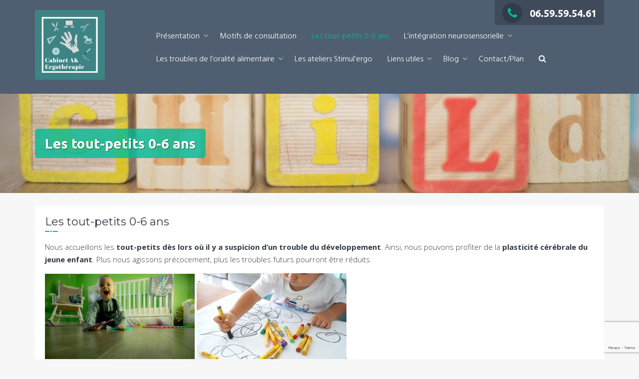

--- FILE ---
content_type: text/html; charset=UTF-8
request_url: https://akergotherapie.fr/les-tout-petits-0-6-ans-2/
body_size: 10889
content:
<!DOCTYPE html>
<html lang="fr-FR">
<head>
<meta charset="UTF-8">
<meta name="viewport" content="width=device-width, initial-scale=1">
<link rel="profile" href="http://gmpg.org/xfn/11">

<title>Les tout-petits 0-6 ans</title>
<meta name='robots' content='max-image-preview:large' />
<link rel='dns-prefetch' href='//maps.googleapis.com' />
<link rel='dns-prefetch' href='//www.google.com' />
<link rel='dns-prefetch' href='//fonts.googleapis.com' />
<link rel='dns-prefetch' href='//s.w.org' />
<link rel="alternate" type="application/rss+xml" title=" &raquo; Flux" href="https://akergotherapie.fr/feed/" />
<link rel="alternate" type="application/rss+xml" title=" &raquo; Flux des commentaires" href="https://akergotherapie.fr/comments/feed/" />
		<!-- This site uses the Google Analytics by ExactMetrics plugin v7.10.0 - Using Analytics tracking - https://www.exactmetrics.com/ -->
							<script
				src="//www.googletagmanager.com/gtag/js?id=UA-108798411-1"  data-cfasync="false" data-wpfc-render="false" type="text/javascript" async></script>
			<script data-cfasync="false" data-wpfc-render="false" type="text/javascript">
				var em_version = '7.10.0';
				var em_track_user = true;
				var em_no_track_reason = '';
				
								var disableStrs = [
															'ga-disable-UA-108798411-1',
									];

				/* Function to detect opted out users */
				function __gtagTrackerIsOptedOut() {
					for (var index = 0; index < disableStrs.length; index++) {
						if (document.cookie.indexOf(disableStrs[index] + '=true') > -1) {
							return true;
						}
					}

					return false;
				}

				/* Disable tracking if the opt-out cookie exists. */
				if (__gtagTrackerIsOptedOut()) {
					for (var index = 0; index < disableStrs.length; index++) {
						window[disableStrs[index]] = true;
					}
				}

				/* Opt-out function */
				function __gtagTrackerOptout() {
					for (var index = 0; index < disableStrs.length; index++) {
						document.cookie = disableStrs[index] + '=true; expires=Thu, 31 Dec 2099 23:59:59 UTC; path=/';
						window[disableStrs[index]] = true;
					}
				}

				if ('undefined' === typeof gaOptout) {
					function gaOptout() {
						__gtagTrackerOptout();
					}
				}
								window.dataLayer = window.dataLayer || [];

				window.ExactMetricsDualTracker = {
					helpers: {},
					trackers: {},
				};
				if (em_track_user) {
					function __gtagDataLayer() {
						dataLayer.push(arguments);
					}

					function __gtagTracker(type, name, parameters) {
						if (!parameters) {
							parameters = {};
						}

						if (parameters.send_to) {
							__gtagDataLayer.apply(null, arguments);
							return;
						}

						if (type === 'event') {
							
														parameters.send_to = exactmetrics_frontend.ua;
							__gtagDataLayer(type, name, parameters);
													} else {
							__gtagDataLayer.apply(null, arguments);
						}
					}

					__gtagTracker('js', new Date());
					__gtagTracker('set', {
						'developer_id.dNDMyYj': true,
											});
															__gtagTracker('config', 'UA-108798411-1', {"forceSSL":"true"} );
										window.gtag = __gtagTracker;										(function () {
						/* https://developers.google.com/analytics/devguides/collection/analyticsjs/ */
						/* ga and __gaTracker compatibility shim. */
						var noopfn = function () {
							return null;
						};
						var newtracker = function () {
							return new Tracker();
						};
						var Tracker = function () {
							return null;
						};
						var p = Tracker.prototype;
						p.get = noopfn;
						p.set = noopfn;
						p.send = function () {
							var args = Array.prototype.slice.call(arguments);
							args.unshift('send');
							__gaTracker.apply(null, args);
						};
						var __gaTracker = function () {
							var len = arguments.length;
							if (len === 0) {
								return;
							}
							var f = arguments[len - 1];
							if (typeof f !== 'object' || f === null || typeof f.hitCallback !== 'function') {
								if ('send' === arguments[0]) {
									var hitConverted, hitObject = false, action;
									if ('event' === arguments[1]) {
										if ('undefined' !== typeof arguments[3]) {
											hitObject = {
												'eventAction': arguments[3],
												'eventCategory': arguments[2],
												'eventLabel': arguments[4],
												'value': arguments[5] ? arguments[5] : 1,
											}
										}
									}
									if ('pageview' === arguments[1]) {
										if ('undefined' !== typeof arguments[2]) {
											hitObject = {
												'eventAction': 'page_view',
												'page_path': arguments[2],
											}
										}
									}
									if (typeof arguments[2] === 'object') {
										hitObject = arguments[2];
									}
									if (typeof arguments[5] === 'object') {
										Object.assign(hitObject, arguments[5]);
									}
									if ('undefined' !== typeof arguments[1].hitType) {
										hitObject = arguments[1];
										if ('pageview' === hitObject.hitType) {
											hitObject.eventAction = 'page_view';
										}
									}
									if (hitObject) {
										action = 'timing' === arguments[1].hitType ? 'timing_complete' : hitObject.eventAction;
										hitConverted = mapArgs(hitObject);
										__gtagTracker('event', action, hitConverted);
									}
								}
								return;
							}

							function mapArgs(args) {
								var arg, hit = {};
								var gaMap = {
									'eventCategory': 'event_category',
									'eventAction': 'event_action',
									'eventLabel': 'event_label',
									'eventValue': 'event_value',
									'nonInteraction': 'non_interaction',
									'timingCategory': 'event_category',
									'timingVar': 'name',
									'timingValue': 'value',
									'timingLabel': 'event_label',
									'page': 'page_path',
									'location': 'page_location',
									'title': 'page_title',
								};
								for (arg in args) {
																		if (!(!args.hasOwnProperty(arg) || !gaMap.hasOwnProperty(arg))) {
										hit[gaMap[arg]] = args[arg];
									} else {
										hit[arg] = args[arg];
									}
								}
								return hit;
							}

							try {
								f.hitCallback();
							} catch (ex) {
							}
						};
						__gaTracker.create = newtracker;
						__gaTracker.getByName = newtracker;
						__gaTracker.getAll = function () {
							return [];
						};
						__gaTracker.remove = noopfn;
						__gaTracker.loaded = true;
						window['__gaTracker'] = __gaTracker;
					})();
									} else {
										console.log("");
					(function () {
						function __gtagTracker() {
							return null;
						}

						window['__gtagTracker'] = __gtagTracker;
						window['gtag'] = __gtagTracker;
					})();
									}
			</script>
				<!-- / Google Analytics by ExactMetrics -->
				<script type="text/javascript">
			window._wpemojiSettings = {"baseUrl":"https:\/\/s.w.org\/images\/core\/emoji\/13.0.1\/72x72\/","ext":".png","svgUrl":"https:\/\/s.w.org\/images\/core\/emoji\/13.0.1\/svg\/","svgExt":".svg","source":{"concatemoji":"https:\/\/akergotherapie.fr\/wp-includes\/js\/wp-emoji-release.min.js?ver=5.7.14"}};
			!function(e,a,t){var n,r,o,i=a.createElement("canvas"),p=i.getContext&&i.getContext("2d");function s(e,t){var a=String.fromCharCode;p.clearRect(0,0,i.width,i.height),p.fillText(a.apply(this,e),0,0);e=i.toDataURL();return p.clearRect(0,0,i.width,i.height),p.fillText(a.apply(this,t),0,0),e===i.toDataURL()}function c(e){var t=a.createElement("script");t.src=e,t.defer=t.type="text/javascript",a.getElementsByTagName("head")[0].appendChild(t)}for(o=Array("flag","emoji"),t.supports={everything:!0,everythingExceptFlag:!0},r=0;r<o.length;r++)t.supports[o[r]]=function(e){if(!p||!p.fillText)return!1;switch(p.textBaseline="top",p.font="600 32px Arial",e){case"flag":return s([127987,65039,8205,9895,65039],[127987,65039,8203,9895,65039])?!1:!s([55356,56826,55356,56819],[55356,56826,8203,55356,56819])&&!s([55356,57332,56128,56423,56128,56418,56128,56421,56128,56430,56128,56423,56128,56447],[55356,57332,8203,56128,56423,8203,56128,56418,8203,56128,56421,8203,56128,56430,8203,56128,56423,8203,56128,56447]);case"emoji":return!s([55357,56424,8205,55356,57212],[55357,56424,8203,55356,57212])}return!1}(o[r]),t.supports.everything=t.supports.everything&&t.supports[o[r]],"flag"!==o[r]&&(t.supports.everythingExceptFlag=t.supports.everythingExceptFlag&&t.supports[o[r]]);t.supports.everythingExceptFlag=t.supports.everythingExceptFlag&&!t.supports.flag,t.DOMReady=!1,t.readyCallback=function(){t.DOMReady=!0},t.supports.everything||(n=function(){t.readyCallback()},a.addEventListener?(a.addEventListener("DOMContentLoaded",n,!1),e.addEventListener("load",n,!1)):(e.attachEvent("onload",n),a.attachEvent("onreadystatechange",function(){"complete"===a.readyState&&t.readyCallback()})),(n=t.source||{}).concatemoji?c(n.concatemoji):n.wpemoji&&n.twemoji&&(c(n.twemoji),c(n.wpemoji)))}(window,document,window._wpemojiSettings);
		</script>
		<style type="text/css">
img.wp-smiley,
img.emoji {
	display: inline !important;
	border: none !important;
	box-shadow: none !important;
	height: 1em !important;
	width: 1em !important;
	margin: 0 .07em !important;
	vertical-align: -0.1em !important;
	background: none !important;
	padding: 0 !important;
}
</style>
	<link rel='stylesheet' id='wp-block-library-css'  href='https://akergotherapie.fr/wp-includes/css/dist/block-library/style.min.css?ver=5.7.14' type='text/css' media='all' />
<link rel='stylesheet' id='contact-form-7-css'  href='https://akergotherapie.fr/wp-content/plugins/contact-form-7/includes/css/styles.css?ver=5.5.6.1' type='text/css' media='all' />
<link rel='stylesheet' id='google-maps-builder-plugin-styles-css'  href='https://akergotherapie.fr/wp-content/plugins/google-maps-builder/vendor/wordimpress/maps-builder-core/assets/css/google-maps-builder.min.css?ver=2.1.2' type='text/css' media='all' />
<link rel='stylesheet' id='google-maps-builder-map-icons-css'  href='https://akergotherapie.fr/wp-content/plugins/google-maps-builder/vendor/wordimpress/maps-builder-core/includes/libraries/map-icons/css/map-icons.css?ver=2.1.2' type='text/css' media='all' />
<link rel='stylesheet' id='trusted-fonts-css'  href='//fonts.googleapis.com/css?family=Ubuntu%3A300%2C400%2C500%2C700%7CHind%3A300%2C400%2C500%2C600%2C700%7COpen+Sans%3A300%2C400%2C600%2C700%2C800%7CMontserrat%3A400%2C700&#038;subset=latin%2Clatin-ext' type='text/css' media='all' />
<link rel='stylesheet' id='animate-css'  href='https://akergotherapie.fr/wp-content/themes/trusted/css/animate.css?ver=1.0' type='text/css' media='all' />
<link rel='stylesheet' id='font-awesome-css'  href='https://akergotherapie.fr/wp-content/themes/trusted/css/font-awesome.css?ver=4.7.0' type='text/css' media='all' />
<link rel='stylesheet' id='trusted-style-css'  href='https://akergotherapie.fr/wp-content/themes/trusted/style.css?ver=5.7.14' type='text/css' media='all' />
<style id='trusted-style-inline-css' type='text/css'>
.main-header{background-image: url( https://akergotherapie.fr/wp-content/uploads/2019/10/cropped-child-2293839_1920-2.jpg )}
</style>
<link rel='stylesheet' id='jquery-lazyloadxt-spinner-css-css'  href='//akergotherapie.fr/wp-content/plugins/a3-lazy-load/assets/css/jquery.lazyloadxt.spinner.css?ver=5.7.14' type='text/css' media='all' />
<script type='text/javascript' src='https://akergotherapie.fr/wp-content/plugins/google-analytics-dashboard-for-wp/assets/js/frontend-gtag.min.js?ver=7.10.0' id='exactmetrics-frontend-script-js'></script>
<script data-cfasync="false" data-wpfc-render="false" type="text/javascript" id='exactmetrics-frontend-script-js-extra'>/* <![CDATA[ */
var exactmetrics_frontend = {"js_events_tracking":"true","download_extensions":"zip,mp3,mpeg,pdf,docx,pptx,xlsx,rar","inbound_paths":"[{\"path\":\"\\\/go\\\/\",\"label\":\"affiliate\"},{\"path\":\"\\\/recommend\\\/\",\"label\":\"affiliate\"}]","home_url":"https:\/\/akergotherapie.fr","hash_tracking":"false","ua":"UA-108798411-1","v4_id":""};/* ]]> */
</script>
<script type='text/javascript' src='https://akergotherapie.fr/wp-includes/js/jquery/jquery.min.js?ver=3.5.1' id='jquery-core-js'></script>
<script type='text/javascript' src='https://akergotherapie.fr/wp-includes/js/jquery/jquery-migrate.min.js?ver=3.3.2' id='jquery-migrate-js'></script>
<script type='text/javascript' src='https://maps.googleapis.com/maps/api/js?v=3.exp&#038;libraries=places&#038;key=AIzaSyC4VIIRnFQaZaU_h8fgnREMHtl-ASBfSzY&#038;ver=5.7.14' id='google-maps-builder-gmaps-js'></script>
<link rel="https://api.w.org/" href="https://akergotherapie.fr/wp-json/" /><link rel="alternate" type="application/json" href="https://akergotherapie.fr/wp-json/wp/v2/pages/1258" /><link rel="EditURI" type="application/rsd+xml" title="RSD" href="https://akergotherapie.fr/xmlrpc.php?rsd" />
<link rel="wlwmanifest" type="application/wlwmanifest+xml" href="https://akergotherapie.fr/wp-includes/wlwmanifest.xml" /> 
<meta name="generator" content="WordPress 5.7.14" />
<link rel="canonical" href="https://akergotherapie.fr/les-tout-petits-0-6-ans-2/" />
<link rel='shortlink' href='https://akergotherapie.fr/?p=1258' />
<link rel="alternate" type="application/json+oembed" href="https://akergotherapie.fr/wp-json/oembed/1.0/embed?url=https%3A%2F%2Fakergotherapie.fr%2Fles-tout-petits-0-6-ans-2%2F" />
<link rel="alternate" type="text/xml+oembed" href="https://akergotherapie.fr/wp-json/oembed/1.0/embed?url=https%3A%2F%2Fakergotherapie.fr%2Fles-tout-petits-0-6-ans-2%2F&#038;format=xml" />
<style type="text/css" media="screen">input#akismet_privacy_check { float: left; margin: 7px 7px 7px 0; width: 13px; }</style><style type="text/css">.broken_link, a.broken_link {
	text-decoration: line-through;
}</style><link rel="icon" href="https://akergotherapie.fr/wp-content/uploads/2017/10/cropped-logo_small-32x32.png" sizes="32x32" />
<link rel="icon" href="https://akergotherapie.fr/wp-content/uploads/2017/10/cropped-logo_small-192x192.png" sizes="192x192" />
<link rel="apple-touch-icon" href="https://akergotherapie.fr/wp-content/uploads/2017/10/cropped-logo_small-180x180.png" />
<meta name="msapplication-TileImage" content="https://akergotherapie.fr/wp-content/uploads/2017/10/cropped-logo_small-270x270.png" />


</head>

<body class="page-template-default page page-id-1258 wp-custom-logo">
<div id="page">
			<header id="masthead" class="site-header">

		
		<div class="container clearfix">

			<div id="site-branding">
				<a href="https://akergotherapie.fr/" class="custom-logo-link" rel="home"><img width="140" height="140" src="https://akergotherapie.fr/wp-content/uploads/2020/05/cropped-Cabinet-AK-Ergothérapie-1-e1589149741525.png" class="custom-logo" alt="" srcset="https://akergotherapie.fr/wp-content/uploads/2020/05/cropped-Cabinet-AK-Ergothérapie-1-e1589149741525.png 140w, https://akergotherapie.fr/wp-content/uploads/2020/05/cropped-Cabinet-AK-Ergothérapie-1-e1589149741525-120x120.png 120w" sizes="(max-width: 140px) 100vw, 140px" /></a>						<p class="site-title"><a class="" href="https://akergotherapie.fr/" rel="home"></a></p>
								</div><!-- #site-branding -->

			<!--<div id="top-info">-->
									<div id="site-description" class="site-description"></div>

					<div id="top-info">
						<div class="top-tel">
							<div class="mobile-clear">
								<a href="tel:06.59.59.54.61"><i class="fa fa-phone"></i>06.59.59.54.61</a>
							</div>
						</div>
					</div>
								<!--</div>-->

	        <a href="#x" class="trusted-overlay" id="search"></a>
	        <div class="trusted-modal">
	            <div class="close-this"><a class="fa fa-close" href="#close"></a></div>
				<form role="search" method="get" class="search-form" action="https://akergotherapie.fr/">
				<label>
					<span class="screen-reader-text">Rechercher :</span>
					<input type="search" class="search-field" placeholder="Rechercher…" value="" name="s" />
				</label>
				<input type="submit" class="search-submit" value="Rechercher" />
			</form>	        </div>

						<div class="site-navigation" role="navigation">
				<a class="toggle-nav" href="javascript:void(0);"><span></span></a>
				<div class="menu-top-container"><ul id="primary-menu" class="clearfix"><li id="menu-item-50" class="menu-item menu-item-type-custom menu-item-object-custom menu-item-home menu-item-has-children menu-item-50"><a href="https://akergotherapie.fr">Présentation</a>
<ul class="sub-menu">
	<li id="menu-item-1128" class="menu-item menu-item-type-post_type menu-item-object-page menu-item-has-children menu-item-1128"><a href="https://akergotherapie.fr/lergotherapie/">L&rsquo;ergothérapie</a>
	<ul class="sub-menu">
		<li id="menu-item-1146" class="menu-item menu-item-type-post_type menu-item-object-page menu-item-1146"><a href="https://akergotherapie.fr/lergotherapie/">Définition</a></li>
		<li id="menu-item-1124" class="menu-item menu-item-type-post_type menu-item-object-page menu-item-1124"><a href="https://akergotherapie.fr/ou-trouver-un-ergotherapeute-2/">Où trouver un ergothérapeute?</a></li>
		<li id="menu-item-140" class="menu-item menu-item-type-post_type menu-item-object-page menu-item-140"><a href="https://akergotherapie.fr/un-peu-dhistoire/">Un peu d&rsquo;histoire</a></li>
	</ul>
</li>
	<li id="menu-item-107" class="menu-item menu-item-type-post_type menu-item-object-page menu-item-has-children menu-item-107"><a href="https://akergotherapie.fr/notre-cabinet/">Notre cabinet</a>
	<ul class="sub-menu">
		<li id="menu-item-942" class="menu-item menu-item-type-post_type menu-item-object-page menu-item-942"><a href="https://akergotherapie.fr/notre-cabinet/">Présentation</a></li>
		<li id="menu-item-142" class="menu-item menu-item-type-post_type menu-item-object-page menu-item-142"><a href="https://akergotherapie.fr/fonctionnement-pratique/">Bilan et suivi</a></li>
		<li id="menu-item-141" class="menu-item menu-item-type-post_type menu-item-object-page menu-item-141"><a href="https://akergotherapie.fr/demarches-pour-un-eventuel-remboursement/">Démarches pour un éventuel remboursement</a></li>
	</ul>
</li>
</ul>
</li>
<li id="menu-item-137" class="menu-item menu-item-type-post_type menu-item-object-page menu-item-137"><a href="https://akergotherapie.fr/en-cabinet/">Motifs de consultation</a></li>
<li id="menu-item-1261" class="menu-item menu-item-type-post_type menu-item-object-page current-menu-item page_item page-item-1258 current_page_item menu-item-1261"><a href="https://akergotherapie.fr/les-tout-petits-0-6-ans-2/" aria-current="page">Les tout-petits 0-6 ans</a></li>
<li id="menu-item-910" class="menu-item menu-item-type-post_type menu-item-object-page menu-item-has-children menu-item-910"><a href="https://akergotherapie.fr/lintegration-neuro-sensorielle-mais-encore/">L&rsquo;intégration neurosensorielle</a>
<ul class="sub-menu">
	<li id="menu-item-944" class="menu-item menu-item-type-post_type menu-item-object-page menu-item-944"><a href="https://akergotherapie.fr/lintegration-neuro-sensorielle-mais-encore/">L&rsquo;intégration neurosensorielle</a></li>
	<li id="menu-item-911" class="menu-item menu-item-type-post_type menu-item-object-page menu-item-911"><a href="https://akergotherapie.fr/les-difficultes-dintegration-sensorielle/">Les difficultés d&rsquo;intégration sensorielle</a></li>
	<li id="menu-item-913" class="menu-item menu-item-type-post_type menu-item-object-page menu-item-913"><a href="https://akergotherapie.fr/la-therapie-dauto-regulation/">Le programme d&rsquo;auto-régulation</a></li>
	<li id="menu-item-912" class="menu-item menu-item-type-post_type menu-item-object-page menu-item-912"><a href="https://akergotherapie.fr/nos-brochures-explicatives/">Nos brochures explicatives</a></li>
</ul>
</li>
<li id="menu-item-1188" class="menu-item menu-item-type-post_type menu-item-object-page menu-item-has-children menu-item-1188"><a href="https://akergotherapie.fr/les-troubles-de-loralite-alimentaire/">Les troubles de l&rsquo;oralité alimentaire</a>
<ul class="sub-menu">
	<li id="menu-item-1217" class="menu-item menu-item-type-post_type menu-item-object-page menu-item-1217"><a href="https://akergotherapie.fr/les-troubles-de-loralite-alimentaire/">Les troubles de l&rsquo;oralité alimentaire</a></li>
	<li id="menu-item-1215" class="menu-item menu-item-type-post_type menu-item-object-page menu-item-1215"><a href="https://akergotherapie.fr/lintervention-de-lergotherapeute/">L&rsquo;intervention de l&rsquo;ergothérapeute</a></li>
</ul>
</li>
<li id="menu-item-1193" class="menu-item menu-item-type-post_type menu-item-object-page menu-item-1193"><a href="https://akergotherapie.fr/les-ateliers-stimulergo/">Les ateliers Stimul&rsquo;ergo</a></li>
<li id="menu-item-197" class="menu-item menu-item-type-post_type menu-item-object-page menu-item-has-children menu-item-197"><a href="https://akergotherapie.fr/reseaux-et-documents/">Liens utiles</a>
<ul class="sub-menu">
	<li id="menu-item-231" class="menu-item menu-item-type-post_type menu-item-object-page menu-item-231"><a href="https://akergotherapie.fr/difficultes-decriture-outils-et-materiel-adapte/">Difficultés d&rsquo;écriture : outils et matériel adapté</a></li>
	<li id="menu-item-227" class="menu-item menu-item-type-post_type menu-item-object-page menu-item-227"><a href="https://akergotherapie.fr/en-savoir-plus-sur-les-troubles-dys/">En savoir plus sur les troubles dys</a></li>
	<li id="menu-item-217" class="menu-item menu-item-type-post_type menu-item-object-page menu-item-217"><a href="https://akergotherapie.fr/parents-enseignants-professionnels-paramedicaux/">Logiciels et référence pour la frappe au clavier</a></li>
	<li id="menu-item-204" class="menu-item menu-item-type-post_type menu-item-object-page menu-item-204"><a href="https://akergotherapie.fr/ergotherapeutes/">Informations administratives</a></li>
</ul>
</li>
<li id="menu-item-69" class="menu-item menu-item-type-post_type menu-item-object-page menu-item-has-children menu-item-69"><a href="https://akergotherapie.fr/blog/">Blog</a>
<ul class="sub-menu">
	<li id="menu-item-950" class="menu-item menu-item-type-post_type menu-item-object-page menu-item-950"><a href="https://akergotherapie.fr/blog/">Blog</a></li>
	<li id="menu-item-52" class="menu-item menu-item-type-taxonomy menu-item-object-category menu-item-52"><a href="https://akergotherapie.fr/category/prise-pouce-index-majeur/">Pince pouce-index-majeur</a></li>
	<li id="menu-item-53" class="menu-item menu-item-type-taxonomy menu-item-object-category menu-item-53"><a href="https://akergotherapie.fr/category/force-des-doigts/">Force des doigts</a></li>
	<li id="menu-item-358" class="menu-item menu-item-type-taxonomy menu-item-object-category menu-item-358"><a href="https://akergotherapie.fr/category/activites-avec-les-2-mains/">Avec les 2 mains</a></li>
	<li id="menu-item-359" class="menu-item menu-item-type-taxonomy menu-item-object-category menu-item-359"><a href="https://akergotherapie.fr/category/developper-les-sens/">Développer les sens</a></li>
	<li id="menu-item-360" class="menu-item menu-item-type-taxonomy menu-item-object-category menu-item-360"><a href="https://akergotherapie.fr/category/manipulation-des-outils-scolaires/">Manipulation des outils scolaires</a></li>
</ul>
</li>
<li id="menu-item-374" class="menu-item menu-item-type-post_type menu-item-object-page menu-item-374"><a href="https://akergotherapie.fr/contact/">Contact/Plan</a></li>
<li class="menu-item trusted-search"><a class="trusted-search" href="#search" role="button"><span class="fa fa-search"></span></a></li></ul></div>			</div>
		</div>
			
	</header><!-- #masthead -->

	<div id="content" class="site-content clearfix">

	<header class="main-header">
		<div class="container">
			<div class="header-title">
		<h1 class="main-title fadeInDown"><i class="fa fa-not-a-real-icon"></i>Les tout-petits 0-6 ans</h1>			</div>
		</div><!-- .container -->
	</header><!-- .entry-header -->
	<div class="container clearfix">
	
	<div id="primary" class="content-area full-width">
		<main id="main" class="site-main" role="main">

			
				
<article id="post-1258" class="post-1258 page type-page status-publish hentry">

	<div class="entry-content single-entry-content">
		<h3>Les tout-petits 0-6 ans</h3>
<p>Nous accueillons les <strong>tout-petits dès lors où il y a suspicion d&rsquo;un trouble du développement</strong>. Ainsi, nous pouvons profiter de la <strong>plasticité cérébrale du jeune enfant</strong>. Plus nous agissons précocement, plus les troubles futurs pourront être réduits.</p>
<p><img loading="lazy" class="lazy lazy-hidden alignnone size-medium wp-image-1283" src="//akergotherapie.fr/wp-content/plugins/a3-lazy-load/assets/images/lazy_placeholder.gif" data-lazy-type="image" data-src="https://akergotherapie.fr/wp-content/uploads/2019/10/child-1997729_1920-300x199.jpg" alt="" width="300" height="199" srcset="" data-srcset="https://akergotherapie.fr/wp-content/uploads/2019/10/child-1997729_1920-300x199.jpg 300w, https://akergotherapie.fr/wp-content/uploads/2019/10/child-1997729_1920-768x510.jpg 768w, https://akergotherapie.fr/wp-content/uploads/2019/10/child-1997729_1920-1024x681.jpg 1024w, https://akergotherapie.fr/wp-content/uploads/2019/10/child-1997729_1920.jpg 1920w" sizes="(max-width: 300px) 100vw, 300px" /><noscript><img loading="lazy" class="alignnone size-medium wp-image-1283" src="https://akergotherapie.fr/wp-content/uploads/2019/10/child-1997729_1920-300x199.jpg" alt="" width="300" height="199" srcset="https://akergotherapie.fr/wp-content/uploads/2019/10/child-1997729_1920-300x199.jpg 300w, https://akergotherapie.fr/wp-content/uploads/2019/10/child-1997729_1920-768x510.jpg 768w, https://akergotherapie.fr/wp-content/uploads/2019/10/child-1997729_1920-1024x681.jpg 1024w, https://akergotherapie.fr/wp-content/uploads/2019/10/child-1997729_1920.jpg 1920w" sizes="(max-width: 300px) 100vw, 300px" /></noscript> <img loading="lazy" class="lazy lazy-hidden alignnone size-medium wp-image-1287" src="//akergotherapie.fr/wp-content/plugins/a3-lazy-load/assets/images/lazy_placeholder.gif" data-lazy-type="image" data-src="https://akergotherapie.fr/wp-content/uploads/2019/10/oekaki-2009817_1920-300x200.jpg" alt="" width="300" height="200" srcset="" data-srcset="https://akergotherapie.fr/wp-content/uploads/2019/10/oekaki-2009817_1920-300x200.jpg 300w, https://akergotherapie.fr/wp-content/uploads/2019/10/oekaki-2009817_1920-768x512.jpg 768w, https://akergotherapie.fr/wp-content/uploads/2019/10/oekaki-2009817_1920-1024x683.jpg 1024w, https://akergotherapie.fr/wp-content/uploads/2019/10/oekaki-2009817_1920.jpg 1920w" sizes="(max-width: 300px) 100vw, 300px" /><noscript><img loading="lazy" class="alignnone size-medium wp-image-1287" src="https://akergotherapie.fr/wp-content/uploads/2019/10/oekaki-2009817_1920-300x200.jpg" alt="" width="300" height="200" srcset="https://akergotherapie.fr/wp-content/uploads/2019/10/oekaki-2009817_1920-300x200.jpg 300w, https://akergotherapie.fr/wp-content/uploads/2019/10/oekaki-2009817_1920-768x512.jpg 768w, https://akergotherapie.fr/wp-content/uploads/2019/10/oekaki-2009817_1920-1024x683.jpg 1024w, https://akergotherapie.fr/wp-content/uploads/2019/10/oekaki-2009817_1920.jpg 1920w" sizes="(max-width: 300px) 100vw, 300px" /></noscript></p>
<p>Il est recommandé de consulter un ergothérapeute dès lors où l&rsquo;on repère chez un nourrisson ou un jeune enfant :</p>
<ul>
<li>des <strong>activités de la vie quotidienne perturbées</strong> compte-tenu de son âge (jeux, prise des repas, sommeil, hygiène&#8230;),</li>
<li>un <strong>comportement atypique dans les activités de jeu et/ou dans les interactions sociales</strong> (communication verbale ou non verbale non fonctionnelle, manque d&rsquo;exploration ou exploration inadaptée),</li>
<li>un <strong>retard de développement</strong> <strong>moteur</strong> dès son apparition, qu&rsquo;il soit global (tenue assise, debout, marche, équilibre&#8230;) ou fin,</li>
<li>des <strong>difficultés dans les apprentissages scolaires et préscolaires </strong>(habiletés motrices fines, graphisme)</li>
<li>des <strong>troubles de l&rsquo;intégration sensorielle </strong>(hyper ou hyposensibilité, recherche ou évitement de sensations&#8230;),</li>
<li>des <strong>troubles de l&rsquo;oralité alimentaire</strong>.</li>
</ul>
<p>L&rsquo;ergothérapeute participe également au <strong>diagnostic précoce des troubles neuro-développementaux.</strong></p>
<p><img loading="lazy" class="lazy lazy-hidden alignnone size-medium wp-image-1286" src="//akergotherapie.fr/wp-content/plugins/a3-lazy-load/assets/images/lazy_placeholder.gif" data-lazy-type="image" data-src="https://akergotherapie.fr/wp-content/uploads/2019/10/brothers-179375_1920-300x205.jpg" alt="" width="300" height="205" srcset="" data-srcset="https://akergotherapie.fr/wp-content/uploads/2019/10/brothers-179375_1920-300x205.jpg 300w, https://akergotherapie.fr/wp-content/uploads/2019/10/brothers-179375_1920-768x525.jpg 768w, https://akergotherapie.fr/wp-content/uploads/2019/10/brothers-179375_1920-1024x700.jpg 1024w, https://akergotherapie.fr/wp-content/uploads/2019/10/brothers-179375_1920.jpg 1920w" sizes="(max-width: 300px) 100vw, 300px" /><noscript><img loading="lazy" class="alignnone size-medium wp-image-1286" src="https://akergotherapie.fr/wp-content/uploads/2019/10/brothers-179375_1920-300x205.jpg" alt="" width="300" height="205" srcset="https://akergotherapie.fr/wp-content/uploads/2019/10/brothers-179375_1920-300x205.jpg 300w, https://akergotherapie.fr/wp-content/uploads/2019/10/brothers-179375_1920-768x525.jpg 768w, https://akergotherapie.fr/wp-content/uploads/2019/10/brothers-179375_1920-1024x700.jpg 1024w, https://akergotherapie.fr/wp-content/uploads/2019/10/brothers-179375_1920.jpg 1920w" sizes="(max-width: 300px) 100vw, 300px" /></noscript><img loading="lazy" class="lazy lazy-hidden alignnone size-medium wp-image-1285" src="//akergotherapie.fr/wp-content/plugins/a3-lazy-load/assets/images/lazy_placeholder.gif" data-lazy-type="image" data-src="https://akergotherapie.fr/wp-content/uploads/2019/10/children-808664_1920-300x200.jpg" alt="" width="300" height="200" srcset="" data-srcset="https://akergotherapie.fr/wp-content/uploads/2019/10/children-808664_1920-300x200.jpg 300w, https://akergotherapie.fr/wp-content/uploads/2019/10/children-808664_1920-768x512.jpg 768w, https://akergotherapie.fr/wp-content/uploads/2019/10/children-808664_1920-1024x683.jpg 1024w, https://akergotherapie.fr/wp-content/uploads/2019/10/children-808664_1920.jpg 1920w" sizes="(max-width: 300px) 100vw, 300px" /><noscript><img loading="lazy" class="alignnone size-medium wp-image-1285" src="https://akergotherapie.fr/wp-content/uploads/2019/10/children-808664_1920-300x200.jpg" alt="" width="300" height="200" srcset="https://akergotherapie.fr/wp-content/uploads/2019/10/children-808664_1920-300x200.jpg 300w, https://akergotherapie.fr/wp-content/uploads/2019/10/children-808664_1920-768x512.jpg 768w, https://akergotherapie.fr/wp-content/uploads/2019/10/children-808664_1920-1024x683.jpg 1024w, https://akergotherapie.fr/wp-content/uploads/2019/10/children-808664_1920.jpg 1920w" sizes="(max-width: 300px) 100vw, 300px" /></noscript></p>
			</div><!-- .entry-content -->

	<footer class="entry-footer">
			</footer><!-- .entry-footer -->
</article><!-- #post-## -->


				
			
		</main><!-- #main -->
	</div><!-- #primary -->


	</div><!-- .container -->
	</div><!-- #content -->

	<footer id="colophon" class="site-footer">
				<div id="top-footer">
			<div class="container">
				<div class="top-footer clearfix">
					<div class="footer footer1">
						<aside id="media_image-3" class="widget widget_media_image"><h5 class="widget-title">Adeline KUHN TREF</h5><img width="100" height="145" src="//akergotherapie.fr/wp-content/plugins/a3-lazy-load/assets/images/lazy_placeholder.gif" data-lazy-type="image" data-src="https://akergotherapie.fr/wp-content/uploads/2019/01/IMG_7629-206x300.jpg" class="lazy lazy-hidden image wp-image-1085  attachment-100x145 size-100x145" alt="" loading="lazy" style="max-width: 100%; height: auto;" srcset="" data-srcset="https://akergotherapie.fr/wp-content/uploads/2019/01/IMG_7629-206x300.jpg 206w, https://akergotherapie.fr/wp-content/uploads/2019/01/IMG_7629-768x1116.jpg 768w, https://akergotherapie.fr/wp-content/uploads/2019/01/IMG_7629-705x1024.jpg 705w, https://akergotherapie.fr/wp-content/uploads/2019/01/IMG_7629.jpg 830w" sizes="(max-width: 100px) 100vw, 100px" /><noscript><img width="100" height="145" src="https://akergotherapie.fr/wp-content/uploads/2019/01/IMG_7629-206x300.jpg" class="image wp-image-1085  attachment-100x145 size-100x145" alt="" loading="lazy" style="max-width: 100%; height: auto;" srcset="https://akergotherapie.fr/wp-content/uploads/2019/01/IMG_7629-206x300.jpg 206w, https://akergotherapie.fr/wp-content/uploads/2019/01/IMG_7629-768x1116.jpg 768w, https://akergotherapie.fr/wp-content/uploads/2019/01/IMG_7629-705x1024.jpg 705w, https://akergotherapie.fr/wp-content/uploads/2019/01/IMG_7629.jpg 830w" sizes="(max-width: 100px) 100vw, 100px" /></noscript></aside><aside id="media_image-8" class="widget widget_media_image"><h5 class="widget-title">Charlotte CASSIER</h5><img width="116" height="154" src="//akergotherapie.fr/wp-content/plugins/a3-lazy-load/assets/images/lazy_placeholder.gif" data-lazy-type="image" data-src="https://akergotherapie.fr/wp-content/uploads/2019/01/IMG_7609-e1548252469856-225x300.jpg" class="lazy lazy-hidden image wp-image-1084  attachment-116x154 size-116x154" alt="" loading="lazy" style="max-width: 100%; height: auto;" srcset="" data-srcset="https://akergotherapie.fr/wp-content/uploads/2019/01/IMG_7609-e1548252469856-225x300.jpg 225w, https://akergotherapie.fr/wp-content/uploads/2019/01/IMG_7609-e1548252469856-768x1024.jpg 768w, https://akergotherapie.fr/wp-content/uploads/2019/01/IMG_7609-e1548252469856.jpg 1512w" sizes="(max-width: 116px) 100vw, 116px" /><noscript><img width="116" height="154" src="https://akergotherapie.fr/wp-content/uploads/2019/01/IMG_7609-e1548252469856-225x300.jpg" class="image wp-image-1084  attachment-116x154 size-116x154" alt="" loading="lazy" style="max-width: 100%; height: auto;" srcset="https://akergotherapie.fr/wp-content/uploads/2019/01/IMG_7609-e1548252469856-225x300.jpg 225w, https://akergotherapie.fr/wp-content/uploads/2019/01/IMG_7609-e1548252469856-768x1024.jpg 768w, https://akergotherapie.fr/wp-content/uploads/2019/01/IMG_7609-e1548252469856.jpg 1512w" sizes="(max-width: 116px) 100vw, 116px" /></noscript></aside>	
					</div>

					<div class="footer footer2">
						<aside id="media_image-6" class="widget widget_media_image"><h5 class="widget-title">Justine PARISOT</h5><img width="109" height="145" src="//akergotherapie.fr/wp-content/plugins/a3-lazy-load/assets/images/lazy_placeholder.gif" data-lazy-type="image" data-src="https://akergotherapie.fr/wp-content/uploads/2019/01/IMG_7602-bis-225x300.jpg" class="lazy lazy-hidden image wp-image-1083  attachment-109x145 size-109x145" alt="" loading="lazy" style="max-width: 100%; height: auto;" srcset="" data-srcset="https://akergotherapie.fr/wp-content/uploads/2019/01/IMG_7602-bis-225x300.jpg 225w, https://akergotherapie.fr/wp-content/uploads/2019/01/IMG_7602-bis-768x1024.jpg 768w, https://akergotherapie.fr/wp-content/uploads/2019/01/IMG_7602-bis.jpg 1512w" sizes="(max-width: 109px) 100vw, 109px" /><noscript><img width="109" height="145" src="https://akergotherapie.fr/wp-content/uploads/2019/01/IMG_7602-bis-225x300.jpg" class="image wp-image-1083  attachment-109x145 size-109x145" alt="" loading="lazy" style="max-width: 100%; height: auto;" srcset="https://akergotherapie.fr/wp-content/uploads/2019/01/IMG_7602-bis-225x300.jpg 225w, https://akergotherapie.fr/wp-content/uploads/2019/01/IMG_7602-bis-768x1024.jpg 768w, https://akergotherapie.fr/wp-content/uploads/2019/01/IMG_7602-bis.jpg 1512w" sizes="(max-width: 109px) 100vw, 109px" /></noscript></aside>	
					</div>

					<div class="footer footer3">
						<aside id="media_image-4" class="widget widget_media_image"><h5 class="widget-title">Marion VIEN</h5><img width="109" height="145" src="//akergotherapie.fr/wp-content/plugins/a3-lazy-load/assets/images/lazy_placeholder.gif" data-lazy-type="image" data-src="https://akergotherapie.fr/wp-content/uploads/2019/01/IMG_7714-bis-225x300.jpg" class="lazy lazy-hidden image wp-image-1086  attachment-109x145 size-109x145" alt="" loading="lazy" style="max-width: 100%; height: auto;" srcset="" data-srcset="https://akergotherapie.fr/wp-content/uploads/2019/01/IMG_7714-bis-225x300.jpg 225w, https://akergotherapie.fr/wp-content/uploads/2019/01/IMG_7714-bis-768x1024.jpg 768w, https://akergotherapie.fr/wp-content/uploads/2019/01/IMG_7714-bis.jpg 1022w" sizes="(max-width: 109px) 100vw, 109px" /><noscript><img width="109" height="145" src="https://akergotherapie.fr/wp-content/uploads/2019/01/IMG_7714-bis-225x300.jpg" class="image wp-image-1086  attachment-109x145 size-109x145" alt="" loading="lazy" style="max-width: 100%; height: auto;" srcset="https://akergotherapie.fr/wp-content/uploads/2019/01/IMG_7714-bis-225x300.jpg 225w, https://akergotherapie.fr/wp-content/uploads/2019/01/IMG_7714-bis-768x1024.jpg 768w, https://akergotherapie.fr/wp-content/uploads/2019/01/IMG_7714-bis.jpg 1022w" sizes="(max-width: 109px) 100vw, 109px" /></noscript></aside>	
					</div>
				</div>
			</div>
		</div>
		
				<div id="middle-footer">
			<div class="container">
				<aside id="meta-4" class="widget widget_meta"><h5 class="widget-title">Méta</h5>
		<ul>
						<li><a href="https://akergotherapie.fr/wp-login.php">Connexion</a></li>
			<li><a href="https://akergotherapie.fr/feed/">Flux des publications</a></li>
			<li><a href="https://akergotherapie.fr/comments/feed/">Flux des commentaires</a></li>

			<li><a href="https://fr.wordpress.org/">Site de WordPress-FR</a></li>
		</ul>

		</aside>			</div>
		</div>
		
		<div id="bottom-footer">
			<div class="container clearfix">
								<div class="site-info">
					<a href="https://wordpress.org/">Proudly powered by WordPress</a>
					<span class="sep"> | </span>
					Theme: <a href="https://uxlthemes.com/theme/trusted/" rel="designer">Trusted</a> by uXL Themes				</div>
		
				<div id="footer-menu" class="menu-lergotherapie-container"><ul id="footer-menu" class="trusted-footer-nav"><li id="menu-item-1154" class="menu-item menu-item-type-post_type menu-item-object-page menu-item-1154"><a href="https://akergotherapie.fr/lergotherapie/">L&rsquo;ergothérapie</a></li>
<li id="menu-item-1153" class="menu-item menu-item-type-post_type menu-item-object-page menu-item-1153"><a href="https://akergotherapie.fr/ou-trouver-un-ergotherapeute-2/">Où trouver un ergothérapeute?</a></li>
<li id="menu-item-103" class="menu-item menu-item-type-post_type menu-item-object-page menu-item-103"><a href="https://akergotherapie.fr/un-peu-dhistoire/">Un peu d&rsquo;histoire</a></li>
</ul></div>
			</div>
		</div>

	</footer><!-- #colophon -->
</div><!-- #page -->

<script type='text/javascript' src='https://akergotherapie.fr/wp-includes/js/dist/vendor/wp-polyfill.min.js?ver=7.4.4' id='wp-polyfill-js'></script>
<script type='text/javascript' id='wp-polyfill-js-after'>
( 'fetch' in window ) || document.write( '<script src="https://akergotherapie.fr/wp-includes/js/dist/vendor/wp-polyfill-fetch.min.js?ver=3.0.0"></scr' + 'ipt>' );( document.contains ) || document.write( '<script src="https://akergotherapie.fr/wp-includes/js/dist/vendor/wp-polyfill-node-contains.min.js?ver=3.42.0"></scr' + 'ipt>' );( window.DOMRect ) || document.write( '<script src="https://akergotherapie.fr/wp-includes/js/dist/vendor/wp-polyfill-dom-rect.min.js?ver=3.42.0"></scr' + 'ipt>' );( window.URL && window.URL.prototype && window.URLSearchParams ) || document.write( '<script src="https://akergotherapie.fr/wp-includes/js/dist/vendor/wp-polyfill-url.min.js?ver=3.6.4"></scr' + 'ipt>' );( window.FormData && window.FormData.prototype.keys ) || document.write( '<script src="https://akergotherapie.fr/wp-includes/js/dist/vendor/wp-polyfill-formdata.min.js?ver=3.0.12"></scr' + 'ipt>' );( Element.prototype.matches && Element.prototype.closest ) || document.write( '<script src="https://akergotherapie.fr/wp-includes/js/dist/vendor/wp-polyfill-element-closest.min.js?ver=2.0.2"></scr' + 'ipt>' );( 'objectFit' in document.documentElement.style ) || document.write( '<script src="https://akergotherapie.fr/wp-includes/js/dist/vendor/wp-polyfill-object-fit.min.js?ver=2.3.4"></scr' + 'ipt>' );
</script>
<script type='text/javascript' id='contact-form-7-js-extra'>
/* <![CDATA[ */
var wpcf7 = {"api":{"root":"https:\/\/akergotherapie.fr\/wp-json\/","namespace":"contact-form-7\/v1"}};
/* ]]> */
</script>
<script type='text/javascript' src='https://akergotherapie.fr/wp-content/plugins/contact-form-7/includes/js/index.js?ver=5.5.6.1' id='contact-form-7-js'></script>
<script type='text/javascript' src='https://akergotherapie.fr/wp-content/themes/trusted/js/modernizr.js?ver=2.6.3' id='modernizr-js'></script>
<script type='text/javascript' src='https://akergotherapie.fr/wp-content/themes/trusted/js/trusted-custom.js?ver=1.1' id='trusted-custom-js'></script>
<script type='text/javascript' src='https://akergotherapie.fr/wp-content/plugins/google-maps-builder/vendor/wordimpress/maps-builder-core/assets/js/plugins//gmb-infobubble.min.js?ver=2.1.2' id='google-maps-builder-infowindows-js'></script>
<script type='text/javascript' id='google-maps-builder-plugin-script-js-extra'>
/* <![CDATA[ */
var gmb_data = {"i18n":{"get_directions":"Get Directions","visit_website":"Visit Website"},"infobubble_args":{"shadowStyle":0,"padding":12,"backgroundColor":"rgb(255, 255, 255)","borderRadius":3,"arrowSize":15,"minHeight":20,"maxHeight":450,"minWidth":200,"maxWidth":350,"borderWidth":0,"disableAutoPan":true,"disableAnimation":true,"backgroundClassName":"gmb-infobubble","closeSrc":"https:\/\/www.google.com\/intl\/en_us\/mapfiles\/close.gif"}};
/* ]]> */
</script>
<script type='text/javascript' src='https://akergotherapie.fr/wp-content/plugins/google-maps-builder/vendor/wordimpress/maps-builder-core/assets/js/frontend/google-maps-builder.min.js?ver=2.1.2' id='google-maps-builder-plugin-script-js'></script>
<script type='text/javascript' src='https://akergotherapie.fr/wp-content/plugins/google-maps-builder/vendor/wordimpress/maps-builder-core/includes/libraries/map-icons/js/map-icons.js?ver=2.1.2' id='google-maps-builder-maps-icons-js'></script>
<script type='text/javascript' id='jquery-lazyloadxt-js-extra'>
/* <![CDATA[ */
var a3_lazyload_params = {"apply_images":"1","apply_videos":"1"};
/* ]]> */
</script>
<script type='text/javascript' src='//akergotherapie.fr/wp-content/plugins/a3-lazy-load/assets/js/jquery.lazyloadxt.extra.min.js?ver=2.5.0' id='jquery-lazyloadxt-js'></script>
<script type='text/javascript' src='//akergotherapie.fr/wp-content/plugins/a3-lazy-load/assets/js/jquery.lazyloadxt.srcset.min.js?ver=2.5.0' id='jquery-lazyloadxt-srcset-js'></script>
<script type='text/javascript' id='jquery-lazyloadxt-extend-js-extra'>
/* <![CDATA[ */
var a3_lazyload_extend_params = {"edgeY":"0","horizontal_container_classnames":""};
/* ]]> */
</script>
<script type='text/javascript' src='//akergotherapie.fr/wp-content/plugins/a3-lazy-load/assets/js/jquery.lazyloadxt.extend.js?ver=2.5.0' id='jquery-lazyloadxt-extend-js'></script>
<script type='text/javascript' src='https://www.google.com/recaptcha/api.js?render=6LeBeZ4UAAAAAHMz6t-WpsQJqrXw4r0PUjQDZoSU&#038;ver=3.0' id='google-recaptcha-js'></script>
<script type='text/javascript' id='wpcf7-recaptcha-js-extra'>
/* <![CDATA[ */
var wpcf7_recaptcha = {"sitekey":"6LeBeZ4UAAAAAHMz6t-WpsQJqrXw4r0PUjQDZoSU","actions":{"homepage":"homepage","contactform":"contactform"}};
/* ]]> */
</script>
<script type='text/javascript' src='https://akergotherapie.fr/wp-content/plugins/contact-form-7/modules/recaptcha/index.js?ver=5.5.6.1' id='wpcf7-recaptcha-js'></script>
<script type='text/javascript' src='https://akergotherapie.fr/wp-includes/js/wp-embed.min.js?ver=5.7.14' id='wp-embed-js'></script>

</body>
</html>


--- FILE ---
content_type: text/html; charset=utf-8
request_url: https://www.google.com/recaptcha/api2/anchor?ar=1&k=6LeBeZ4UAAAAAHMz6t-WpsQJqrXw4r0PUjQDZoSU&co=aHR0cHM6Ly9ha2VyZ290aGVyYXBpZS5mcjo0NDM.&hl=en&v=N67nZn4AqZkNcbeMu4prBgzg&size=invisible&anchor-ms=20000&execute-ms=30000&cb=n5dx7a7owqgg
body_size: 48646
content:
<!DOCTYPE HTML><html dir="ltr" lang="en"><head><meta http-equiv="Content-Type" content="text/html; charset=UTF-8">
<meta http-equiv="X-UA-Compatible" content="IE=edge">
<title>reCAPTCHA</title>
<style type="text/css">
/* cyrillic-ext */
@font-face {
  font-family: 'Roboto';
  font-style: normal;
  font-weight: 400;
  font-stretch: 100%;
  src: url(//fonts.gstatic.com/s/roboto/v48/KFO7CnqEu92Fr1ME7kSn66aGLdTylUAMa3GUBHMdazTgWw.woff2) format('woff2');
  unicode-range: U+0460-052F, U+1C80-1C8A, U+20B4, U+2DE0-2DFF, U+A640-A69F, U+FE2E-FE2F;
}
/* cyrillic */
@font-face {
  font-family: 'Roboto';
  font-style: normal;
  font-weight: 400;
  font-stretch: 100%;
  src: url(//fonts.gstatic.com/s/roboto/v48/KFO7CnqEu92Fr1ME7kSn66aGLdTylUAMa3iUBHMdazTgWw.woff2) format('woff2');
  unicode-range: U+0301, U+0400-045F, U+0490-0491, U+04B0-04B1, U+2116;
}
/* greek-ext */
@font-face {
  font-family: 'Roboto';
  font-style: normal;
  font-weight: 400;
  font-stretch: 100%;
  src: url(//fonts.gstatic.com/s/roboto/v48/KFO7CnqEu92Fr1ME7kSn66aGLdTylUAMa3CUBHMdazTgWw.woff2) format('woff2');
  unicode-range: U+1F00-1FFF;
}
/* greek */
@font-face {
  font-family: 'Roboto';
  font-style: normal;
  font-weight: 400;
  font-stretch: 100%;
  src: url(//fonts.gstatic.com/s/roboto/v48/KFO7CnqEu92Fr1ME7kSn66aGLdTylUAMa3-UBHMdazTgWw.woff2) format('woff2');
  unicode-range: U+0370-0377, U+037A-037F, U+0384-038A, U+038C, U+038E-03A1, U+03A3-03FF;
}
/* math */
@font-face {
  font-family: 'Roboto';
  font-style: normal;
  font-weight: 400;
  font-stretch: 100%;
  src: url(//fonts.gstatic.com/s/roboto/v48/KFO7CnqEu92Fr1ME7kSn66aGLdTylUAMawCUBHMdazTgWw.woff2) format('woff2');
  unicode-range: U+0302-0303, U+0305, U+0307-0308, U+0310, U+0312, U+0315, U+031A, U+0326-0327, U+032C, U+032F-0330, U+0332-0333, U+0338, U+033A, U+0346, U+034D, U+0391-03A1, U+03A3-03A9, U+03B1-03C9, U+03D1, U+03D5-03D6, U+03F0-03F1, U+03F4-03F5, U+2016-2017, U+2034-2038, U+203C, U+2040, U+2043, U+2047, U+2050, U+2057, U+205F, U+2070-2071, U+2074-208E, U+2090-209C, U+20D0-20DC, U+20E1, U+20E5-20EF, U+2100-2112, U+2114-2115, U+2117-2121, U+2123-214F, U+2190, U+2192, U+2194-21AE, U+21B0-21E5, U+21F1-21F2, U+21F4-2211, U+2213-2214, U+2216-22FF, U+2308-230B, U+2310, U+2319, U+231C-2321, U+2336-237A, U+237C, U+2395, U+239B-23B7, U+23D0, U+23DC-23E1, U+2474-2475, U+25AF, U+25B3, U+25B7, U+25BD, U+25C1, U+25CA, U+25CC, U+25FB, U+266D-266F, U+27C0-27FF, U+2900-2AFF, U+2B0E-2B11, U+2B30-2B4C, U+2BFE, U+3030, U+FF5B, U+FF5D, U+1D400-1D7FF, U+1EE00-1EEFF;
}
/* symbols */
@font-face {
  font-family: 'Roboto';
  font-style: normal;
  font-weight: 400;
  font-stretch: 100%;
  src: url(//fonts.gstatic.com/s/roboto/v48/KFO7CnqEu92Fr1ME7kSn66aGLdTylUAMaxKUBHMdazTgWw.woff2) format('woff2');
  unicode-range: U+0001-000C, U+000E-001F, U+007F-009F, U+20DD-20E0, U+20E2-20E4, U+2150-218F, U+2190, U+2192, U+2194-2199, U+21AF, U+21E6-21F0, U+21F3, U+2218-2219, U+2299, U+22C4-22C6, U+2300-243F, U+2440-244A, U+2460-24FF, U+25A0-27BF, U+2800-28FF, U+2921-2922, U+2981, U+29BF, U+29EB, U+2B00-2BFF, U+4DC0-4DFF, U+FFF9-FFFB, U+10140-1018E, U+10190-1019C, U+101A0, U+101D0-101FD, U+102E0-102FB, U+10E60-10E7E, U+1D2C0-1D2D3, U+1D2E0-1D37F, U+1F000-1F0FF, U+1F100-1F1AD, U+1F1E6-1F1FF, U+1F30D-1F30F, U+1F315, U+1F31C, U+1F31E, U+1F320-1F32C, U+1F336, U+1F378, U+1F37D, U+1F382, U+1F393-1F39F, U+1F3A7-1F3A8, U+1F3AC-1F3AF, U+1F3C2, U+1F3C4-1F3C6, U+1F3CA-1F3CE, U+1F3D4-1F3E0, U+1F3ED, U+1F3F1-1F3F3, U+1F3F5-1F3F7, U+1F408, U+1F415, U+1F41F, U+1F426, U+1F43F, U+1F441-1F442, U+1F444, U+1F446-1F449, U+1F44C-1F44E, U+1F453, U+1F46A, U+1F47D, U+1F4A3, U+1F4B0, U+1F4B3, U+1F4B9, U+1F4BB, U+1F4BF, U+1F4C8-1F4CB, U+1F4D6, U+1F4DA, U+1F4DF, U+1F4E3-1F4E6, U+1F4EA-1F4ED, U+1F4F7, U+1F4F9-1F4FB, U+1F4FD-1F4FE, U+1F503, U+1F507-1F50B, U+1F50D, U+1F512-1F513, U+1F53E-1F54A, U+1F54F-1F5FA, U+1F610, U+1F650-1F67F, U+1F687, U+1F68D, U+1F691, U+1F694, U+1F698, U+1F6AD, U+1F6B2, U+1F6B9-1F6BA, U+1F6BC, U+1F6C6-1F6CF, U+1F6D3-1F6D7, U+1F6E0-1F6EA, U+1F6F0-1F6F3, U+1F6F7-1F6FC, U+1F700-1F7FF, U+1F800-1F80B, U+1F810-1F847, U+1F850-1F859, U+1F860-1F887, U+1F890-1F8AD, U+1F8B0-1F8BB, U+1F8C0-1F8C1, U+1F900-1F90B, U+1F93B, U+1F946, U+1F984, U+1F996, U+1F9E9, U+1FA00-1FA6F, U+1FA70-1FA7C, U+1FA80-1FA89, U+1FA8F-1FAC6, U+1FACE-1FADC, U+1FADF-1FAE9, U+1FAF0-1FAF8, U+1FB00-1FBFF;
}
/* vietnamese */
@font-face {
  font-family: 'Roboto';
  font-style: normal;
  font-weight: 400;
  font-stretch: 100%;
  src: url(//fonts.gstatic.com/s/roboto/v48/KFO7CnqEu92Fr1ME7kSn66aGLdTylUAMa3OUBHMdazTgWw.woff2) format('woff2');
  unicode-range: U+0102-0103, U+0110-0111, U+0128-0129, U+0168-0169, U+01A0-01A1, U+01AF-01B0, U+0300-0301, U+0303-0304, U+0308-0309, U+0323, U+0329, U+1EA0-1EF9, U+20AB;
}
/* latin-ext */
@font-face {
  font-family: 'Roboto';
  font-style: normal;
  font-weight: 400;
  font-stretch: 100%;
  src: url(//fonts.gstatic.com/s/roboto/v48/KFO7CnqEu92Fr1ME7kSn66aGLdTylUAMa3KUBHMdazTgWw.woff2) format('woff2');
  unicode-range: U+0100-02BA, U+02BD-02C5, U+02C7-02CC, U+02CE-02D7, U+02DD-02FF, U+0304, U+0308, U+0329, U+1D00-1DBF, U+1E00-1E9F, U+1EF2-1EFF, U+2020, U+20A0-20AB, U+20AD-20C0, U+2113, U+2C60-2C7F, U+A720-A7FF;
}
/* latin */
@font-face {
  font-family: 'Roboto';
  font-style: normal;
  font-weight: 400;
  font-stretch: 100%;
  src: url(//fonts.gstatic.com/s/roboto/v48/KFO7CnqEu92Fr1ME7kSn66aGLdTylUAMa3yUBHMdazQ.woff2) format('woff2');
  unicode-range: U+0000-00FF, U+0131, U+0152-0153, U+02BB-02BC, U+02C6, U+02DA, U+02DC, U+0304, U+0308, U+0329, U+2000-206F, U+20AC, U+2122, U+2191, U+2193, U+2212, U+2215, U+FEFF, U+FFFD;
}
/* cyrillic-ext */
@font-face {
  font-family: 'Roboto';
  font-style: normal;
  font-weight: 500;
  font-stretch: 100%;
  src: url(//fonts.gstatic.com/s/roboto/v48/KFO7CnqEu92Fr1ME7kSn66aGLdTylUAMa3GUBHMdazTgWw.woff2) format('woff2');
  unicode-range: U+0460-052F, U+1C80-1C8A, U+20B4, U+2DE0-2DFF, U+A640-A69F, U+FE2E-FE2F;
}
/* cyrillic */
@font-face {
  font-family: 'Roboto';
  font-style: normal;
  font-weight: 500;
  font-stretch: 100%;
  src: url(//fonts.gstatic.com/s/roboto/v48/KFO7CnqEu92Fr1ME7kSn66aGLdTylUAMa3iUBHMdazTgWw.woff2) format('woff2');
  unicode-range: U+0301, U+0400-045F, U+0490-0491, U+04B0-04B1, U+2116;
}
/* greek-ext */
@font-face {
  font-family: 'Roboto';
  font-style: normal;
  font-weight: 500;
  font-stretch: 100%;
  src: url(//fonts.gstatic.com/s/roboto/v48/KFO7CnqEu92Fr1ME7kSn66aGLdTylUAMa3CUBHMdazTgWw.woff2) format('woff2');
  unicode-range: U+1F00-1FFF;
}
/* greek */
@font-face {
  font-family: 'Roboto';
  font-style: normal;
  font-weight: 500;
  font-stretch: 100%;
  src: url(//fonts.gstatic.com/s/roboto/v48/KFO7CnqEu92Fr1ME7kSn66aGLdTylUAMa3-UBHMdazTgWw.woff2) format('woff2');
  unicode-range: U+0370-0377, U+037A-037F, U+0384-038A, U+038C, U+038E-03A1, U+03A3-03FF;
}
/* math */
@font-face {
  font-family: 'Roboto';
  font-style: normal;
  font-weight: 500;
  font-stretch: 100%;
  src: url(//fonts.gstatic.com/s/roboto/v48/KFO7CnqEu92Fr1ME7kSn66aGLdTylUAMawCUBHMdazTgWw.woff2) format('woff2');
  unicode-range: U+0302-0303, U+0305, U+0307-0308, U+0310, U+0312, U+0315, U+031A, U+0326-0327, U+032C, U+032F-0330, U+0332-0333, U+0338, U+033A, U+0346, U+034D, U+0391-03A1, U+03A3-03A9, U+03B1-03C9, U+03D1, U+03D5-03D6, U+03F0-03F1, U+03F4-03F5, U+2016-2017, U+2034-2038, U+203C, U+2040, U+2043, U+2047, U+2050, U+2057, U+205F, U+2070-2071, U+2074-208E, U+2090-209C, U+20D0-20DC, U+20E1, U+20E5-20EF, U+2100-2112, U+2114-2115, U+2117-2121, U+2123-214F, U+2190, U+2192, U+2194-21AE, U+21B0-21E5, U+21F1-21F2, U+21F4-2211, U+2213-2214, U+2216-22FF, U+2308-230B, U+2310, U+2319, U+231C-2321, U+2336-237A, U+237C, U+2395, U+239B-23B7, U+23D0, U+23DC-23E1, U+2474-2475, U+25AF, U+25B3, U+25B7, U+25BD, U+25C1, U+25CA, U+25CC, U+25FB, U+266D-266F, U+27C0-27FF, U+2900-2AFF, U+2B0E-2B11, U+2B30-2B4C, U+2BFE, U+3030, U+FF5B, U+FF5D, U+1D400-1D7FF, U+1EE00-1EEFF;
}
/* symbols */
@font-face {
  font-family: 'Roboto';
  font-style: normal;
  font-weight: 500;
  font-stretch: 100%;
  src: url(//fonts.gstatic.com/s/roboto/v48/KFO7CnqEu92Fr1ME7kSn66aGLdTylUAMaxKUBHMdazTgWw.woff2) format('woff2');
  unicode-range: U+0001-000C, U+000E-001F, U+007F-009F, U+20DD-20E0, U+20E2-20E4, U+2150-218F, U+2190, U+2192, U+2194-2199, U+21AF, U+21E6-21F0, U+21F3, U+2218-2219, U+2299, U+22C4-22C6, U+2300-243F, U+2440-244A, U+2460-24FF, U+25A0-27BF, U+2800-28FF, U+2921-2922, U+2981, U+29BF, U+29EB, U+2B00-2BFF, U+4DC0-4DFF, U+FFF9-FFFB, U+10140-1018E, U+10190-1019C, U+101A0, U+101D0-101FD, U+102E0-102FB, U+10E60-10E7E, U+1D2C0-1D2D3, U+1D2E0-1D37F, U+1F000-1F0FF, U+1F100-1F1AD, U+1F1E6-1F1FF, U+1F30D-1F30F, U+1F315, U+1F31C, U+1F31E, U+1F320-1F32C, U+1F336, U+1F378, U+1F37D, U+1F382, U+1F393-1F39F, U+1F3A7-1F3A8, U+1F3AC-1F3AF, U+1F3C2, U+1F3C4-1F3C6, U+1F3CA-1F3CE, U+1F3D4-1F3E0, U+1F3ED, U+1F3F1-1F3F3, U+1F3F5-1F3F7, U+1F408, U+1F415, U+1F41F, U+1F426, U+1F43F, U+1F441-1F442, U+1F444, U+1F446-1F449, U+1F44C-1F44E, U+1F453, U+1F46A, U+1F47D, U+1F4A3, U+1F4B0, U+1F4B3, U+1F4B9, U+1F4BB, U+1F4BF, U+1F4C8-1F4CB, U+1F4D6, U+1F4DA, U+1F4DF, U+1F4E3-1F4E6, U+1F4EA-1F4ED, U+1F4F7, U+1F4F9-1F4FB, U+1F4FD-1F4FE, U+1F503, U+1F507-1F50B, U+1F50D, U+1F512-1F513, U+1F53E-1F54A, U+1F54F-1F5FA, U+1F610, U+1F650-1F67F, U+1F687, U+1F68D, U+1F691, U+1F694, U+1F698, U+1F6AD, U+1F6B2, U+1F6B9-1F6BA, U+1F6BC, U+1F6C6-1F6CF, U+1F6D3-1F6D7, U+1F6E0-1F6EA, U+1F6F0-1F6F3, U+1F6F7-1F6FC, U+1F700-1F7FF, U+1F800-1F80B, U+1F810-1F847, U+1F850-1F859, U+1F860-1F887, U+1F890-1F8AD, U+1F8B0-1F8BB, U+1F8C0-1F8C1, U+1F900-1F90B, U+1F93B, U+1F946, U+1F984, U+1F996, U+1F9E9, U+1FA00-1FA6F, U+1FA70-1FA7C, U+1FA80-1FA89, U+1FA8F-1FAC6, U+1FACE-1FADC, U+1FADF-1FAE9, U+1FAF0-1FAF8, U+1FB00-1FBFF;
}
/* vietnamese */
@font-face {
  font-family: 'Roboto';
  font-style: normal;
  font-weight: 500;
  font-stretch: 100%;
  src: url(//fonts.gstatic.com/s/roboto/v48/KFO7CnqEu92Fr1ME7kSn66aGLdTylUAMa3OUBHMdazTgWw.woff2) format('woff2');
  unicode-range: U+0102-0103, U+0110-0111, U+0128-0129, U+0168-0169, U+01A0-01A1, U+01AF-01B0, U+0300-0301, U+0303-0304, U+0308-0309, U+0323, U+0329, U+1EA0-1EF9, U+20AB;
}
/* latin-ext */
@font-face {
  font-family: 'Roboto';
  font-style: normal;
  font-weight: 500;
  font-stretch: 100%;
  src: url(//fonts.gstatic.com/s/roboto/v48/KFO7CnqEu92Fr1ME7kSn66aGLdTylUAMa3KUBHMdazTgWw.woff2) format('woff2');
  unicode-range: U+0100-02BA, U+02BD-02C5, U+02C7-02CC, U+02CE-02D7, U+02DD-02FF, U+0304, U+0308, U+0329, U+1D00-1DBF, U+1E00-1E9F, U+1EF2-1EFF, U+2020, U+20A0-20AB, U+20AD-20C0, U+2113, U+2C60-2C7F, U+A720-A7FF;
}
/* latin */
@font-face {
  font-family: 'Roboto';
  font-style: normal;
  font-weight: 500;
  font-stretch: 100%;
  src: url(//fonts.gstatic.com/s/roboto/v48/KFO7CnqEu92Fr1ME7kSn66aGLdTylUAMa3yUBHMdazQ.woff2) format('woff2');
  unicode-range: U+0000-00FF, U+0131, U+0152-0153, U+02BB-02BC, U+02C6, U+02DA, U+02DC, U+0304, U+0308, U+0329, U+2000-206F, U+20AC, U+2122, U+2191, U+2193, U+2212, U+2215, U+FEFF, U+FFFD;
}
/* cyrillic-ext */
@font-face {
  font-family: 'Roboto';
  font-style: normal;
  font-weight: 900;
  font-stretch: 100%;
  src: url(//fonts.gstatic.com/s/roboto/v48/KFO7CnqEu92Fr1ME7kSn66aGLdTylUAMa3GUBHMdazTgWw.woff2) format('woff2');
  unicode-range: U+0460-052F, U+1C80-1C8A, U+20B4, U+2DE0-2DFF, U+A640-A69F, U+FE2E-FE2F;
}
/* cyrillic */
@font-face {
  font-family: 'Roboto';
  font-style: normal;
  font-weight: 900;
  font-stretch: 100%;
  src: url(//fonts.gstatic.com/s/roboto/v48/KFO7CnqEu92Fr1ME7kSn66aGLdTylUAMa3iUBHMdazTgWw.woff2) format('woff2');
  unicode-range: U+0301, U+0400-045F, U+0490-0491, U+04B0-04B1, U+2116;
}
/* greek-ext */
@font-face {
  font-family: 'Roboto';
  font-style: normal;
  font-weight: 900;
  font-stretch: 100%;
  src: url(//fonts.gstatic.com/s/roboto/v48/KFO7CnqEu92Fr1ME7kSn66aGLdTylUAMa3CUBHMdazTgWw.woff2) format('woff2');
  unicode-range: U+1F00-1FFF;
}
/* greek */
@font-face {
  font-family: 'Roboto';
  font-style: normal;
  font-weight: 900;
  font-stretch: 100%;
  src: url(//fonts.gstatic.com/s/roboto/v48/KFO7CnqEu92Fr1ME7kSn66aGLdTylUAMa3-UBHMdazTgWw.woff2) format('woff2');
  unicode-range: U+0370-0377, U+037A-037F, U+0384-038A, U+038C, U+038E-03A1, U+03A3-03FF;
}
/* math */
@font-face {
  font-family: 'Roboto';
  font-style: normal;
  font-weight: 900;
  font-stretch: 100%;
  src: url(//fonts.gstatic.com/s/roboto/v48/KFO7CnqEu92Fr1ME7kSn66aGLdTylUAMawCUBHMdazTgWw.woff2) format('woff2');
  unicode-range: U+0302-0303, U+0305, U+0307-0308, U+0310, U+0312, U+0315, U+031A, U+0326-0327, U+032C, U+032F-0330, U+0332-0333, U+0338, U+033A, U+0346, U+034D, U+0391-03A1, U+03A3-03A9, U+03B1-03C9, U+03D1, U+03D5-03D6, U+03F0-03F1, U+03F4-03F5, U+2016-2017, U+2034-2038, U+203C, U+2040, U+2043, U+2047, U+2050, U+2057, U+205F, U+2070-2071, U+2074-208E, U+2090-209C, U+20D0-20DC, U+20E1, U+20E5-20EF, U+2100-2112, U+2114-2115, U+2117-2121, U+2123-214F, U+2190, U+2192, U+2194-21AE, U+21B0-21E5, U+21F1-21F2, U+21F4-2211, U+2213-2214, U+2216-22FF, U+2308-230B, U+2310, U+2319, U+231C-2321, U+2336-237A, U+237C, U+2395, U+239B-23B7, U+23D0, U+23DC-23E1, U+2474-2475, U+25AF, U+25B3, U+25B7, U+25BD, U+25C1, U+25CA, U+25CC, U+25FB, U+266D-266F, U+27C0-27FF, U+2900-2AFF, U+2B0E-2B11, U+2B30-2B4C, U+2BFE, U+3030, U+FF5B, U+FF5D, U+1D400-1D7FF, U+1EE00-1EEFF;
}
/* symbols */
@font-face {
  font-family: 'Roboto';
  font-style: normal;
  font-weight: 900;
  font-stretch: 100%;
  src: url(//fonts.gstatic.com/s/roboto/v48/KFO7CnqEu92Fr1ME7kSn66aGLdTylUAMaxKUBHMdazTgWw.woff2) format('woff2');
  unicode-range: U+0001-000C, U+000E-001F, U+007F-009F, U+20DD-20E0, U+20E2-20E4, U+2150-218F, U+2190, U+2192, U+2194-2199, U+21AF, U+21E6-21F0, U+21F3, U+2218-2219, U+2299, U+22C4-22C6, U+2300-243F, U+2440-244A, U+2460-24FF, U+25A0-27BF, U+2800-28FF, U+2921-2922, U+2981, U+29BF, U+29EB, U+2B00-2BFF, U+4DC0-4DFF, U+FFF9-FFFB, U+10140-1018E, U+10190-1019C, U+101A0, U+101D0-101FD, U+102E0-102FB, U+10E60-10E7E, U+1D2C0-1D2D3, U+1D2E0-1D37F, U+1F000-1F0FF, U+1F100-1F1AD, U+1F1E6-1F1FF, U+1F30D-1F30F, U+1F315, U+1F31C, U+1F31E, U+1F320-1F32C, U+1F336, U+1F378, U+1F37D, U+1F382, U+1F393-1F39F, U+1F3A7-1F3A8, U+1F3AC-1F3AF, U+1F3C2, U+1F3C4-1F3C6, U+1F3CA-1F3CE, U+1F3D4-1F3E0, U+1F3ED, U+1F3F1-1F3F3, U+1F3F5-1F3F7, U+1F408, U+1F415, U+1F41F, U+1F426, U+1F43F, U+1F441-1F442, U+1F444, U+1F446-1F449, U+1F44C-1F44E, U+1F453, U+1F46A, U+1F47D, U+1F4A3, U+1F4B0, U+1F4B3, U+1F4B9, U+1F4BB, U+1F4BF, U+1F4C8-1F4CB, U+1F4D6, U+1F4DA, U+1F4DF, U+1F4E3-1F4E6, U+1F4EA-1F4ED, U+1F4F7, U+1F4F9-1F4FB, U+1F4FD-1F4FE, U+1F503, U+1F507-1F50B, U+1F50D, U+1F512-1F513, U+1F53E-1F54A, U+1F54F-1F5FA, U+1F610, U+1F650-1F67F, U+1F687, U+1F68D, U+1F691, U+1F694, U+1F698, U+1F6AD, U+1F6B2, U+1F6B9-1F6BA, U+1F6BC, U+1F6C6-1F6CF, U+1F6D3-1F6D7, U+1F6E0-1F6EA, U+1F6F0-1F6F3, U+1F6F7-1F6FC, U+1F700-1F7FF, U+1F800-1F80B, U+1F810-1F847, U+1F850-1F859, U+1F860-1F887, U+1F890-1F8AD, U+1F8B0-1F8BB, U+1F8C0-1F8C1, U+1F900-1F90B, U+1F93B, U+1F946, U+1F984, U+1F996, U+1F9E9, U+1FA00-1FA6F, U+1FA70-1FA7C, U+1FA80-1FA89, U+1FA8F-1FAC6, U+1FACE-1FADC, U+1FADF-1FAE9, U+1FAF0-1FAF8, U+1FB00-1FBFF;
}
/* vietnamese */
@font-face {
  font-family: 'Roboto';
  font-style: normal;
  font-weight: 900;
  font-stretch: 100%;
  src: url(//fonts.gstatic.com/s/roboto/v48/KFO7CnqEu92Fr1ME7kSn66aGLdTylUAMa3OUBHMdazTgWw.woff2) format('woff2');
  unicode-range: U+0102-0103, U+0110-0111, U+0128-0129, U+0168-0169, U+01A0-01A1, U+01AF-01B0, U+0300-0301, U+0303-0304, U+0308-0309, U+0323, U+0329, U+1EA0-1EF9, U+20AB;
}
/* latin-ext */
@font-face {
  font-family: 'Roboto';
  font-style: normal;
  font-weight: 900;
  font-stretch: 100%;
  src: url(//fonts.gstatic.com/s/roboto/v48/KFO7CnqEu92Fr1ME7kSn66aGLdTylUAMa3KUBHMdazTgWw.woff2) format('woff2');
  unicode-range: U+0100-02BA, U+02BD-02C5, U+02C7-02CC, U+02CE-02D7, U+02DD-02FF, U+0304, U+0308, U+0329, U+1D00-1DBF, U+1E00-1E9F, U+1EF2-1EFF, U+2020, U+20A0-20AB, U+20AD-20C0, U+2113, U+2C60-2C7F, U+A720-A7FF;
}
/* latin */
@font-face {
  font-family: 'Roboto';
  font-style: normal;
  font-weight: 900;
  font-stretch: 100%;
  src: url(//fonts.gstatic.com/s/roboto/v48/KFO7CnqEu92Fr1ME7kSn66aGLdTylUAMa3yUBHMdazQ.woff2) format('woff2');
  unicode-range: U+0000-00FF, U+0131, U+0152-0153, U+02BB-02BC, U+02C6, U+02DA, U+02DC, U+0304, U+0308, U+0329, U+2000-206F, U+20AC, U+2122, U+2191, U+2193, U+2212, U+2215, U+FEFF, U+FFFD;
}

</style>
<link rel="stylesheet" type="text/css" href="https://www.gstatic.com/recaptcha/releases/N67nZn4AqZkNcbeMu4prBgzg/styles__ltr.css">
<script nonce="Bh16s89mHooQ3pQa9KsL0w" type="text/javascript">window['__recaptcha_api'] = 'https://www.google.com/recaptcha/api2/';</script>
<script type="text/javascript" src="https://www.gstatic.com/recaptcha/releases/N67nZn4AqZkNcbeMu4prBgzg/recaptcha__en.js" nonce="Bh16s89mHooQ3pQa9KsL0w">
      
    </script></head>
<body><div id="rc-anchor-alert" class="rc-anchor-alert"></div>
<input type="hidden" id="recaptcha-token" value="[base64]">
<script type="text/javascript" nonce="Bh16s89mHooQ3pQa9KsL0w">
      recaptcha.anchor.Main.init("[\x22ainput\x22,[\x22bgdata\x22,\x22\x22,\[base64]/[base64]/[base64]/ZyhXLGgpOnEoW04sMjEsbF0sVywwKSxoKSxmYWxzZSxmYWxzZSl9Y2F0Y2goayl7RygzNTgsVyk/[base64]/[base64]/[base64]/[base64]/[base64]/[base64]/[base64]/bmV3IEJbT10oRFswXSk6dz09Mj9uZXcgQltPXShEWzBdLERbMV0pOnc9PTM/bmV3IEJbT10oRFswXSxEWzFdLERbMl0pOnc9PTQ/[base64]/[base64]/[base64]/[base64]/[base64]\\u003d\x22,\[base64]\\u003d\x22,\x22A8KZw77CvcKsNnAXU3VzOsOfdW3Dk8O6AH7Ck2UTRMKIwrrDpsOFw65sUcK4A8KlwosOw7wyXzTCqsOUw7rCnMK8SAodw7oYw47ChcKUYcKkJcOlUcKvIsKbDVIQwrU/[base64]/TcO7w7HCvMOGwponGRjCuMKcw6vDucKpV8KVFRBuEn0+wqQ4w6kxw6tFwpjChBHCk8K7w60iwp9qHcOdCCnCrjlYwqTCnMOywpjCnzDCk30kbsK5dsKCOsOtTsKlH0HCijMdNw0KZWjDtj9GwoLCncOqXcK3w5cOesOIDMKdE8KTclZyTzZrKSHDkVYTwrB6w4/DnlV8W8Kzw5nDgcOfBcK4w61PG0EFDcO/wp/Coy7DpD7CtMOCeUNFwqQNwpZQd8KsegvCmMOOw77CuxHCp0pyw7PDjknDtR7CgRVxwrHDr8OowpwGw6kFQ8KiKGrClcKqAMOhwrXDqQkQwrzDsMKBARAmRMOhHFwNQMOIT3XDl8Kxw5vDrGtBNQoOw7nCkMOZw4RKwrPDnlrCkCh/w7zChRlQwrgzdiUlUX/Ck8K/w6vChcKuw7IIHDHCpwBQwolhKMKbc8K1wrDCgBQFSyrCi27Dv3cJw6k7w6PDqCtISHtREMKgw4pMw7VowrIYw7DDrSDCrTbCvMKKwq/DhTg/ZsKiwqvDjxkbRsO7w47DksKXw6vDokLCq1NUdMOfFcKnN8KLw4fDn8KmDxl4wrDCjMO/[base64]/[base64]/Dtjwzw65daD/Cjhlcw5dOVV/DrcKZwqzDjMKywrfDmyttw6nCpcO/V8O4w79nw68+MMKLw6BHDMKfwqrDn3bCuMK4w7/DhQcfP8KSwp9NHQ/CmsK7NG7Dr8O/[base64]/[base64]/wo0EwpPDpcORw6PDp8Kkw5DDhn0IQ0gPHjcbclhmw7LCt8KrN8KefR7CsU3DmMO5wprDmiDDkcKawqNVIjbDqAFLwo92H8OUw44uwo5NMmfDncOdIcORwq5hch0nw6TCkMOPIwjClMOSw6/Do33DgsKCKlQ7wpdww6cyYsOuwqxzd3PCqDBFw50EbsORfVnCnTPChibCp2BoOsOsOMK1ecODNMO6QMO7w7UhDFlcOTTCjcOgRh/DmsKmw7XDlT/Cp8Oiw5hQSifDrEbChn1VwqcfUMKvaMO1wrlJcUIzXcOkwoFSGsKSZBvDrAfDqjc3JwkSXMK4wrlCccKbwqtpwp5Pw4PChHhbwqdbdzPDgcOLcMO4PyzDlDlwKxbDnnzCgMOPccOZHSkic1nDg8OiwoPDqSnCsSgRwo/CmRnCvsK4w4TDkMKJN8Oyw4jDjMKkZDEYFMKbw6fDlHVZw7TDpG7DjcKxBk/Dg2thb28Ow73CvXTCpMKZwpbCiXgqwqg2w7Bswqg8eULDjxPDisKkw4/DqsKpHsKkX204YSzCmsKyEQ/DqlIOwoXDs0Bnw74MM3VNdS1Rwp7CpMKrIQwGw43CjH1mw6kPwoHCl8OweyrDssKJwrfCiHLDvSRVw6/CuMOEE8KfwrXDjMOLw5NbwpxRdMKdC8KbNsOYwoTCh8Owwq7DrGDCnhrDlcOeZcK8w5/[base64]/ClU1GDCXCh0dhw4/DrsK8w5YfIMO7w7pwwqpzwptASwDDisKLwoFyJ8KlwosKTsK2wqxnwrLCqBNmf8KuwqDCksO1w7xdwq3DvTLDnmYcJ0s9GmXCu8K/w5Bvd28yw6rDmMK0w5bCgFzDmsKhGn5iwq7DkFByOMKYwojCpsOndcKoWsOFwoLDuXlnMU/DjCDDlcObwp/Dh3vDisOcKyTCnMKdwo4ZWGjCoDfDqgHCpyvCjDVuw4HDkWFHTAYBbsKfQx4TdyTClcKQY3ISBMOvD8O6wqkgwrBIWsKve3ISwovCqMKwIhfDtMKOccKRw6xIwrsffyR8wpfCtAzDjCdBw55mw4AwBsOxwrlKSA/CsMKjYE4cw5vDt8Kjw7HDjsOtw67DmnrDmVbCkF/[base64]/CucOZwq/DgDtFB3HDlMK5wqFiSsKDwrghwp8oKMOCdQkvPMKcwqhJf3w/[base64]/[base64]/Wk5tZcOmLcKCFMKGw7XCjcOnw65bZcOhKsOTw4EjMXzDlsKAaX3CtTlOwo4ww6p3O3vCmx0iwpsJWTjCtiHCmsO1wqUAwrkjPMK7TsK1YcOvZsO9w6nDrMOHw73ChWw/[base64]/[base64]/MwnCksKxwoMxw6BkFcKTwobCi8OcwqTDjcO+wp7Cn8K9LsOnwp3CtiPCgsKtw6A5csO1eA5kwoXDicODw6vCjl/DmEVtw5PDgn0jw6law5zClcOKNS/CvsObw4VfwprChTRdXRrCtjTDnMKFw47CjsKYOMK0w4JuOsOew47DksOtSD/DlUzCv04EwojCmSrCnMKkGS8RenHCrcKEG8KndB/[base64]/CiMOcf8ONw5FyfFDDmF/[base64]/fyTDnsO6OcOdTWDCsHzDpCbDsAphc8K/[base64]/CkMOlwrxVw7LDj8KwCG/ChzEjOMONw6J2w54UwrFMwoHDkcKwbl/DuMO4w6nCkm/Cl8O6dMO4w6wzw7DDrmjDq8KlEMOGGWUYPsKCw5XDvU5UY8KFZcOFw7lLScOuBkg/LcOAGcOVw5fDrDZBMHYVw4jDhMKhQV3CqsKGw5fDqRzCm1DDjxbCuh4ywpjCkcKIw57CsC8UADBJwrxdO8KWwrQrw67DnGvDg1DDuG5aCSLCksO3wpfDncOrc3PDuEbDiCbDvibCqsOoHsO4BMO1woBfCMKHw4ZIcsK2wopvaMOsw4RXQGlcXG/Dq8OnNQbDlyzDj3nChTPCukR/d8KVZApPw5DDp8K2w79nwrZTTsO/UDLDtDjDjsK5w7BIZkTDiMOAwo5iXMKEwrnCtcKgUMKUw5bCh0wzw4nDg09Gf8OHw4zCgMKJYsKZH8KOw5AEWMKTwoBCeMO/wp/[base64]/wrzDpcK/U8OUwqTDl8O/LRtCw7NGwr8KXsOkIcOqMCofA8OxcWAWw70+C8OCw6TCskkwfMKIYMODOMKcwq8Fwponw5bDnsKow6fCjhMjfDfCmcK5w40Jw7sOEnrDiz/DnMOGEgnDpMKdworChcK4w7PDn04gXHU/w61Gw7bDvMO6wowtOMOkwozChCt3wprDkX3DmyPDjcKJw7wDwpAfR0R3wrZpNMKNwr4VZ3HClEjDu098w4UcwpJ1BBfDvxrDicOOwoZILcKHwoHCqsOaLHsLw589XiM2w74sFsK0wqJAwrhswp4TdMK/d8Ozwr58DThJMirCtxZjcDXDmMKhUMKcGcO/IcKkKVYnw5MbWQXDjEvCgcO8w6/DtMOpwplyEVLDncOVLm3DsQZwNUNlDsKEHMOLbcKww4jDsDvDmMOdw5XDr04GHwx/w47DisK5McOZaMK7w5oTwqDCocKge8OrwpEhw5TDsi4nNBxRw73CtGoTGcOTw4gswoLCmMONaTNYfsKtOSjCgR7DssOsE8KcOgTChcO0wr/DjSnCncK8aTwFw7VsSALClWBDwp1yJcKSwqJhDMK/fzrCi3hgwoAgw7bDrzJwwox+AcOeWHXCqQzCvVx/CmpIwplBwpDDjk9Qw4Bhw5p/VwnCgMOTTcORwozDjUYOTylUPSHDqsO7w7DDgsK6w6tTY8O/[base64]/DhMKawqvClTPDvcK1SsKaTljDrsO0wqHDnMOtw6jCp8O+wpUUS8K8woZhay4QwrF/wogAVsKvw5TCqhvCj8K2w6DDjMONPVMVwq8dwofCmsKVwo8LGcKGMVbDgsO5wpzCjsKcworCqy/CgCPDpcOBwpHDiMOHwrZZwrNiGsO5wqEjwrRcS8O1wrYzTsK0w4AaYcKewow7w5ZTw4/CjR/DpxXCvDXCtMOhMsOHw5RXwq/[base64]/DpjVcwqLDghwtfMOUD0DCphTDtsOAw7ZiGxNwwpcVYcOhaMKMQ04NMRXCtHnCnMKaKsOJAsO0ZljCp8KxOsOdYATCuwPChMOQB8ODwqXCqhsPVAcfwq/DlMKuw4zDucKVw6jCk8K6PHhow4rCuVvDq8Ozw6kfcU3DvsOsZD84wpPDsMKTwps8w7/Dv24YwowHw7RxYUTClyQowrbCh8OpJ8K4wpNZEDwzDxPCrsOAFnXCk8KsBlYMw6fDsHptwpHDnMOHdMOTw7nCicO6SSMCNsOzwpobT8OSTnsJN8Oew5LCisOAw4/CrcKhbsKHwrAZQsKlwonCrknDsMOwOjTDjjoXw7hbwrnCrcOwwqQiQ3jDvcKDMQg0HmFiw5jDqmNtw4fCg8OfUMONM1xywoo2N8K7w5HCtsOSwrHCucOLbnZYBAdtK3cYwpPDqntkZsO0wrwYwptZFsKmPMKcPMKmw5DDsMO5KcOQwr/Ck8Kjw6c2w6sDw6RyYcKpextHw6nDi8OEwobChsOHw4HDlXbCulfDsMKUwr1hw4vCssOAVsKaw5kkSMOnw5bDoT8kKsO/[base64]/wrjDizQ1w7DCuMKGR8OWT8KHwoQge1VBw5vDpMOswqBOY2bDjMKtwq/Ci0Nvw77DsMKha1LDs8OSODXCq8OPJzvCsGQGwrjCtXnDnGpPw4RdTcKNEGl/wrbCv8KUw7/DnsKUw47Dl0hQE8K/w5TCkcK/DEp2w7LCsn1rw6HDuEtCw7/DpsOcBkzDo2vClsKxD1x9w67ClcOuw6QLwrLCncOIwo50w7XCrMK0L0pBXgxMCsKIw7TDtn4xw7oXP3HDrMOpQcOuE8O5fCZpwprDjx5ewrHDkjTDrcO0wq0aY8OkwqpEZcKjXMK0w4AOw6XDk8KKWw/DlsKPw7XDssOtwrfCusKCATwBw7UUVnvDk8KLwrrCpsKzw6nChMOpwo/Cpi7DimNAwrPDuMKpBgVFainDjjhBwqHCncKNwqDDs3/[base64]/wqrCqhDDogoGM8OtwotTC8KdKcO2FWhKXS92w5bDscO3RBJtCMOSwoArwokOw5cZZThlWW4XIcKDN8OCwrjDvMOewpnCtUPCpsOpF8K/XMKkF8KnwpHDnMOJw5zDoinCl301InBvSHTDo8OHXMOlK8KMJ8Kcwoo8JXlTVW/DmFvCq0xwwqfDlmJoccKOwqLDqsK3wp9sw6hywoTDqsKTwozCm8OXEcKiw5/[base64]/Dt8KkI8KMKcKTwrzCv8KSwqtfw4bCscKaw45UWcKzZsOHB8Osw5jCpHzCtMO/JH/DknzCknAPwofDlsKEFcO4wq0TwqwpMHpWwo8zJ8K3w6I2MU4Hwp4SwrnDoQLCv8KxDW46w73CqjhGB8Opwr3DlsO6wqXCt3bDsMOCRG0fw67DlUZWFMOPwq4dwqDChsO0w6ZCw4lWwpzCrlITbTHCn8OvAAxvw6DCpMKofhl/wq3CgW/CjhkLaB7CrGozOQzCpVrCtTcUMmbCk8O+w5TCoAzCqkUXGsOAw7ERJ8O/[base64]/ClsOYwrTChMK5w5YuwpHDg8Oxw6zDk3HDgsK8w6nDvxjCq8KZw4vDv8O1MknDtcKyPcOIwqA6X8KjCcOFFsKrPH4Xwr0RfsOdNHTDqkbDg03Ci8OTQj3Cjl/Dr8OmwoLDnQHCrcOUwrk2FX4lw6xVwp0AwpLCucKCVsKlDsK5OAnDs8KqEcKFXQARwq7DgMK2w7jDkMKFw4nCmMKyw4c3w5zDt8Otd8O/asOJw65IwqEZwqMhSkXDocOVZcOAw5wPwrJKwqVgGzcTwo1mw5dpVMOVAFAdwr7DpcOOwq/[base64]/QMOTIsKqwpdHw7B7X2TChg94w5/[base64]/CoGAFRVBXaEDDiFXClA8neR0mw7DDg0/CjQ9CXUxVTXowCsOuw40hQVDCusOxwq45wpg5WcOAH8O3GgAUBcOmwoJ+wqpjw5rCrcO/a8OmMSHDssOZKMKXwr/CiCd1w7vCrFXCjSnDosOmw4/DiMKQwrEHwr9qVwQXwpR8aQZkwprCoMOaNMK2w7TCvsKRw6IpO8KqMDlQw6cqFcKZw702w4RDc8Olw7daw5gewrLCvcOnHT7DnSnCg8OKw5PCukhLC8O0w4rDtBM1GEDDmGobw6k9C8O3w7xNQULDmMKgT003w4N0WcOJw73Do8KsLMKwYcKVw7vDgcKASzBLwrI/OsKTacKDwqXDm2/CrsONw7DDqxE8fcKfAwbCol0MwqJJX0l/wo3DuXxvw7nCmMOsw65pA8Kkwq3DicOlK8Obw4TCisO7wr7CrGnCslpaG3rDlsO5VnZqwq7CvsOKw6p8wrvDnMOGwqjDlFBCdjgIwqUmw4XCmCMXwpANw4IJw63DicO3UsKaL8OgwpLCt8OFwofCo3s9w6nCgMOKQREDOcKdIBHDkwzCpjnCrsK3VsKKw7nDjcOKXU/CosK4w7cgKsKaw43Dj3/[base64]/w7FOw5nDtWw3EcOfwoJzw7RcBi0jworDpBnDhcKLwrTCtRTDkMOyw4PDn8O4TW5vfExEHmAtCcOHw7TDtMK9wq9qAXwgQ8KNwr4GSVXDvHUdf1rDnB1VCXoFwqvDmMO1KB10w5Bow6NnwqjDlQbDpsOFBCfDnsOSw6Y8wo5Ewqgzwr/CkQ1fOMKkZ8Kfw6Rdw54hI8O1RCk2DSfCjWrDgMKMwqTDg1tjw5DCkXHDpMOHOGXCpcKhdsOcw5MbMB/CqX5TT0rDs8KvSMOSwoJ7wp5RLy9Xw5HCpcK9H8KNwp9SwqbCq8K8SsOnXDgUwoAJQsKww7PCqD7CrcK7b8OmFVjCp2I0CMOBwp8Mw5PDkcOcN3ZPM2Rvwrp6wqgCPcKvwoU/wofDjQV7w4PCkXdGwqvChzd2YsOPw4HCiMKKw4/DuwBTKWzCocOgTDVUfMKlfQXClHPCuMOHdHzCjhceKX/DsxHCvMOgwpPDq8OrFW7CnwYWw5TDtiE+woLCkcKkwqF/wq3Co3Job0nDpsO4w5IoIMOZwpTCnXTDu8OzewrCgUNuwr/CjsKdwqU7wroZM8KBJ0p9acOdwoohZsOrSsOEw7TDpcOwwqzDtwlSZcKtNMKwAxLDungSwrcFw4xYYsK1woDDn1nDt1wpQMKDfcO+woAJDU4TKCk1T8K4wovCiTvDtsKswpLCngQBJ2kTHgxbw5VSw5nDpVl9wo/DgTzDtkXDgcOlJ8O/GMKqwp1HRQDCmMK2D3jDnsOFwrXDvjvDg38uwozCjCdVwpjDjzzDusOEw4gCwrrDhcOcw4Rqwo0Twql3w5E5EcKYIcO0Gn/DkcKWMmAOU8K5w4wKwrbDq2rCsRhuw6bCrsOqwp5JEMK9JVHDscOzK8O2RijCgnbDk8K5cRBPKjnDgcOZa1PCusO/wrvDgVPDpUbDlsK7wrIzLD80U8ODL1Ncw7x/w4wwXMONw5kfZ2DDn8KDw7TDicKXUcOjwqt3XjrCr1nCs8KyasOBwqHDuMKOw6PDpcOQwq3CvnJywq0MYELCtBVJWnTDniLCg8KXw4XDsnUowrZpwoE/wroQccKnYsO9PSHDosKYw6xuCRFGIMOhdRwDe8OKwrUfaMOxP8KFdsKgf1nDjmZREMKUw7FBwr7DlMK0wpjDgcKmZxoAwotsPsOpwr7DlcKRFsKOGMKEw5JCw55Hwq3DllXDpcKUMGUUUFfDqSHCsEQhLVRLXXXDojrDoU7DucKHQRQraMKGwo/Di0zDiQPDhMK3wqrCs8Oowrllw7FoK1rDuwPCoR/DmwTDs1rCncOTFsOhCsKvw43Ct2w2X2/CvsOpwr93wrhtfzzCkQM8DQNow494PCREw5YDw6TDpcO/wrJ2W8KjwqRFM2JQRVrDqMKaMcOOW8OlRyRuwrdHJMKLBE0Zwrsww6YEw6/CpcOwwoAqRi3Dj8Kiw6nDnSVwCXNxT8KSbUrCo8Kgwr9NIcKqQVJKDcO/[base64]/[base64]/Dk01Nwr7DmztVwp3Cq8O+BVlMGj0KYcOIFyHCpBtnQD52HCbDuR3CssO1PVUjwpA1OMKSAcOJUMK0wopnwpXCuWwAZFnCmBF8DmZUw5JLdB3CksOqDEbCs29CwpI/MgsEw4DDv8Oqw67CrsOYw7dWw7HDjQ1PwrXCjMOzw6nCmcOPZC5ZH8OmdiHCmMKzOcOpLSLChy8zw6nCjsORw4fDksKYw6gIWsOqcjjDqMOdw7grw43DnU/Ds8OnacKHOsKHf8OUR1l+w5pRQcOpA2/[base64]/CicKBwrohXcKqwrvChMKDVMKIR8O9w7gDNApFwovDpUTDkcOiccO0w6wuw7V7MMO6fsOAwpMhw6QXVRLDrhYtw5DCvjlWw6A8AzHCp8Kyw4/[base64]/Ch8Kzw7JHw7Z5NDtYQsKaw70jw5AOw4QUe8KRw4obwo1tbMOsJcO3wrwVwpDClyjCvsKNw73Ct8OcAg1if8OZQh/Ci8KYwph2woHCqsOlNMKrwqDCrcKQwpQrGMOSw5N9a2DDkT8ZJ8KNw7DDm8Ozw5kVY2bDhAvDn8OCQ3rDhytTbsOUf0LDq8OqDMOXMcOKw7VlGcOvwoLCvsOcwrvCsSNFPlLDnyE8w5hWw7ABaMK7wrvCp8KIw6Vgw4nCtXkIw4XCmsKGwr/DtGgpwrxfwoAPFMKlw47Cn3rCiFvDm8OSXsKTw6fDssKgFMOkwozCgcOjwrojw75Vd07DmsKrKwxowqbCkMOPwrvDisKtwqJXwq3DvMKGwrwOw73CvcOswrjCjsOucAg1eCvDn8OhJMKRenPDmC4dDXPCsy9pw5vCsQ/Cj8Opwpwhwq0UVUR5V8K4w5YJI3NVwqnCoTMrwo/DnMOXaCJ8wqQ6w4vDu8OYHsOqw7jDlWJbw4LDn8O/ClbCj8K3w6PDqB8pHnxqw7RyCMKqdC/DpibDqcO+KcK8GMOEwoTCmxLDt8OaUsKPwo/DucK/IsO9wrlGw5jDqit1XMKhw7ZNEw7Cl2DDk8KOwoTDgMOkw6pHwpDCgxtKZMOAw5Z7wo9Pw5FSw5/Cj8KYG8KKwrTDj8KFZmcQbw7DvkJjWMKRwrctcG49WWvDsn/DnsOOw6cLGcKsw5wqSMOcw4XDpcKDU8KMwrZKw5gtwoXCsWHDlzLDkcOPeMKlV8KYwpjCpkReam8AwoDChsKacsObwrVGEcObfnTCssK/[base64]/[base64]/w4DDlSVbwqhjwoV1w4lzwqHDuXLDpynDomVdwr/ChsOHw57DhwzCi8O6w73DoXTCkgDCjjzDjMOdAGnDjhrCusOLwp/[base64]/[base64]/[base64]/CvsOwEUvCgXJbFMKjUHN4ZsOdw6LDhsO6wqM+C8KHfGE9BcKkIsOPwp0MT8KEShjCmsKCwrzCkcK6OMOxUSnDhcKqw6LCgDrDvcKLw5x/w4cIwqDDhMKJw6UyMjJTRcKBw5AFw7DCig4SwoMmSMOLw5oGwqAKHcOKVMKuwoLDvcKZMsK6wq4Nw4/CocKiJxxXMMK3JifCkcOtwoFYw45QwpEFwrDDosOiWsKHw4PCmsKiwr0iXn7DpMKrw7fChsK3Mi9Aw6bDj8K+FF7Cp8OvwrvDosO7w4jChcOxw4cUw47CiMKOb8OPb8OFOjDDl1fCkMKUQTXDh8Opwo3DssOiTGY1Dlckw51KwqFHw6RzwrVeIkHCoD/DinnCsGs0EcO7AyIbwq1zwoTDtRDCssOpw6pIFsK6CwzDmwHChMKyVU7Cj0vCpRl2acKLQTsEG1TCksO9w6cVwqETZ8OxwpnCunvDn8OWw6gewqPDtlrDkxB5TjbCkRU2CMK7E8KaOMOXVMOAP8OGbErDpsKlI8OUw7/Di8KmPsKKw6l1GXPCoS3DoibCksOCw75XKRLCgzfCg313wpNCw7xww6dHMXhTwrQALsOWw5RWw7RcBg/CicONwqzDoMOtw7lBbR7DqU9rPcOoGcOuw6s3w63DscOiNsOcw6rDjnnDokrCsXPCom7DgMKdDl/DpSxzMlzCucO1wrrDh8Khw7zClcONw53CgykcY39/[base64]/CtFHCr20jNHzDh33CgcKiw6HCgcOVw7rCmz1xwovDpnTDg8OBw67DilVHw5FGDMOaw6LCilg2wrHDjcKdw5Zdw4TDuXrDlHjDqnPCtMOCwp7DgDzDrcOXTMKUVnjDpsO8b8OtDnpXacKzJcOLw4/DncKkSsKEwrPDo8KOc8O5w61Vw6LDkMKMw61IC0LCpcOhw5dwVcOYcVzDtsOiKizCvhAMZ8OlRTnDrxVLDMOmMMK7dsKlRjAeVyoww5/[base64]/wp4fVjPDssK5w7gRw6JcHUtRw7ZFCMKUw7nDuXgFHMKSSMOMPcK0w4XCisOuD8K+BMKVw6TCnXnDmlnCsxLCssKawofDtMKgZ3TCrQFKbMKawrPCujUGdilXTV9mWcKgwoRzJjEFJHI/w4Qgw4JQwoV7P8Oxw7o9DMKVwpR+w4fCncOfJndSJjrChX9Mw4HCmcKgCEkDwo93KMOKw6rColjDsDsJw7gMEsOyJcK0OQvDoxXCicK4w4nDg8OGdz04B3h4w6dHw6oLw5vCvsODLWXCicK9w5x4HTx9w7pgw4bCpcO+w7lvFsOlwoDDuiHDkDdgH8Oqwow/X8KhdRHDtsKHwqwvwqDCkcKYHD/DncOXwqsPw4Yxw43DhCkxO8KWEDdhd0XCkMK7IDYIwqXDocKLFcOPw5/CihQfEMK4ecOaw6rCkm0/VXbClDYVZMKmGcKQw4h7HjPCiMOIFyVRfwdKQT1DK8OrOnvDojvDrk8BwpvDiTJcw7hdwr/[base64]/D8KxdzHDpw8iwq/[base64]/DkMOYHjHDpzbCg8Okw6PDsiXDvMOJw41VYgLCkk9NHmTChcKyK2pCw7TCicKackw2fMKkTm/Dl8KtTHzDrMKKw7xnDF5XD8OUC8KSEg5iMV3DhkPCkj1Nw4rDj8KJwrVBVAfCoHNSCcOJw7nCsTLCkmLCr8KvS8KBwq80H8KvYVJWw5tgGMKZJhx8w6/[base64]/DjsKvw7QgWMKIYMOlHcKzC8O8woHCqsKzw7dcw4pVw5xhdk3DlXXDlsKlSMOww74qw5zDiVPDrcOGJkkZGMOXccKQKmLCosOvCjsdHsKrwod2MBvDhltvwqQHU8KSPGsPw6/DtkjDhMOVwo11HcO1wqnCk2suw4RXFMOVGhjCknnDi1ktSSXCssOCw5/CiTAeR3wVB8KlwpEHwox6w5fDhmwVJwvCqj3CrMKJSQLDqsO1wrQEw7oTw4wewrpBeMK5NXNBUMOtwrXClUAFw7vCqsOCw6RtN8KxA8OSw4kxw7rDllbCqcKsw4TDncOjwpB/woLCt8K+ckVfw5HCnsKbw6syUcKOWicZw48abXDDhcO6w45FVMOrdTt0w4DCqHJEVGx0GsOxwpLDsldqw6EuW8KZJsO/wp/DoUvCjjLCuMObUMOnYDzCusKowp3DoFUrw5NLwrY6JMOyw4YlWDDDpHgyaWBudMKpw6bCrQVLD1IBwrHDsMKXVMOawp3Du3DDlkXCiMOiwqcofBgAw4YnEsKTEcOdw5/DqEMHTsKywpNsXsOowrXDu0vDqH3DmkUFb8OTwpMEwo5Fwp5Yb1XClsOCSWcDPsKza1AKwo4NKHTCr8OowpM5dMORwrA8wpjDm8KUw7c3wrnChzzCl8OpwpsSw5TDmMK4w4JMwpkDYsKIGMKRCmNlwp/[base64]/wp/[base64]/wpnChA7Dl2p9ScKtw73DjUvDocOECjPCnxA0wpnDg8ORwqF9wrgQecK7wonDjMOfA3hfSi/CngU5woMbwrx5McKRw5PDhcO9w5Elw4EPcSgBSWzCg8KTBh/DncOJQ8KdFx3ChsKNw7DDncO/GcOswpEpYQkfwqvDicOOcQzCpsK+w7jCkcOrw5wyEcKIemYbOWRSJ8OOUsK9c8OIfhbDshLDjsOOw4hqZQ/DpMOrw5TDkThyS8OhwplSwqhlw5IewqXCv0cJZDPDjBfDtMKZTsOUwr9awrLDoMO6w4PDmcOwNF1pGWjDjXJ+worDqQp7L8OnOMO0w4jDqMO/wqDDksKEwrk1SMK1wr3CoMKhW8K/w5smfcK8w7rDtsKUU8KSNRDClgHDg8Kxw4hHYxIFUcKrw7bCuMKywqNVw5V3w7cTwrdnwqUcw6p/PcKSCHMuwq3Ch8OiwovClsKYYRkwwpPCmsOyw5ZGSCLCtcOAwr8Ob8K9cCRrL8KFPANow4AiDsO7FiEJZsOewp1aC8OrYDXCkF0iw49FwobDncObw57CnV3Cn8KVI8KHwpzCqcKoZAnDnMK/worCtQHCvmc/w7/DiyVew7wVURfCjsOEw4fDqEbDkmDDg8KIw55KwqUawrUBwoFEw4DDgRQ+U8ONcMO+wr/DoSlCwrlPw5crc8O/wrTCu2/DhcK3C8KgWMKMwoPCj1/DpjEfwpTDnsOAwoRcwqNSwq/CpMOYbQXDhBFTEVPChTXCmAjDqzNUAyrCtsKEdCNFwpDDg2nDpcOOJMKAE3VuZMOsGMKfw5HDoCzCksKkPMKsw5/Ct8K+wo5kGkjDtMKiw4ZRw4bDpcOGEcKdQMOOwp3Dk8OrwpA3eMO1esKTVsOYwogFw5s4akp+Vz3DlsK/BH/DpMKvw5knw6HCmcO6SUzCvndgwrnCrAYzM09eEcKFY8OfaWxYw6/DgntLw5LCqn5YKsKxQwnCisOKwqciwot/wo4uw7HCssKJwqDDg2TCnVF/w59rT8Ojb0HDusKzOcOBUADDvDtBw7vCt27DmsOkw57DuXV5NDDCp8KCwpFlUcKZwqlEw5rDgiTDk0kowoAIwqYkwqLDvnVZw5JRaMKIZSwZTSXCh8K4bAPCh8OhwqdmwrBrw5XCjcOew7o5WcOTw6UOXwzDmsK+w4ouwoYbXcOlwr19I8KMwrHCgk/DjE3Dr8OrwpZbZVl1w71VWMK0cEwiwpwQMMKqwojCv0dIPcKGYMOqQ8KrGMOWbzPDnHTDksKqVsKODEFNw6ZWCBjDicKzwpohVMKdEsKhw6vDvgPCoxrDkAFOKsKwO8Oew5jDnCPCgCxpKHvDsCpmwrxvwq08wrXCjHTCh8OFDR/Ci8OhwoFtQ8KFw7PDvzXCgsOUwqstw7JycsKMBcOGHsKTYcK1HsOMIBPChBXCocOnw5LCvQLCrDg4w54KNETDjsO1w7DDvMO4Y0rDgC/DtMKow77DhUBkX8KUwrV6w4bCjgTCs8KswrsywpA1eUnDiQ9me2PDhMOza8OWBsKAwpHDgjFsV8OtwoINw7rCui1kfMKjw60ZwonDmcOhw75QwqlFGDJEwpkzHA3Dq8K5woISw6rCuCgnwrc+RiRVRnfCoUJAwrXDtcKWTcOYJsO5Dw/CqsKiw4vDn8Kkw6txwr9GPQDCjDvDjTFOwoXDiW0QKGjCr1dIeSYaw5LDu8Kgw6lVw7DChcOvL8OcFMKYBsKLJ2wPwp7DtxfCsT3DmBrCi27CpsK/IMOjGF8nBkNqG8OCw6tjwpN7QcKNwrbDrUoBXSMvwqLCtkAXJTbDoCYFwpbCqyEoNcKjUcOiwpfDp0xrwodvw4nCssKPw5/CqxsOw5x3w5Vyw4XCpRYEwokoJRBLwoUuIcKUw5bCsFhOw4csGsKAwofCpMOHw5DCs0xgEyQnKVrDnMK5UhHDjDNcZMOyL8OMwpYaw7LDlMOtPGRjScKgTMOKRcKzw6QWwrHCpsOLPsKxH8Oxw5l3VQdpw549wpRreGUyH1bCscKRaU7Dt8Krwp3CrzXCosKlwo/DvyoXVAQfw4rDrMO3Mmkew49gMiIqIxjDkFJ4wo3CosKqL0E8TVsPw7/ChlDCiATCvcKRw5LDpSAQw5ptwoAcL8Oww6nDg3N9wpwrBmJ8w7wpLcOiPxLDpSYyw7Aew7rCi1p9axBnwpEaIMOcGkZOC8KLH8KRGmxUw4XDhsKzwrFQCGzDjRvCulLCq3drDAvCgzfClsKyAMOAwrc/WTYXw7wbODfDkH98YxEFAwMvKzQIwrVnwpFkw7IqPsK6TsOIREbCjkpHbiHCn8OGwrbDtMO3wo0nfsOKBR/ClCbCkhNxwoB3AsO6SAE0w4UNwpPDrcOcwrtUeUkzw540Y33DksK1BS45eQlDZWBYYyNcwq5ywofCjAlpw48Iw7IrwqMaw7Aww4MhwoQJw53DqznCvhlMw6/Dg0JRFi8URV8Ewr5/dWsnVC3CoMKPw7rDt0rDpU7DqwjCpFcqKVRRZsKbwrLCsxwGQMKPw7Vxw7vDq8OXw6pBw6NaJcKNGsOpAxnDssKrw519dMKRw6BVwozCoxXDrsO1EkzCt1ojXgvCocOHQ8K7w5sZw5/Dj8OAwpDCqMKkAMKZwqNXw6jCimnCqsOOwq3CiMKawqlewodTe3t5wrYtIMOJF8OnwqMOw5HCoMOSw5Q7AD7Dn8OVw4/Csz3DusKmKsOWw5XDkcOjw43DmcKnw4DDhxkAYW1kBcK1SRnDp2rCsmgXenx7U8O4w4fDrMOgIcK7w7cyUcKcGMKiw6FzwogMP8KIw4cJwpjCqVopAEsZwr/Cg1fDusKpImXCpcKowo8BwpbCqjLCnR4mw4ooCsKOwrIMwpI4HlnCoMK1w5QlwoHCrzzCgHgvRWXCt8K/[base64]/DszV7wrLDuBooJnLCsy7Dt8OgV11kw6rDu8Ktw6AowrfDvmbCrULCmlTCr1E4JQfCqcKrwqtVL8KwMwdXw7giw7E3wr/Dgg4NBMOmw4bDhsKWwoLDu8K+NMKQMMObHcOQacKkFMKhw63CjcOzRsKJZ3NHwr7ChMKaBsKAacO4bj/Diw/Co8OXw4nDicOLZnFnw5bCrsKCwoVxw7/DmsOFwpLCmMOCOVzDjlTDtEjDt0DDsMKBM2zDsSsERsOqw4cXKMOfZcOzw485w6HDhUbDnDU5w7XCisOVw4oKe8KPOjU7CcOnMGfClHjDqMONbgcgcMKQRTldwqhDekzDnl8MK13Cv8OXwp84YErCmHnCq2TDtS4Iw4lUw6jDm8Kfwo/Cp8Kvw7jColbCucK4DlbDvcKtO8KbwpF+JcKzacO1w6gRw68rcAPDoSLDsXwGRcKcAl/CphzCvXgFeS5Ww6Afw653wp02w7HDmzbDnsK5w7olRMKhG1LCsCsBwpjDjsO6Dzhld8KjRMO1eE/CqcOWUncyw5EqA8OfZMKiBQlSEcOJwpbDhFlSw6ghwrjCnSTDok7ChmMDT2/DuMKRwqfCk8OISkHCgsKqfFMVQEw9w4zDlsKNbcOraBfDtMOQERVhYScLw4kuasKqw4HClcKAwqdrZcOWBkIuwoTCqS9RX8KlwozCr0QgajF+w5DDosO1AMOQw5nCgiBqHcKlZFPDjFfCvlk5w6krTsOpU8Osw6vCnCbDmxM/PcOow6pJU8O6w7jDlsK5woxAE1ojwo/ClsOITBJQdjrCszkrb8KCU8KnIkFxw4jDuUfDl8KDacONdMKbOsOvZsK5BcOOwo1uwrxkLh7DoRk3PmbDkQHCv1I/wrULUgthAmYdLQzDq8KbV8OQGcOCw5fDvzrCvgbDmcOswrzDqkJiw5/CmcODw6I6BsKlQMOtwpfCpyvDvx7DrGwtYMKLM3DDpzMsKsKIw7xBw7IcScOpRQw+wo7CqmVQeSQ3w4TDksOJHznDlcOawqjDo8Kfw6g3BQV6w4nDpsOnw79RL8KVw4PDrsKbLMK+w6nCksK6wrHCkHsyPcKwwqECw7N2LcO4wozCp8K7bDXCt8OMD3/[base64]/[base64]/CkcKCL0tcwqHCksKkHsK3ZcKMwqLCnsO4w6RubHUiU8OLVRNVYVsuw4fCt8K1bRY3SWFsGMKiwpVrw7NJw7ALwostw4fCpkYTK8OFw7sNXMOcwprDhhMQw6DDo3bDtcKudkfCvMOGYBo5wr9Jw719w4hEdsO3XcOFJRvCjcOEF8KMcQAHHMOBwrQ2woZxMcOge1g/woLCnUYzA8KpCm/DvHTDjMK7wqrCu11LQsKxP8KvfxHDiMOMLCDCgsOFTE/[base64]/[base64]/wqVTAcKiTcKPwpTDsMKGw7tDwoDDvQbDr8O/wrk0VXgQME9UwpLCs8KvNsOwHsKhZjnCrSLDtcK7w4gPw4gjIcOLRR1mw6nClcKwGHdFUjzCiMKUHWrDmU5scMO9H8KjcAs4wpzDkMOBwqvDv2kMR8ONw5DCgcKTw6pWw5Jzw6liwr7DjsOGa8OqJ8Ojw5URwp9jA8OvdHE+w5rCpTtEw7/CsToCwrDDkQ7CmVYOw6vCtcO+wplfHCzDtMKUwowBLcO7ZsKnw40UZsOvGnMOb1vDtsKVY8O+O8OKNg0EWsOiPsKDRUR5bXPDocOuw7xOX8OfBHkSCWBbw7HCt8OVeE7DsQ/[base64]/DpcKJwrLCskTCuMOKwpTCpsKtRDJzwpPCt8KzwqfDu1l3w54CbcKSw6gCCMO1wrIswpp/aCNRYUDCjRtjYAdEw4F5w6zDmsKiwovChRAUwrVnwoY/BA8CwqjDmsOLW8OyZ8OtKsO1UDVEwpVcw4/DuHvDtiHDt0klJcKFwoZWD8KHwoh0wrrDnnHDhnIlwrjDnsKswo7CusOpCMKLwqLDjsK/wpBQbcK1bDd5wpDCn8KOwrrDg2wNWWQRR8KxenvCq8K0H3zCjMKuwrLDj8Onwp/[base64]/[base64]/Dt0UqGsKKw6HDmcOHIsOeJcO+FcKKw63CrWHDkgrDocKIW8KnwpBWwqHDnQpYVBPDuErCukBZSn5LwrnDqUzCj8O1KQHCvsKrPsKbV8K6TmvCjcO6wqXDucKxUwrChHvDl2g+w4HCvcKhw7fCtsKGwoZfbQfCt8K8wpl/EcOzw7nDgy/Di8OiwpbDrVt0VcO0wrY8E8KEwpTCrVxVEErDoWofw6LDkMK7w7ktYwrCsSFlw7fCklMaGm/CpUVxaMKxwpdtLcKFdDZKwojCr8KwwrnCnsOgw5fCvC/CisOtwqzDj3zDgcO5wrDCpcKRw6kFNAPDpMKQwqPDrsOGOiE5N3HDt8Olw6wBNcOEe8Olw7plRsKtw7o5woDDuMOiw53DpsKMw4jConzDjxDCkF/DmcOzDcKXbMOfLsO9wozDhcOWL2fCjXppwqZ4wpkbw6nClcKkwqlrw6PCqFMxfFQpwrx1w67DrADCnm8hwr/[base64]/F8KeQ8KdUDHDpcOHwr5nDjrCqVo/w4nCkHdlwqx6OyQVw7hwwoZkw6rDg8KJQMOwCygJw5ZmDcK0wpDDhcOnY1vDqXoYw7pgwpzDncOyQ1DDscOMLWjCtcKPwqzDssOCw7/Cr8KwScOEMgfDp8KQDsK2wrg5XEPDiMORwoosXsKXwoPDhzpVRcOGWMK+wrHCisK7EyTCscKWBcK9wqvDtiLCmj7DrcO8Sxs1wqXDrcKMOCMIwpxwwpQ/NMOIw7MVEMKXwp/[base64]/O8KfwoVmw7PCncOwUWIhJ8K5HMOqwqPCk1/CqsKow7fCucO9GMOXwprCnsKdEDLChcKUCMOOwoUtUxIbMsOUw5NlCcOuw5DConXDt8ONXRrDsy/DkMK8JMOhw6DDiMKRwpY7wpQOwrAyw5Qjw4bCmXVJwqzDocO1bnVXwpwywoJtwpxrwpYhGsKqwqTDoiNdHcOREcOzw43CicK7JwvDp3/ChcOBBMKnW1jDvsODwrzDsMKaYXvDrWc6wpAow6vCvntWwo4UbhnDj8KJKsKJwp3Cpzdwwr8vA2fCuwbCq1AdOMOHcDvCjQTClxTDscKDLsKtLkHCisOoBxdVR8KraRPCrMKgbsK5dMOwwowbbjnDisOeCMKIQMK7wo/DlsKNwoHDl2bCkkM9EsONZH/DmsKiwqgswqDCtMKawrvCmzYbw6EewpvDtVzDrxgIKXZfSsOIw47DrMKgD8KpNcKrTMO6NH9GcTs0B8Kzw7w2Wn3DlMKzwq3Cp3s6w7LCv1ZLdcK9RzHDn8KFw6rDvMOudTxkDcKkcWfCuy8/w4HCk8KnMMOSw7TDjQvCuEPDrULCjxnCn8OwwqDDi8O/w6FwwrjDjXbClMKjOAIsw58iwrXCocK2wq/Co8KBw5ZuwoTCrcKSORLDoHjCnWolIcOrAMKHAFxgbhHDu15kw6F3wpLCqnscw5FswolOOk7Dg8Knwo/ChMOGRcOmTMONNAPCs3LClH/DvcKUKlXDgMKDTh1awqjCvWDDiMO2wqfCnW/CvGYnw7FVEcOIM04zwqFxNTzChMO8w4Rdw5lsWRHDhwVgwo4aw4XCt1HDsMOzw5BcFgbDpRrCnMKlAsK3w6V0w70HGsKww7PCjGHCuBrDv8OnesKcb1rDgUkkKMKMGwo9wpvClsO/BkTDk8Ktw51EYgHDqsKqw5vDnsO6w5wMKlfCiirCusKAFARjTcO2DMK8w5bCiMKyC1Q+wosUw43CnsKQcsK1QMKUw7YhSg3CqVMWS8Ovw5xPw7/Dk8OTT8O8wojDpztdeUbDm8KPw5rCqzPDvcOdasOBNcO3Sy/DtMONwrjDi8OswrbDvsKnai7DsDJowrQBRsKGacOFZAvCmioMdzImwrfCsW84TlpPc8K2O8OWw7I\\u003d\x22],null,[\x22conf\x22,null,\x226LeBeZ4UAAAAAHMz6t-WpsQJqrXw4r0PUjQDZoSU\x22,0,null,null,null,1,[21,125,63,73,95,87,41,43,42,83,102,105,109,121],[7059694,288],0,null,null,null,null,0,null,0,null,700,1,null,1,\[base64]/76lBhn6iwkZoQoZnOKMAhmv8xEZ\x22,0,0,null,null,1,null,0,0,null,null,null,0],\x22https://akergotherapie.fr:443\x22,null,[3,1,1],null,null,null,1,3600,[\x22https://www.google.com/intl/en/policies/privacy/\x22,\x22https://www.google.com/intl/en/policies/terms/\x22],\x22t+hnhV1C2XW7XPfOB5RwzGMNAN7FK0A2rLeceF7AEWc\\u003d\x22,1,0,null,1,1769760451259,0,0,[61,241,71,12,68],null,[100,149,35,201],\x22RC-YrSEsvJGZIb93A\x22,null,null,null,null,null,\x220dAFcWeA5FnSMOyOF0Mn_4KFhv6atgmRaOrJv_S3xSh0wyNgBiUC0uhT1OxhWbV_HFIADd2MwqwDipTtx-pGEFmHIulCV2jMH14w\x22,1769843251267]");
    </script></body></html>

--- FILE ---
content_type: text/css
request_url: https://akergotherapie.fr/wp-content/themes/trusted/style.css?ver=5.7.14
body_size: 22583
content:
/*
Theme Name: Trusted
Theme URI: http://uxlthemes.com/theme/trusted
Author: uXL Themes
Author URI: http://uxlthemes.com
Description: Trusted WordPress theme is simple yet elegant with a fully responsive design. It has been designed to be modern and fresh and is suitable for many type of website, blog or e-commerce store. It is designed to integrate with the WooCommerce plugin to give your site an attractive shop front. The colors can be changed in the customizer and previewed fast in real time. The header has both dark and light styles and features telephone number as well as WooCommerce account/login/register and shopping cart. The static front page features 3 (three) featured services with icon selection, WooCommerce tabs to showcase your products and a full width phone/call-to-action panel. There is also a Blank Canvas page template with no page title or sidebar, containing only the masthead and footer, ideal for use with page builder plugins. The Trusted theme also comes with 9 (nine) widget areas including 4 (four) distinct sidebars for blog, page, home page and shop. Other widget areas allow you to add your own content to the top bar, 3 (three) footer columns and an extra middle footer area. It also supports a main primary navigation menu and a footer menu which has support for social media icons/links.
Version: 1.1.10
License: GNU General Public License v2 or later
License URI: http://www.gnu.org/licenses/gpl-2.0.html
Text Domain: trusted
Tags: one-column, two-columns, right-sidebar, custom-background, custom-colors, custom-header, custom-menu, custom-logo, editor-style, featured-images, full-width-template, post-formats, sticky-post, theme-options, threaded-comments, translation-ready, footer-widgets, blog, e-commerce

This theme, like WordPress, is licensed under the GPL.
*/

/*--------------------------------------------------------------
# Normalize
--------------------------------------------------------------*/
html{
	font-family: sans-serif;
	-webkit-text-size-adjust: 100%;
	-ms-text-size-adjust: 100%;
}

body{
	margin: 0;
}

article,
aside,
details,
figcaption,
figure,
footer,
header,
main,
menu,
nav,
section,
summary{
	display: block;
	margin: 0;
}

audio,
canvas,
progress,
video{
	display: inline-block;
	vertical-align: baseline;
}

audio:not([controls]){
	display: none;
	height: 0;
}

[hidden],
template{
	display: none;
}

a{
	background-color: transparent;
}

a:active,
a:hover{
	outline: 0;
}

abbr[title]{
	border-bottom: 1px dotted;
}

b,
strong{
	font-weight: bold;
}

dfn{
	font-style: italic;
}

mark{
	background: #ff0;
	color: #000;
}

small{
	font-size: 80%;
}

sub,
sup{
	font-size: 75%;
	line-height: 0;
	position: relative;
	vertical-align: baseline;
}

sup{
	top: -0.5em;
}

sub{
	bottom: -0.25em;
}

img{
	border: 0;
}

svg:not(:root){
	overflow: hidden;
}

figure{
	margin: 0;
}

hr{
	box-sizing: content-box;
	height: 0;
}

pre{
	overflow: auto;
}

code,
kbd,
pre,
samp{
	font-family: monospace, monospace;
	font-size: 1em;
}

button,
input,
optgroup,
select,
textarea{
	color: inherit;
	font: inherit;
	margin: 0;
}

button{
	overflow: visible;
}

button,
select{
	text-transform: none;
}

button,
html input[type="button"],
input[type="reset"],
input[type="submit"]{
	-webkit-appearance: button;
	cursor: pointer;
}

button[disabled],
html input[disabled]{
	cursor: default;
}

button::-moz-focus-inner,
input::-moz-focus-inner{
	border: 0;
	padding: 0;
}

input{
	line-height: normal;
}

input[type="checkbox"],
input[type="radio"]{
	box-sizing: border-box;
	padding: 0;
}

input[type="number"]::-webkit-inner-spin-button,
input[type="number"]::-webkit-outer-spin-button{
	height: auto;
}

input[type="search"]::-webkit-search-cancel-button,
input[type="search"]::-webkit-search-decoration{
	-webkit-appearance: none;
}

fieldset{
	border: 1px solid #c0c0c0;
	margin: 0 2px;
	padding: 0.35em 0.625em 0.75em;
}

legend{
	border: 0;
	padding: 0;
}

textarea{
	overflow: auto;
}

optgroup{
	font-weight: bold;
}

table{
	border-collapse: collapse;
	border-spacing: 0;
}

th{
	padding: 0.3em;
	border: 1px solid #f5f5f5;
	background: #f9f9f9;
}
td{
	padding: 0.3em;
	border: 1px solid #f5f5f5;
}

/*--------------------------------------------------------------
# Typography
--------------------------------------------------------------*/
body,
button,
input,
select,
textarea{
	color: #323b44;
	font-family: 'Open Sans', Helvetica, Arial, Verdana, sans-serif;
	font-size: 15px;
	font-weight: 300;
	line-height: 1.68;
}

h1,
h2,
h3,
h4,
h5,
h6{
	color: #323b45;
	font-weight: 400;
	line-height: 1.2;
	font-family: 'Montserrat', Helvetica, Arial, Verdana, sans-serif;
	margin: 0;
}

h1{
	font-size: 26px;
	margin-bottom: 30px;
}

h2{
	font-size: 24px;
	margin-bottom: 25px;
}

h3{
	font-size: 22px;
	margin-bottom: 20px;
}

h4{
	font-size: 20px;
	margin-bottom: 15px;
}

h5{
	font-size: 18px;
	margin-bottom: 10px;
}

h6{
	font-size: 16px;
	margin-bottom: 10px;
}

.entry-content h1,
.entry-content h2,
.entry-content h3,
.entry-content h4,
.entry-content h5,
.entry-content h6{
	position: relative;
	padding-bottom: 5px;
}

.entry-content h1:before,
.entry-content h2:before,
.entry-content h3:before,
.entry-content h4:before,
.entry-content h5:before,
.entry-content h6:before{
	position: absolute;
	content: "";
	top: 100%;
	left: 0;
	height: 4px;
	background-color: #00bc96;
	background-image: url("images/content-heading-bg.png");
	background-position: left center;
	background-repeat: repeat-y;
	border-radius: 2px;
}
.entry-content h1:after,
.entry-content h2:after,
.entry-content h3:after,
.entry-content h4:after,
.entry-content h5:after,
.entry-content h6:after{
	position: absolute;
	content: "";
	top: 100%;
	left: 0;
	height: 4px;
	background: rgba(0,0,0,0.03);
	border-radius: 2px;
}

.entry-content h1:before{
	width: 66px;
}
.entry-content h1:after{
	width: 170px;
}
.entry-content h1.center:before{
	left: 50%;
	margin-left: -33px;
}
.entry-content h1.center:after{
	left: 50%;
	margin-left: -85px;
}
.entry-content h1.right:before{
	left: auto;
	right: 0;
}
.entry-content h1.right:after{
	left: auto;
	right: 0;
}

.entry-content h2:before{
	width: 40px;
}
.entry-content h2:after{
	width: 106px;
}
.entry-content h2.center:before{
	left: 50%;
	margin-left: -20px;
}
.entry-content h2.center:after{
	left: 50%;
	margin-left: -53px;
}
.entry-content h2.right:before{
	left: auto;
	right: 0;
}
.entry-content h2.right:after{
	left: auto;
	right: 0;
}

.entry-content h3:before{
	width: 26px;
	height: 2px;
}
.entry-content h3:after{
	width: 66px;
	height: 2px;
}
.entry-content h3.center:before{
	left: 50%;
	margin-left: -13px;
}
.entry-content h3.center:after{
	left: 50%;
	margin-left: -33px;
}
.entry-content h3.right:before{
	left: auto;
	right: 0;
}
.entry-content h3.right:after{
	left: auto;
	right: 0;
}

.entry-content h4:before{
	width: 16px;
	height: 2px;
}
.entry-content h4:after{
	width: 40px;
	height: 2px;
}
.entry-content h4.center:before{
	left: 50%;
	margin-left: -8px;
}
.entry-content h4.center:after{
	left: 50%;
	margin-left: -20px;
}
.entry-content h4.right:before{
	left: auto;
	right: 0;
}
.entry-content h4.right:after{
	left: auto;
	right: 0;
}

.entry-content h5:before{
	width: 10px;
	height: 1px;
}
.entry-content h5:after{
	width: 26px;
	height: 1px;
}
.entry-content h5.center:before{
	left: 50%;
	margin-left: -5px;
}
.entry-content h5.center:after{
	left: 50%;
	margin-left: -13px;
}
.entry-content h5.right:before{
	left: auto;
	right: 0;
}
.entry-content h5.right:after{
	left: auto;
	right: 0;
}

.entry-content h6:before{
	width: 6px;
	height: 1px;
}
.entry-content h6:after{
	width: 16px;
	height: 1px;
}
.entry-content h6.center:before{
	left: 50%;
	margin-left: -3px;
}
.entry-content h6.center:after{
	left: 50%;
	margin-left: -8px;
}
.entry-content h6.right:before{
	left: auto;
	right: 0;
}
.entry-content h6.right:after{
	left: auto;
	right: 0;
}

p{
	margin:0 0 15px;
}

dfn,
cite,
em,
i{
	font-style: italic;
}

blockquote{
	margin: 0 15px;
}

address{
	margin: 0 0 15px;
}

pre{
	background: #eee;
	font-family: "Courier 10 Pitch", Courier, monospace;
	font-size: 15px;
	font-size: 0.9375rem;
	line-height: 1.6;
	margin-bottom: 1.6em;
	max-width: 100%;
	overflow: auto;
	padding: 1.6em;
}

code{
	background-color: #f2f2f2;
	padding: 0.125em 0.25em;
}

code,
kbd,
tt,
var{
	font-family: Monaco, Consolas, "Andale Mono", "DejaVu Sans Mono", monospace;
	font-size: 15px;
	font-size: 0.9375rem;
}

abbr,
acronym{
	border-bottom: 1px dotted #666;
	cursor: help;
}

mark,
ins{
	background: #fff9c0;
	text-decoration: none;
}

big{
	font-size: 125%;
}

/*--------------------------------------------------------------
# Elements
--------------------------------------------------------------*/
html{
	box-sizing: border-box;
}

*,
*:before,
*:after{ /* Inherit box-sizing to make it easier to change the property for components that leverage other behavior; see http://css-tricks.com/inheriting-box-sizing-probably-slightly-better-best-practice/ */
	box-sizing: inherit;
}

body{
	background: #f7f7f7; /* Fallback for when there is no custom background color defined. */
}

blockquote:before,
blockquote:after{
	content: "";
}

q:before{
	font-family: 'FontAwesome';
	content: "\f10d";
	position: absolute;
	top: 0;
	left: 0;
	font-size: 12px;
}
q:after{
	font-family: 'FontAwesome';
	content: "\f10e";
	position: absolute;
	top: 0;
	right: 0;
	font-size: 12px;
}

blockquote{
	quotes: "" "";
	font-size: 105%;
	background: rgba(0,0,0,0.03);
  	border-left: 10px solid rgba(0,0,0,0.2);
  	margin: 1.5em 10px;
  	padding: 0.5em 10px;
	border-radius: 3px;
}

q{
	quotes: "" "";
	position: relative;
	padding: 0 17px;
}

hr{
	background-color: rgba(0,0,0,0.2);
	border: 0;
	height: 1px;
	margin-bottom: 15px;
}

ul,
ol{
	margin: 0 0 15px 20px;
	padding: 0;
}

ul{
	list-style: disc;
}

ol{
	list-style: decimal;
}

li > ul,
li > ol{
	margin-bottom: 0;
	margin-left: 15px;
}

dt{
	font-weight: bold;
}

dd{
	margin: 0 15px 15px;
}

img{
	height: auto; /* Make sure images are scaled correctly. */
	max-width: 100%; /* Adhere to container width. */
	vertical-align: middle;
}

table{
	margin: 0 0 15px;
	width: 100%;
	border: 1px solid #f5f5f5;
}

/*--------------------------------------------------------------
# Forms
--------------------------------------------------------------*/
button,
input[type="button"],
input[type="reset"],
input[type="submit"]{
	background: #00bc96;
	padding: 0 20px;
	color: #fff;
	border: 0;
	border-radius: 3px;
	line-height: 36px;
	height: 36px;
	box-shadow: inset 0 0 0 rgba(0,0,0,.15);
	transition: all .5s;
}

button:hover,
input[type="button"]:hover,
input[type="reset"]:hover,
input[type="submit"]:hover{
	box-shadow: inset 0 -100px 0 transparent;
	transition: all linear 1s;
}

button:focus,
input[type="button"]:focus,
input[type="reset"]:focus,
input[type="submit"]:focus,
button:active,
input[type="button"]:active,
input[type="reset"]:active,
input[type="submit"]:active{
	outline: 0;
}

input[type="text"],
input[type="email"],
input[type="url"],
input[type="password"],
input[type="search"],
input[type="number"],
input[type="tel"],
input[type="range"],
input[type="date"],
input[type="month"],
input[type="week"],
input[type="time"],
input[type="datetime"],
input[type="datetime-local"],
input[type="color"],
textarea{
	color: #404040;
	border: 1px solid #DDD;
	border-radius: 3px;
	transition:all 0.3s ease-in-out;
	-moz-transition:all 0.3s ease-in-out;
	-webkit-transition:all 0.3s ease-in-out;
	height: 36px;
	width: 100%;
}

select{
	border: 1px solid #DDD;
	padding: 3px 40px 3px 8px;
	height: 36px;
	background-color: transparent;
	background-color: #fff;
	line-height: 100%;
	outline: 0;
	background-image: url("images/select-arrow.png");
	background-position: right center;
	background-repeat: no-repeat;
	position: relative;
	cursor: pointer;
	-webkit-appearance: none;
	-moz-appearance: none;
	border-radius: 3px;
}
select::-ms-expand {
	display: none;
}

input[type="text"]:focus,
input[type="email"]:focus,
input[type="url"]:focus,
input[type="password"]:focus,
input[type="search"]:focus,
input[type="number"]:focus,
input[type="tel"]:focus,
input[type="range"]:focus,
input[type="date"]:focus,
input[type="month"]:focus,
input[type="week"]:focus,
input[type="time"]:focus,
input[type="datetime"]:focus,
input[type="datetime-local"]:focus,
input[type="color"]:focus,
textarea:focus,
select:focus{
	outline: 0;
	border: 1px solid rgba(0,0,0,0.2);
}

input[type="text"],
input[type="email"],
input[type="url"],
input[type="password"],
input[type="search"],
input[type="number"],
input[type="tel"],
input[type="range"],
input[type="date"],
input[type="month"],
input[type="week"],
input[type="time"],
input[type="datetime"],
input[type="datetime-local"],
input[type="color"]{
	padding: 3px 8px;
}

textarea{
	padding: 3px 8px;
	width: 100%;
	min-height: 100px;
}

input[type="search"]{
	width: auto;
}

/*--------------------------------------------------------------
## Links
--------------------------------------------------------------*/
a{
	color: #00bc96;
	text-decoration: none;
}

a:visited{

}

a:hover,
a:focus,
a:active{
	color: #00bc96;
}

a:focus{
	outline: 0;
}

a:hover,
a:active{
	outline: 0;
}

.single-entry-content a{
	color: #00bc96;
	transition: all 0.3s ease;
	-moz-transition: all 0.3s ease;
	-webkit-transition: all 0.3s ease;
	font-weight: 500;
}

a.read-more{
	font-size: 90%;
}

a.more-tag{
	display: none;
}

.tag-read-more a.more-tag{
	display: inline-block;
}

/*--------------------------------------------------------------
# Accessibility
--------------------------------------------------------------*/
/* Text meant only for screen readers. */
.screen-reader-text{
	clip: rect(1px, 1px, 1px, 1px);
	position: absolute !important;
	height: 1px;
	width: 1px;
	overflow: hidden;
}

.screen-reader-text:focus{
	background-color: #f1f1f1;
	-webkit-border-radius: 3px;
	-moz-border-radius: 3px;
	border-radius: 3px;
	box-shadow: 0 0 2px 2px rgba(0,0,0,0.6);
	clip: auto !important;
	color: #21759b;
	display: block;
	font-size: 14px;
	font-size: 0.875rem;
	font-weight: bold;
	height: auto;
	left: 5px;
	line-height: normal;
	padding: 15px 23px 14px;
	text-decoration: none;
	top: 5px;
	width: auto;
	z-index: 100000; /* Above WP toolbar. */
}

/*--------------------------------------------------------------
# Alignments
--------------------------------------------------------------*/
.alignleft{
	display: inline;
	float: left;
	margin-right: 1.5em;
}

.alignright{
	display: inline;
	float: right;
	margin-left: 1.5em;
}

.aligncenter{
	clear: both;
	display: block;
	margin-left: auto;
	margin-right: auto;
}

/*--------------------------------------------------------------
# Clearings
--------------------------------------------------------------*/
.clearfix:before,
.clearfix:after,
.entry-content:before,
.entry-content:after,
.comment-content:before,
.comment-content:after,
.site-header:before,
.site-header:after,
.site-content:before,
.site-content:after,
.site-footer:before,
.site-footer:after,
.nav-links:before,
.nav-links:after{
	content: "";
	display: table;
}

.clearfix:after,
.entry-content:after,
.comment-content:after,
.site-header:after,
.site-content:after,
.site-footer:after,
.nav-links:after{
	clear: both;
}

/*--------------------------------------------------------------
# Widgets
--------------------------------------------------------------*/
.widget{
	margin: 0 0 30px;
}

.widget ul{
	list-style: none;
	margin: 0;
	padding: 0;
}

.widget ul ul{
	margin-left: 10px;
}

.widget a{
	text-decoration: none;
	color: #000;
}

.widget .post-date{
	font-size: 80%;
	color: #bbb;
	padding-right: 50%;
	white-space: nowrap;
}

#colophon .widget{
	margin: 0;
}

/* Make sure select elements fit in widgets. */
.widget select{
	max-width: 100%;
}

/* Search widget. */
.widget_search .search-submit{
	display: none;
}

/*--------------------------------------------------------------
## Posts and pages
--------------------------------------------------------------*/
.sticky{
	display: block;
}

.hentry{
	margin: 0 0 30px;
}

.updated:not(.published){
	display: none;
}

.single-entry-content{
	font-size: 15px;
}

.page-links{
	clear: both;
	margin: 0 0 15px;
}

#primary{
	background: transparent;
	width: 66%;
	float: left;
	transform: translateY(0);
}
#primary.full-width{
	width: auto;
	float: none;
}

#secondary{
	background: transparent;
	width: 31%;
	float: right;
	transform: translateY(0);
}

article{
	position: relative;
	background: #fff;
	border-radius: 5px;
	padding: 20px;
	margin-bottom: 20px;
}

article.post{
	background: #fff;
	padding: 20px;
	border-top: 1px solid rgba(0,0,0,0.02);
	box-shadow: 0px 1px 2px 0px rgba(0, 0, 0, 0.12);
}

article.post:hover{
	transition: .2s box-shadow ease-out;
	box-shadow: 0px 8px 8px 0px rgba(0,0,0,0.1);
}

.search-results article{
	background: #fff;
	padding: 20px;
	border-top: 1px solid rgba(0,0,0,0.02);
	box-shadow: 0px 1px 2px 0px rgba(0, 0, 0, 0.12);
}

.search-results article:hover{
	transition: .2s box-shadow ease-out;
	box-shadow: 0px 8px 8px 0px rgba(0,0,0,0.1);
}

.single article,
.single article:hover{
	padding: 20px;
	border: none;
	box-shadow: none;
}

.entry-figure{
	text-align: center;
	margin-bottom: 15px;
}

.post-wrapper{
}

.entry-header{
	text-align: left;
	margin-bottom: 15px;
}

.entry-header .entry-title{
	position: relative;
	font-weight: 500;
	letter-spacing: 1px;
	margin-bottom: 20px;
	padding-bottom: 5px;
}

article.post.sticky .entry-header .entry-title{
	margin-bottom: 30px;
}

.entry-header .entry-title:before{
	position: absolute;
	content: "";
	top: 100%;
	left: 0;
	height: 4px;
	width: 65px;
	background-color: #00bc96;
	background-image: url("images/content-heading-bg.png");
	background-position: left center;
	background-repeat: repeat-y;
	border-radius: 2px;
	transition: .2s width ease-out;
}
.entry-header .entry-title:after{
	position: absolute;
	content: "";
	top: 100%;
	left: 0;
	height: 4px;
	width: 100%;
	background: rgba(0,0,0,0.03);
	border-radius: 2px;
}
article.post.sticky .entry-header .entry-title:before,
article.post.sticky .entry-header .entry-title:after{
	height: 20px;
	border-bottom: 3px solid rgba(0,0,0,0.03);
}
article.post.sticky .entry-header .entry-title:after{
	font-family: 'FontAwesome';
	content: "\f08d";
	font-size: 20px;
	text-align: right;
	color: #00bc96;
	line-height: 1;
	padding-right: 10px;
	transition: .2s color ease-in;
}

article:hover .entry-header .entry-title:before{
	width: 100%;
	transition: .4s width ease-in-out;
}
article.post.sticky:hover .entry-header .entry-title:after{
	color: #fff;
	transition: .4s color ease-in;
}

article.post .entry-header .trusted-entry-icon:before,
article.post .entry-header .trusted-entry-icon:after{
	font-family: 'FontAwesome';
	font-style: normal;
	content: "";
}

article.post.format-aside .entry-header .trusted-entry-icon:before{
	content: "\f15b";
	margin-right: 10px;
}

article.post.format-image .entry-header .trusted-entry-icon:before{
	content: "\f03e";
	margin-right: 10px;
}

article.post.format-video .entry-header .trusted-entry-icon:before{
	content: "\f03d";
	margin-right: 10px;
}

article.post.format-quote .entry-header .trusted-entry-icon:before{
	content: "\f10e";
	margin-right: 10px;
}

article.post.format-link .entry-header .trusted-entry-icon:before{
	content: "\f0c1";
	margin-right: 10px;
}

article.post.format-quote .entry-header .trusted-entry-icon:before{
	content: "\f10e";
	margin-right: 10px;
}

article.post.format-gallery .entry-header .trusted-entry-icon:before{
	content: "\f03e\f03e";
	margin-right: 10px;
}

article.post.format-audio .entry-header .trusted-entry-icon:before{
	content: "\f001";
	margin-right: 10px;
}

article.post.format-status .entry-header .trusted-entry-icon:before{
	content: "\f075";
	margin-right: 10px;
}

article.post.format-chat .entry-header .trusted-entry-icon:before{
	content: "\f086";
	margin-right: 10px;
}

article.post.post-password-required .entry-header .trusted-entry-icon:after,
article.post.post-password-protected .entry-header .trusted-entry-icon:after{
	content: "\f023";
	margin-right: 10px;
}

.entry-header .entry-title a{
	text-decoration: none;
	color: #323b45;
}

.entry-meta,
.entry-footer{
	font-size: 14px;
	color: rgba(68,68,68,0.5);
	font-style: normal;
}

.entry-footer .edit-link{
	display: block;
	margin: 20px 0;
	clear: both;
}

.entry-meta span,
.entry-footer span{
	margin-right: 10px;
}

.entry-meta span .fa,
.entry-footer span .fa{
	margin-right: 5px;
	background: #00bc96;
	color: #fff;
	border-radius: 100%;
	width: 24px;
	height: 24px;
	line-height: 24px;
	text-align: center;
}

.entry-meta a,
.entry-footer a{
	text-decoration: none;
}

.single .entry-meta{
	margin-bottom: 20px;
}

/*--------------------------------------------------------------
## Asides
--------------------------------------------------------------*/
aside{
	background: #fff;
}

#secondary .widget .widget-title{
	color: #323b45;
	font-weight: 300;
	position: relative;
	margin-bottom: 25px;
	font-size: 18px;
	text-align: left;
	text-transform: uppercase;
}

#secondary .widget .widget-title:before{
	position: absolute;
	content: "";
	height: 13px;
	width: 4px;
	background-color: #00bc96;
	top: 4px;
	left: -10px;
	border-radius: 2px;
	transition: .2s all ease-in-out;
}

#secondary .widget:hover .widget-title:before{
	height: 31px;
	top: -5px;
	transition: .2s all ease-in-out;
}

.widget-area ul{
	list-style: none;
	padding: 0;
	margin: 0;
}

.widget-area ul ul{
	border-top: 1px solid #f2f2f2;
	margin-top: 5px;
}

.widget-area ul ul li{
	padding-left: 10px;
}

.widget-area ul ul li:last-child{
	border-bottom: 0;
	padding-bottom: 0;
}

.widget-area li{
	padding: 6px 0;
	border-bottom: 1px solid #f2f2f2;
}

.widget-area a{
	text-decoration: none;
	color: #000;
}

.widget-area a:hover{
	text-decoration: underline;
	color: #00bc96;
}

.widget-area .widget{
	padding: 20px;
	margin-bottom: 25px;
	border-radius: 5px;
	border: 1px solid #dbdbdb;
}
.widget-area .widget.widget_image{
	padding: 5px;
	margin-bottom: 25px;
	border-radius: 5px;
	border: 1px solid #dbdbdb;
}
.widget-area .widget.widget_image img{
	border-radius: 3px;
}

/*--------------------------------------------------------------
## Comments
--------------------------------------------------------------*/
.comment-content a{
	word-wrap: break-word;
}

.bypostauthor{
	display: block;
}

.author-email-url{
	margin-left: -2%;
}

.comment-form-author{
	float: left;
	width: 32%;
}
.comment-form-email,
.comment-form-url{
	float: left;
	margin-left: 2%;
	width: 32%;
}

.author-email-url input{
	width: 100%;
}

.comment-form .form-submit{
	margin-bottom: 0
}

#comments{
	background: #fff;
	padding: 30px;
	margin-bottom: 25px;
	border-radius: 5px;
	border-top: 1px solid rgba(0,0,0,0.02);
	box-shadow: 0 1px 2px 0 rgba(0,0,0,0.12);
}
#comments:hover{
	transition: .2s box-shadow ease-out;
	box-shadow: 0px 8px 8px 0px rgba(0,0,0,0.1);
}

h3#reply-title,
h3.comments-title{
	position: relative;
	padding-bottom: 10px;
	font-size: 18px;
	font-weight: 400;
	margin-bottom: 15px;
}

h3#reply-title:before,
h3.comments-title:before{
	position: absolute;
	content: "";
	top: 100%;
	left: 0;
	height: 4px;
	width: 25px;
	background-color: #00bc96;
	background-image: url("images/content-heading-bg.png");
	background-position: left center;
	background-repeat: repeat-y;
	border-radius: 2px;
}
h3#reply-title:after,
h3.comments-title:after{
	position: absolute;
	content: "";
	top: 100%;
	left: 0;
	height: 4px;
	width: 65px;
	background: rgba(0,0,0,0.03);
	border-radius: 2px;
}

.logged-in-as,
.comment-notes{
	font-size: 13px;
}

#comments ul{
	list-style: none;
	margin: 0;
	padding: 0;
}

#comments li.comment{
	margin: 0 0 20px;
}

#comments li.comment .children{
	display: block;
	margin: 20px 0 0 30px;
	padding: 0px;
	list-style: none;
}

.comment-list a{
	color: #404040;
}

.comment-list a:hover{
	color: #00bc96;
}

.comment-list .comment-respond{
	margin-top: 20px;
	border: 1px solid #EEE;
	padding: 20px;
}

.comment-list .vcard img{
	border-radius: 50%;
	margin-right: 10px;
}

.comment-list .vcard .fn{
	font-weight: normal;
	font-size: 16px;
}

.comment-list .edit-link{
	position: absolute;
	top: 0;
	left: auto;
}

.comment-list .edit-link a{
	font-size: 13px;
	display: inline-block;
	padding: 10px;
}

.comment-list .comment-meta{
	margin-bottom: 15px;
} 

.comment-list .comment-metadata{
	position: absolute;
	bottom: 0;
	padding-top: 10px;
	font-size: 13px;
}

.comment-list .comment-metadata a{
	float: left;
}

.comment-list .reply{
	float: right;
	font-size: 13px;
}

#cancel-comment-reply-link{
	float: right;
	font-size: 13px;
}

.comment-navigation .nav-previous a,
.comment-navigation .nav-next a{
	background: #00bc96;
	color: #fff;
	display: inline-block;
	padding: 0 10px;
	font-size: 12px;
	line-height: 22px;
	position: relative;
}

.comment-navigation .nav-next a{
	margin-right: 13px;
}

.comment-navigation .nav-next a:after{
	content: "";
	position: absolute;
	border-left: 11px solid #00bc96;
	border-top: 11px solid transparent;
	border-bottom: 11px solid transparent;
	top: 0;
	right: -11px;
}

.comment-navigation .nav-previous a{
	margin-left: 11px;
}

.comment-navigation .nav-previous a:after{
	content: "";
	position: absolute;
	border-right: 11px solid #00bc96;
	border-top: 11px solid transparent;
	border-bottom: 11px solid transparent;
	top: 0;
	left: -11px;
}

/*--------------------------------------------------------------
# Media
--------------------------------------------------------------*/
.page-content .wp-smiley,
.entry-content .wp-smiley,
.comment-content .wp-smiley{
	border: none;
	margin-bottom: 0;
	margin-top: 0;
	padding: 0;
}

/* Make sure embeds and iframes fit their containers. */
embed,
iframe,
object{
	max-width: 100%;
}

/*--------------------------------------------------------------
## Captions
--------------------------------------------------------------*/
.wp-caption{
	margin-bottom: 15px;
	max-width: 100%;
}

.wp-caption img[class*="wp-image-"]{
	display: block;
	margin-left: auto;
	margin-right: auto;
}

.wp-caption .wp-caption-text{
	margin: 0.8075em 0;
}

.wp-caption-text{
	background: #f9f9f9;
	border: 1px solid #f5f5f5;
	text-align: center;
	font-size: 16px;
}

/*--------------------------------------------------------------
## Galleries
--------------------------------------------------------------*/
.gallery{
	margin-bottom: 15px;
}

.gallery-item{
	display: inline-block;
	text-align: center;
	vertical-align: top;
	width: 100%;
}

.gallery-columns-2 .gallery-item{
	max-width: 50%;
}

.gallery-columns-3 .gallery-item{
	max-width: 33.33%;
}

.gallery-columns-4 .gallery-item{
	max-width: 25%;
}

.gallery-columns-5 .gallery-item{
	max-width: 20%;
}

.gallery-columns-6 .gallery-item{
	max-width: 16.66%;
}

.gallery-columns-7 .gallery-item{
	max-width: 14.28%;
}

.gallery-columns-8 .gallery-item{
	max-width: 12.5%;
}

.gallery-columns-9 .gallery-item{
	max-width: 11.11%;
}

.gallery-caption{
	display: block;
	margin: 0 10px 10px 10px;
}

/*--------------------------------------------------------------
## General
--------------------------------------------------------------*/
.container{
	width: 1160px;
	max-width: 100%;
	margin: 0 auto;
	padding: 0 10px 0 10px;
}

.site-content{
	position: relative;
	z-index: 99;
}

.trusted-overlay{
	background-color: rgba(0,0,0,0.8);
	bottom: 0;
	cursor: default;
	left: 0;
	opacity: 0;
	position: fixed;
	right: 0;
	top: 0;
	visibility: hidden;
	z-index: 1;
	-webkit-transition: opacity .5s;
	-moz-transition: opacity .5s;
	-ms-transition: opacity .5s;
	-o-transition: opacity .5s;
	transition: opacity .5s;
}

.trusted-overlay:target{
	visibility: visible;
	opacity: 1;
}

.trusted-modal{
	background-color: #4f5e70;
	display: inline-block;
	left: 50%;
	opacity: 0;
	padding: 10px 40px 40px 40px;
	position: fixed;
	text-align: justify;
	top: 40%;
	visibility: hidden;
	z-index: 1010;
	-webkit-transform: translate(-50%, -50%);
	-moz-transform: translate(-50%, -50%);
	-ms-transform: translate(-50%, -50%);
	-o-transform: translate(-50%, -50%);
	transform: translate(-50%, -50%);
	-webkit-transition: opacity .5s, top .5s;
	-moz-transition: opacity .5s, top .5s;
	-ms-transition: opacity .5s, top .5s;
	-o-transition: opacity .5s, top .5s;
	transition: opacity .5s, top .5s;
	border-radius: 5px;
	border: 1px solid #f7f7f7;
	max-width: 99%;
}

.trusted-overlay:target+.trusted-modal{
	top: 50%;
	opacity: 1;
	visibility: visible;
}

.trusted-modal p, .trusted-modal div{
	margin-bottom: 10px;
}

.trusted-modal .close-this{
	display: block;
	margin-bottom: 20px;
	text-align: right;
}

.trusted-modal a.fa-close{
	font-size: 20px;
	font-weight: normal;
}

.trusted-modal select#product_cat.postform{
	border-right-color: transparent;
}

.trusted-modal select{
	text-overflow: ellipsis;
	max-width: 99%;
}

/*--------------------------------------------------------------
## Header
--------------------------------------------------------------*/
#masthead{
	width: 100%;
	background: #4f5e70;
	position: fixed;
	left: 0;
	right: 0;
	z-index: 999;
	font-family: 'Ubuntu', Helvetica, Arial, Verdana, sans-serif;
	min-height: 70px;
	transition: all 0.6s ease-in-out;
	-moz-transition: all 0.6s ease-in-out;
	-webkit-transition: all 0.6s ease-in-out;
	height: auto;
}

#top-bar{
	display: block;
	margin: 0;
	padding: 10px 0 10px 0;
	background: rgba(0,0,0,0.2);
	border-bottom: 1px solid rgba(0,0,0,0.05);
	color: #ddd;
	font-size: 12px;
	line-height: 1.6;
	opacity: 1;
	max-height: 999px;
	transform: translateY(0px);
	transition: padding 0.3s, opacity 0.3s, max-height 0.3s, transform 0.3s ease-in-out;
	-moz-transition: padding 0.3s, opacity 0.3s, max-height 0.3s, transform 0.3s ease-in-out;
	-webkit-transition: padding 0.3s, opacity 0.3s, max-height 0.3s, transform 0.3s ease-in-out;
}

#top-bar a{
	color: #fff;
}
#top-bar a:hover{
	color: #00bc96;
}
#top-bar a.button,
#top-bar button, #top-bar input[type="button"], #top-bar input[type="reset"], #top-bar input[type="submit"]{
	background: #00bc96;
}
#top-bar a.button:hover,
#top-bar button:hover, #top-bar input[type="button"]:hover, #top-bar input[type="reset"]:hover, #top-bar input[type="submit"]:hover{
	color: #fff;
}

#top-bar .fa{
	position: relative;
	top: 1px;
	color: #00bc96;
	font-size: 14px;
	padding: 0 10px;
}

#top-bar .fa:hover{
	color: #fff;
}

#top-bar a.button, #top-bar a.button:hover,
#top-bar button, #top-bar input[type="button"], #top-bar input[type="reset"], #top-bar input[type="submit"],
#top-bar input[type="text"], #top-bar input[type="email"], #top-bar input[type="url"], #top-bar input[type="password"], #top-bar input[type="search"], #top-bar input[type="number"], #top-bar input[type="tel"], #top-bar input[type="range"], #top-bar input[type="date"], #top-bar input[type="month"], #top-bar input[type="week"], #top-bar input[type="time"], #top-bar input[type="datetime"], #top-bar input[type="datetime-local"], #top-bar input[type="color"], #top-bar textarea{
	height: auto;
	padding: 2px 5px;
	font-size: 12px;
	line-height: 1.2;
	margin: 2px 0;
	max-width: 160px;
}

#top-bar p,
#top-bar .widget,
#top-bar .widget p{
	margin: 0;
	padding: 0;
	background: transparent;
}

#top-bar .widget{
	display: inline-block;
	width: 48%;
	vertical-align: top;
}

#top-bar .widget:nth-child(odd){
	text-align: left;
	margin-right: 1%;
}
#top-bar .widget:nth-child(even){
	text-align: right;
	margin-left: 1%;
}

#top-bar ul{
	position: relative;
	list-style: none;
}

#top-bar li{
	display: inline-block;
	margin-left: 12px;
}

#top-bar li:first-child{
	margin-left: 0;
}

#top-bar ul > li > ul{
	display: none;
	background: #4f5e70;
	border: 1px;
	border-style: solid;
	border-color: rgba(255,255,255,0.1);
	border-top: 0;
	border-radius: 0 0 3px 3px;
	margin-top: 2px;
}

#top-bar ul > li.menu-item-has-children:hover > ul{
	position: absolute;
	display: block;
	margin-left: 0;
	text-align: left;
	z-index: 101;
}
#top-bar ul > li.menu-item-has-children:hover > ul > li{
	display: block;
	margin-left: 0;
	padding: 5px;
}

#top-bar ul > li.menu-item-has-children > ul > li.menu-item-has-children > ul,
#top-bar ul > li.menu-item-has-children > ul > li.menu-item-has-children > ul:hover{
	display: none;
}

#masthead.scrolled #top-bar{
	padding: 0;
	opacity: 0.01;
	max-height: 0px;
	transform: translateY(-999px);
	transition: padding 0.3s, opacity 0.3s, max-height 0.3s, transform 0.9s ease-in-out;
	-moz-transition: padding 0.3s, opacity 0.3s, max-height 0.3s, transform 0.9s ease-in-out;
	-webkit-transition: padding 0.3s, opacity 0.3s, max-height 0.3s, transform 0.9s ease-in-out;
}

#site-branding{
	float: left;
	width: 20%;
	padding: 20px 0 20px 0;
}

#site-description{
	width: 30%;
	float: left;
	text-align: right;
	color: #00bc96;
	padding: 20px 0 0 0;
	font-size: 12px;
	line-height: 1;
}
#site-description.eighty{
	width: 80%;
	padding-right: 15px;
	font-size: 14px;
}

#masthead.scrolled #site-branding{
	padding: 10px 0 10px 0;
}

#masthead.scrolled #site-branding img{
	max-height: 70px;
	width: auto;
}

#masthead.scrolled #site-description{
	padding: 10px 0 0 0;
}

.masthead-block{
	background: transparent;
	height: 70px;
}

.main-header{
	background-color: #ced2d7;
	background-repeat: no-repeat;
	background-position: 65% 0;
	background-size: cover;
	background-attachment: scroll;
	margin-bottom: 25px;
}

.header-title{
	padding: 70px 0;
}

.homepage .header-title{
	padding: 150px 0;
}

.header-title .fa,
.header-title .main-title-img{
	font-size: 24px;
	font-weight: normal;
	text-align: center;
	margin-right: 15px;
	top: -5px;
	width: 40px;
	height: 40px;
	line-height: 40px;
	background: #fff;
	color: #4f5e70;
	box-shadow: 0px 0px 0px 3px rgba(255,255,255,0.45);
	border-radius: 100%;
	display: inline-block;
}

.main-title{
	display: inline-block;
	margin: 0;
	font-family: 'Ubuntu', Helvetica, Arial, Verdana, sans-serif;
	font-size: 28px;
	font-weight: bold;
	color: #fff;
	text-align: left;
	position: relative;
	padding: 13px 20px;
	background: rgba(0,188,150,0.8);
	text-shadow: 1px 1px 1px rgba(0,0,0,0.5);
	border-radius: 5px;
}
.main-title.zero-bottom-left-radius{
	border-bottom-left-radius: 0;
}
.main-title.zero-bottom-right-radius{
	border-bottom-right-radius: 0;
}
.main-title .fa.fa-not-a-real-icon{
	display: none;
}

.main-title .main-title-img img{
	width: 40px;
	max-width: 40px;
	height: 40px;
	max-height: 40px;
	border-radius: 100%;
	vertical-align: top;
}

.main-excerpt,
.main-excerpt h1,
.main-excerpt h2,
.main-excerpt h3,
.main-excerpt h4,
.main-excerpt h5,
.main-excerpt h6{
	color: #fff;
}

.main-excerpt blockquote,
.main-excerpt q{
	margin: 0;
	padding: 0;
	background: rgba(255,255,255,0.2);
	border-left: 10px solid rgba(255,255,255,0.4);
}

.main-excerpt blockquote p,
.main-excerpt q p{
	margin: 0;
	border-radius: 0;
}

.main-excerpt p{
	display: inline-block;
	text-align: left;
	font-size: 16px;
	color: #fff;
	text-shadow: 0 1px 0 #4f5e70;
	font-weight: 300;
	background: rgba(79,94,112,0.8);
	padding: 15px;
	border-radius: 5px;
}
.main-excerpt p:first-child{
	border-top-left-radius: 0;
}
.main-excerpt.zero-top-right-radius p:first-child{
	border-top-right-radius: 0;
}

.site-title{
	font-family: 'Ubuntu', Helvetica, Arial, Verdana, sans-serif;
	font-weight: 400;
	margin: 8px 0 5px;
	font-size: 18px;
	line-height: 1;
}

#masthead.scrolled .site-title{
	margin: 2px 0 5px;
	font-size: 24px;
}

.site-title a{
	text-decoration: none;
	color: #fff;
}

#top-info{
	float: right;
	width: 50%;
	text-align: right;
	padding: 0;
	margin: 0;
}
#top-info.no-woo{
	display: none;
}

.top-tel{
	float: right;
	font-size: 20px;
	color: #fff;
	font-weight: bold;
	padding: 5px 15px;
	background: rgba(0,0,0,0.2);
	border-bottom-left-radius: 5px;
	border-bottom-right-radius: 5px;
}

#masthead.scrolled .top-tel{
	padding: 0 15px;
}

.top-tel .mobile-clear{
	display: inline-block;
	float: left;
}

.top-tel .mobile-clear a,
.top-tel .mobile-clear a:hover{
	color: #fff;
}

.top-tel .fa{
	font-size: 24px;
	font-weight: normal;
	color: #00bc96;
	text-align: center;
	line-height: 40px;
	width: 40px;
	height: 40px;
	background: rgba(0,0,0,0.2);
	position: relative;
	top: 1px;
	margin-right: 15px;
	border-radius: 50%;
}

.top-login{
	display: inline-block;
	float: left;
	position: relative;
	margin-left: 10px;
	padding-left: 15px;
	padding-bottom: 2px;
	background: rgba(0,0,0,0.1);
	border-top-left-radius: 5px;
	border-bottom-left-radius: 5px;
}

.top-login-dropdown{
	visibility: hidden;
	position: absolute;
	top: 42px;
	right: 0;
	min-width: 240px;
	padding: 10px;
	background-color: #4f5e70;
	background-image: url("images/mini-cart-bg.png");
	background-position: left center;
	background-repeat: repeat;
	font-size: 12px;
	font-weight: normal;
	text-align: left;
	z-index: 100;
	border-radius: 3px;
	-webkit-transition: .5s all;   
	-webkit-transition-delay: .7s; 
	-moz-transition: .5s all;   
	-moz-transition-delay: .7s; 
	-ms-transition: .5s all;   
	-ms-transition-delay: .7s; 
	-o-transition: .5s all;   
	-o-transition-delay: .7s; 
	transition: .5s all;   
	transition-delay: .7s;
}

.top-login:hover .top-login-dropdown{
	visibility: visible;
	-webkit-transition-delay: 0s;
	-moz-transition-delay: 0s;
	-ms-transition-delay: 0s;
	-o-transition-delay: 0s;
	transition-delay: 0s;
}

.top-login-dropdown p{
	margin: 0 0 7px;
}

.top-login-dropdown p.top-login-header{
	width: 100%;
}

.top-login-dropdown p.top-login-footer{
	width: 100%;
	padding-top: 15px;
	border-top: 1px solid rgba(255,255,255,0.15);
}

.top-login-dropdown .top-login-login:before{
	font-family: 'FontAwesome';
	font-weight: normal;
	content: "\f063";
	margin-right: 5px;
}

.top-login-dropdown .top-login-register:before{
	font-family: 'FontAwesome';
	font-weight: normal;
	content: "\f061";
	margin-right: 5px;
	color: #00bc96;
}

.top-login-dropdown input{
	padding: 2px 4px;
	height: 24px;
}

.top-login-dropdown .woocommerce-MyAccount-navigation{
	width: 100%;
}

div.top-login-dropdown form.login{
	border: none;
	padding: 0;
	margin: 0;
}

div.top-login-dropdown .form-row,
div.top-login-dropdown .form-row-first,
span.top-login-dropdown .form-row-last{
	width: 100%;
	float: left;
}

div.top-login-dropdown form.login input{
	height: 32px;
}

.top-login .woocommerce-form__label-for-checkbox{
	margin-left: 15px;
	display: inline !important;
}

.top-login input#rememberme.woocommerce-form__input.woocommerce-form__input-checkbox{
	vertical-align: bottom;
}

.top-cart{
	display: inline-block;
	float: left;
	position: relative;
	padding-left: 15px;
	padding-right: 15px;
	padding-bottom: 2px;
	background: rgba(0,0,0,0.1);
	border-top-right-radius: 5px;
	border-bottom-right-radius: 5px;
	border-left: 1px solid rgba(255,255,255,0.05);
}

.top-tel .mobile-clear:hover .fa,
.top-login:hover .fa,
.top-cart:hover .fa{
	background: #fff;
}

.top-login .fa,
.top-cart .fa{
	background: rgba(0,0,0,0.2);
}

.top-login.no-background{
	margin-left: 0;
	padding-left: 0;
	padding-bottom: 0;
	background: transparent;
}

.top-cart.no-background{
	padding-right: 0;
	padding-bottom: 0;
	background: transparent;
	border-left: 1px solid rgba(255,255,255,0.1);
}

.top-cart .cart-icon:before{
	content: "\f07a";
}

.top-cart .item-count{
	position: absolute;
	top: 4px;
	right: -2px;
	background: #fff;
	font-weight: normal;
	border: 1px solid transparent;
	border-radius: 100%;
	padding: 0;
	text-align: center;
	font-size: 10px;
	color: #4f5e70;
	min-width: 16px;
	height: 16px;
	line-height: 14px;
}

.top-cart:hover .item-count{
	background: #00bc96;
	border: 1px solid #fff;
	color: #fff;
}

.top-login-mini-cart{
	visibility: hidden;
	position: absolute;
	top: 42px;
	right: 0;
	min-width: 240px;
	padding: 10px;
	background-color: #4f5e70;
	background-image: url("images/mini-cart-bg.png");
	background-position: left center;
	background-repeat: repeat;
	font-size: 60%;
	font-weight: normal;
	text-align: left;
	line-height: 1.2;
	z-index: 100;
	border-radius: 3px;
	-webkit-transition: .5s all;   
	-webkit-transition-delay: .7s; 
	-moz-transition: .5s all;   
	-moz-transition-delay: .7s; 
	-ms-transition: .5s all;   
	-ms-transition-delay: .7s; 
	-o-transition: .5s all;   
	-o-transition-delay: .7s; 
	transition: .5s all;   
	transition-delay: .7s;
}

.top-cart:hover .top-login-mini-cart{
	visibility: visible;
	-webkit-transition-delay: 0s;
	-moz-transition-delay: 0s;
	-ms-transition-delay: 0s;
	-o-transition-delay: 0s;
	transition-delay: 0s;
}

.top-login-mini-cart ul.cart_list{
	list-style: none;
	padding: 0;
	margin: 0;
}

.top-login-mini-cart ul.cart_list li:after, .top-login-mini-cart ul.cart_list li:before, .top-login-mini-cart ul.product_list_widget li:after, .top-login-mini-cart ul.product_list_widget li:before{
	content: ' ';
	display: table;
}

.top-login-mini-cart ul.cart_list li:after{
	clear: both;
}

.top-login-mini-cart ul.cart_list li{
	padding: 4px 0;
	margin: 0;
	list-style: none;
}

.top-login-mini-cart ul.cart_list li a{
	display: block;
}

.top-login-mini-cart a.remove{
	display: block;
	font-size: 2em;
	height: 1em;
	width: 1em;
	text-align: center;
	line-height: 1;
	border-radius: 100%;
	color: red !important;
	text-decoration: none;
	border: 0;
	float: right;
	opacity: 0.7;
}

.top-login-mini-cart a.remove:hover{
	color: #fff !important;
	background: red;
	opacity: 1;
}

.top-login-mini-cart ul.cart_list li img{
	float: right;
	margin-left: 4px;
	width: 32px;
	height: auto;
	box-shadow: none;
}

.top-login-dropdown #respond input#submit, .top-login-dropdown a.button, .top-login-dropdown button.button, .top-login-dropdown input.button,
.top-login-mini-cart #respond input#submit, .top-login-mini-cart a.button, .top-login-mini-cart button.button, .top-login-mini-cart input.button{
	background: #00bc96;
	border-radius: 3px;
	font-weight: 400;
	text-transform: uppercase;
	color: #fff;
	font-size: 14px;
	margin: 0;
	line-height: 1;
	cursor: pointer;
	position: relative;
	text-decoration: none;
	overflow: visible;
	padding: .618em 1em;
	left: auto;
	border: 0;
	white-space: nowrap;
	display: inline-block;
	background-image: none;
	text-shadow: none;
	box-shadow: inset 0 0 0 rgba(0,0,0,.15);
	transition: all .5s;
}

.top-login-dropdown #respond input#submit:hover, .top-login-dropdown a.button:hover, .top-login-dropdown button.button:hover, .top-login-dropdown input.button:hover,
.top-login-mini-cart #respond input#submit:hover, .top-login-mini-cart a.button:hover, .top-login-mini-cart button.button:hover, .top-login-mini-cart input.button:hover{
	box-shadow: inset 0 -100px 0 transparent;
	transition: all linear 1s;
}

.top-login-mini-cart a.button.checkout{
	float: right;
}

.top-login-mini-cart li.empty{
	list-style: none;
	text-align: center;
}

.top-login-mini-cart dt{
	font-weight: normal;
}

.top-login-mini-cart dd{
	margin: 0 0 0 10px;
}

.top-login-mini-cart p{
	margin: 0;
}
.top-login-mini-cart p.woocommerce-mini-cart__total{
	margin: 10px 0;
}

.taxonomy-description p{
	display: inline-block;
	text-align: left;
	font-size: 16px;
	color: #fff;
	text-shadow: 0 1px 0 #4f5e70;
	font-weight: 300;
	background: rgba(79,94,112,0.8);
	padding: 15px;
	border-radius: 5px;
}
.taxonomy-description p:first-child{
	border-top-left-radius: 0;
}
.taxonomy-description.zero-top-right-radius p:first-child{
	border-top-right-radius: 0;
}

.title-tagline-hidden .site-title,
.title-tagline-hidden .site-description{
	clip: rect(1px, 1px, 1px, 1px);
	position: absolute;
}

/*--------------------------------------------------------------
## Menu
--------------------------------------------------------------*/
.site-navigation{
	font-family: 'Hind', Helvetica, Arial, Verdana, sans-serif;
	width: 80%;
	float: right;
}
.site-navigation.centered{
	width: 100%;
	float: none;
	border-top: 1px solid rgba(255,255,255,0.1);
}

.toggle-nav{
	display: none;
}

#primary-menu{	
	margin: 0;
	float: right;
}

.site-navigation.centered #primary-menu{
	width: 100%;
	float: none;
	text-align: center;
}

#primary-menu li{
	float: left;
	position: relative;
	list-style: none;
}
.site-navigation.centered #primary-menu li{
	float: none;
	display: inline-block;
}
.site-navigation.centered #primary-menu .sub-menu li{
	float: left;
	display: block;
}

#primary-menu li a{
	display: block;
	color: #fff;
	padding: 10px 15px;
}

#primary-menu li.menu-item-has-children a{
	padding: 10px 25px 10px 15px;
}

#masthead.scrolled #primary-menu li a,
#primary-menu.scrolled li.menu-item-has-children a{
	padding-top: 1px;
	padding-bottom: 1px;
}

.menu-item-has-children:after{
	font-family: 'FontAwesome';
	font-size: 16px;
	font-weight: normal;
	text-shadow: none;
	content: '\f107';
	color: #bebebe;
	position: absolute;
	top: 8px;
	right: 8px;
}
.menu-item-has-children .menu-item-has-children:after{
	content: '\f105';
	top: 5px;
}

#masthead.scrolled .menu-item-has-children:after{
	top: 0;
}

#primary-menu li:hover a{
	color: #fff;
}
#primary-menu li a:hover{
	display: block;
	color: #00bc96;
}
#primary-menu li.current-menu-item a{
	display: block;
	color: #00bc96;
}

#primary-menu > li > a{
	font-size: 16px;
	font-weight: 300;
}
#primary-menu ul{
	position: absolute;
	visibility: hidden;
	opacity: 0;
	background: #4f5e70;
	min-width: 180px;
	font-size: 16px;
	font-weight: 300;
	text-align: left;
	top: 140%;
	margin: 0;
	border-radius: 0 0 3px 3px;
	z-index: 10;
}
#primary-menu li:hover > ul{
	opacity: 1;
	visibility: visible;
	top: 100%;
}
#primary-menu ul li{
	width: 100%;
	background: none;
}
#primary-menu ul li a{
	position: relative;
	overflow: hidden;
	color: #ffffff;
}
#primary-menu ul li a:hover{
	background: rgba(255,255,255,0.03);
	color: #00bc96;
}
#primary-menu ul ul{
	left: 100%;
	top: 5px;
}
#primary-menu ul li:hover ul{
	top: 5px;
	left: 100%;
}

#primary-menu li.menu-item-has-children .sub-menu ul{
	border-radius: 0 3px 3px 3px;
}
.sub-menu li{
	border-bottom: 1px solid rgba(255,255,255,0.03);
}
.sub-menu li:last-child{
	border: 0;
}
.sub-menu a,
#primary-menu li.menu-item-has-children .sub-menu a,
#masthead.scrolled .sub-menu a,
#masthead.scrolled #primary-menu li.menu-item-has-children .sub-menu a{
	padding-top: 8px;
	padding-bottom: 8px;
	font-size: 14px;
}

.page-links,
.comments-pagination{
	text-align: center;
	font-weight: bold;
	margin-bottom: 25px;
}

.page-links a,
.comments-pagination .page-numbers{
	padding: 0 10px;
}

.posts-navigation,
.post-navigation{
	background: #fff;
	padding: 20px;
	border: none;
	box-shadow: none;
	margin: 0 0 25px;
	border-radius: 5px;
	overflow: hidden;
}

.posts-navigation .nav-previous,
.post-navigation .nav-previous{
	float: left;
	width: 50%;
}

.posts-navigation .nav-next,
.post-navigation .nav-next{
	float: right;
	text-align: right;
	width: 50%;
}

/*--------------------------------------------------------------
## Featured Post
--------------------------------------------------------------*/
#featured-post-section{
	margin-top: -65px;
	width: 100%;
}

.featured-post{
	width: 31%;
	margin-right: 3.5%;
	float: left;
	padding: 20px;
	position: relative;
	text-align: center;
	border-radius: 5px;
	border-bottom: 3px solid #00bc96;
	background: #fff;
	margin-bottom: 25px;
	box-shadow: 0 1px 2px 0 rgba(0,0,0,0.12);
	transition: top 0.3s ease-in-out;
	top: 0px;
}
.featured-post:hover{
	top: -10px;
	transition: 0.3s box-shadow top ease-in-out;
	box-shadow: 0px 8px 8px 0px rgba(0,0,0,0.1);
}
.featured-post3{
	margin-right: 0 !important;
}

.featured-post:hover .featured-icon{
	background: #00bc96;
	box-shadow: 0px 0px 0px 4px rgba(0,188,150,0.45);
}
.featured-post .featured-icon{
	font-size: 40px;
	width: 80px;
	height: 80px;
	line-height: 80px;
	display: block;
	color: #fff;
	margin: -58px auto 0px auto;
	text-align: center;
	background: #4f5e70;
	border-radius: 60px;
	box-shadow: 0px 0px 0px 4px rgba(50, 59, 68, 0.45);
	transition: all 0.3s ease-in-out;
}
.featured-post .featured-icon .fa.fa-not-a-real-icon{
	display: none;
}

.featured-post h4{
	position: relative;
	margin: 10px 0 10px 0;
	text-align: center;
	text-transform: uppercase;
	font-weight: 300;
	color: #323b45;
}

.featured-post h4 a{
	color: #323b45;
}

.featured-post .featured-excerpt{
	text-align: center;
	font-weight: 300;
}

.featured-readmore{
	color: #323b44;
	background: #fff;
	border-color: rgba(0,0,0,0.2);
	border-style: solid;
	border-width: 1px;
	padding: 7px 10px;
	border-radius: 3px;
	font-size: 14px;
	font-weight: bold;
	text-transform: uppercase;
}
.featured-readmore:hover{
	color: #323b44;
	background-color: rgba(0,0,0,0.1);
	border-color: rgba(0,0,0,0.3);
}

/*--------------------------------------------------------------
## About Section
--------------------------------------------------------------*/
#about-section{
	position: relative;
	margin-bottom: 30px;
	background: #fff;
	border-radius: 5px;
	padding: 20px;
}

#about-section h2{
	text-transform: uppercase;
}

#about-section img{
	border-radius: 5px;
}

#about-section .about-left{
	float: left;
	width: 48%;
}

#about-section .about-right{
	float: right;
	width: 48%;
}

#about-section.style2 .about-left{
	float: right;
}

#about-section.style2 .about-right{
	float: left;
}

#about-section.style3 .about-left,
#about-section.style3 .about-right{
	float: none;
	width: auto;
}

#about-section.style4 .about-left,
#about-section.style4 .about-right{
	float: none;
	width: auto;
	text-align: center;
}

#about-section.no-image .about-left{
	float: none;
	width: auto;
}
#about-section.no-image .about-right{
	display: none;
}

/*--------------------------------------------------------------
## CTA Section
--------------------------------------------------------------*/
#cta-section{
	padding: 50px 0;
	background-color: rgba(79,94,112,0.8);
	background-position-x: 50%;
	background-position-y: 50%;
	background-attachment: fixed;
	background-size: cover;
	background-repeat: no-repeat;
	color: #fff;
	text-align: center;
}

#cta-section .cta-icon .fa{
	font-size: 40px;
	width: 80px;
	height: 80px;
	line-height: 80px;
	display: block;
	color: #00bc96;
	margin: 0px auto;
	text-align: center;
	background: #fff;
	border-radius: 60px;
	box-shadow: 0px 0px 0px 3px rgba(255,255,255,0.45);
}

#cta-section .cta-tel{
	font-size: 66px;
	position: relative;
}

#cta-section a:hover .cta-icon .fa{
	color: #fff;
	background: #00bc96;
	box-shadow: 0px 0px 0px 4px rgba(0,188,150,0.45);
}

#cta-section .cta-tel a,
#cta-section .cta-tel a:hover,
#cta-section a .cta-tel,
#cta-section a:hover .cta-tel{
	color: #fff;
}

.cta-tel-before{
	content: '';
	display: inline-block;
	position: relative;
	top: -17px;
	margin-right: 15px;
	width: 30px;
	height: 4px;
	background: transparent;
	border: 2px solid rgba(255,255,255,0.45);
	border-radius: 2px;
}
.cta-tel-after{
	content: '';
	display: inline-block;
	position: relative;
	top: -17px;
	margin-left: 15px;
	width: 30px;
	height: 4px;
	background: transparent;
	border: 2px solid rgba(255,255,255,0.45);
	border-radius: 2px;
}

#cta-section a:hover .cta-tel-before,
#cta-section a:hover .cta-tel-after{
	border-color: #00bc96;
}

#cta-section .cta-button{
	padding-top: 15px;
	font-size: 18px;
}

#cta-section a.button{
	color: #fff;
	font-weight: 600;
	text-transform: uppercase;
	background: #00bc96;
	padding: 10px 20px;
	border-radius: 3px;
	box-shadow: inset 0 0 0 rgba(0,0,0,.15);
	transition: all .5s;
}
#cta-section a.button:hover{
	box-shadow: inset 0 -100px 0 transparent;
	transition: all linear 1s;
}

/*--------------------------------------------------------------
## Footer
--------------------------------------------------------------*/
#colophon{
	font-family: 'Hind', Helvetica, Arial, Verdana, sans-serif;
	font-size: 14px;
	color: #bebebe;
	background: #4f5e70;
}

#colophon aside{
	background: transparent;
}

.site-footer ul{
	list-style: none;
	padding: 0;
	margin: 0;
}

.site-footer ul ul{
	margin-left: 10px;
}

.site-footer a{
	color: #fff;
	text-decoration: none;
	position: relative;
}
.site-footer a:hover{
	color: #fff;
	text-decoration: underline;
	position: relative;
}

#colophon h5.widget-title{
	letter-spacing: 1px;
	color: #fafafa;
	font-weight: 400;
	position: relative;
	padding-bottom: 10px;
	margin-bottom: 15px;
}

#colophon h5.widget-title:after{
	position: absolute;
	content: "";
	bottom: 0;
	left: 0;
	width: 80px;
	height: 3px;
	background: rgba(255,255,255,0.1);
	border-radius: 2px;
}

#top-footer{
	padding: 20px 0 0;
}

#top-footer .container{
	padding-bottom: 30px;
}

.top-footer{
	margin-left: -3%;
}

.footer{
	float: left;
	width: 30.3333333333%;
	margin-left: 3%;
}

.footer img.footer-logo{
	max-width: 100%;
	margin-bottom: 20px;
}

#middle-footer{
	background: rgba(0,0,0,0.15);
}

#middle-footer .container{
	padding-top: 20px;
	padding-bottom: 20px;
}

#middle-footer .widget,
#middle-footer p:last-child{
	margin-bottom: 0;
}

#bottom-footer{
	padding: 25px 0;
	line-height: 1.2;
	background: rgba(0,0,0,0.3);
}

.site-info{
	float: left;
	width: 45%;
}

#footer-menu ul{
	float: right;
	width: 45%;
	text-align: right;
	list-style-type: none;
	list-style: none;
	list-style-image: none;
	line-height: 32px;
	margin-top: -7px;
}
#footer-menu li{
	padding: 0 8px;
	display: inline;
}

#footer-menu a:before{
	color: #4f5e70;
}

#footer-menu a[href*="codepen.io"],
#footer-menu a[href*="digg.com"],
#footer-menu a[href*="dribbble.com"],
#footer-menu a[href*="dropbox.com"],
#footer-menu a[href*="facebook.com"],
#footer-menu a[href*="flickr.com"],
#footer-menu a[href*="foursquare.com"],
#footer-menu a[href*="plus.google.com"],
#footer-menu a[href*="github.com"],
#footer-menu a[href*="instagram.com"],
#footer-menu a[href*="linkedin.com"],
#footer-menu a[href*="pinterest.com"],
#footer-menu a[href*="getpocket.com"],
#footer-menu a[href*="reddit.com"],
#footer-menu a[href*="skype.com"],
#footer-menu a[href*="stumbleupon.com"],
#footer-menu a[href*="tumblr.com"],
#footer-menu a[href*="twitter.com"],
#footer-menu a[href*="vimeo.com"],
#footer-menu a[href*="wordpress.com"],
#footer-menu a[href*="wordpress.org"],
#footer-menu a[href*="youtube.com"],
#footer-menu a[href^="mailto:"],
#footer-menu a[href*="spotify.com"],
#footer-menu a[href*="twitch.tv"],
#footer-menu a[href$="/feed/"]{
	font-size: 1px;
	letter-spacing: -1px;
	color: transparent !important;
	filter: Alpha(Opacity=100);
	opacity: 1;
	position: relative;
	margin-right: 0px;
	margin-left: 26px;
}

#footer-menu a[href*="codepen.io"]:before,
#footer-menu a[href*="digg.com"]:before,
#footer-menu a[href*="dribbble.com"]:before,
#footer-menu a[href*="dropbox.com"]:before,
#footer-menu a[href*="facebook.com"]:before,
#footer-menu a[href*="flickr.com"]:before,
#footer-menu a[href*="foursquare.com"]:before,
#footer-menu a[href*="plus.google.com"]:before,
#footer-menu a[href*="github.com"]:before,
#footer-menu a[href*="instagram.com"]:before,
#footer-menu a[href*="linkedin.com"]:before,
#footer-menu a[href*="pinterest.com"]:before,
#footer-menu a[href*="getpocket.com"]:before,
#footer-menu a[href*="reddit.com"]:before,
#footer-menu a[href*="skype.com"]:before,
#footer-menu a[href*="stumbleupon.com"]:before,
#footer-menu a[href*="tumblr.com"]:before,
#footer-menu a[href*="twitter.com"]:before,
#footer-menu a[href*="vimeo.com"]:before,
#footer-menu a[href*="wordpress.com"]:before,
#footer-menu a[href*="wordpress.org"]:before,
#footer-menu a[href*="youtube.com"]:before,
#footer-menu a[href^="mailto:"]:before,
#footer-menu a[href*="spotify.com"]:before,
#footer-menu a[href*="twitch.tv"]:before,
#footer-menu a[href$="/feed/"]:before{
	font-family: 'FontAwesome';
	text-align: center;
	width: 26px;
	position: absolute;
	font-size: 14px;
	letter-spacing: normal;
	height: 26px;
	background: #fff;
	border-radius: 100%;
	line-height: 26px;
	top: -16px;
	right: 0;
	box-shadow: inset 0 0 0 #00bc96;
	transition: all .5s;
}

#footer-menu a[href*="codepen.io"]:hover:before,
#footer-menu a[href*="digg.com"]:hover:before,
#footer-menu a[href*="dribbble.com"]:hover:before,
#footer-menu a[href*="dropbox.com"]:hover:before,
#footer-menu a[href*="facebook.com"]:hover:before,
#footer-menu a[href*="flickr.com"]:hover:before,
#footer-menu a[href*="foursquare.com"]:hover:before,
#footer-menu a[href*="plus.google.com"]:hover:before,
#footer-menu a[href*="github.com"]:hover:before,
#footer-menu a[href*="instagram.com"]:hover:before,
#footer-menu a[href*="linkedin.com"]:hover:before,
#footer-menu a[href*="pinterest.com"]:hover:before,
#footer-menu a[href*="getpocket.com"]:hover:before,
#footer-menu a[href*="reddit.com"]:hover:before,
#footer-menu a[href*="skype.com"]:hover:before,
#footer-menu a[href*="stumbleupon.com"]:hover:before,
#footer-menu a[href*="tumblr.com"]:hover:before,
#footer-menu a[href*="twitter.com"]:hover:before,
#footer-menu a[href*="vimeo.com"]:hover:before,
#footer-menu a[href*="wordpress.com"]:hover:before,
#footer-menu a[href*="wordpress.org"]:hover:before,
#footer-menu a[href*="youtube.com"]:hover:before,
#footer-menu a[href^="mailto:"]:hover:before,
#footer-menu a[href*="spotify.com"]:hover:before,
#footer-menu a[href*="twitch.tv"]:hover:before,
#footer-menu a[href$="/feed/"]:hover:before{
	color: #4f5e70;
	background: #00bc96;
	box-shadow: inset 0 -40px 0 #00bc96;
	transition: all linear .5s;
}

#footer-menu a[href*="codepen.io"]:before{
	content: "\f1cb";
}
#footer-menu a[href*="digg.com"]:before{
	content: "\f1a6";
}
#footer-menu a[href*="dribbble.com"]:before{
	content: "\f17d";
}
#footer-menu a[href*="dropbox.com"]:before{
	content: "\f16b";
}
#footer-menu a[href*="facebook.com"]:before{
	content: "\f09a";
}
#footer-menu a[href*="flickr.com"]:before{
	content: "\f16e";
}
#footer-menu a[href*="foursquare.com"]:before{
	content: "\f180";
}
#footer-menu a[href*="plus.google.com"]:before{
	content: "\f0d5";
}
#footer-menu a[href*="github.com"]:before{
	content: "\f09b";
}
#footer-menu a[href*="instagram.com"]:before{
	content: "\f16d";
}
#footer-menu a[href*="linkedin.com"]:before{
	content: "\f0e1";
}
#footer-menu a[href*="pinterest.com"]:before{
	content: "\f0d2";
}
#footer-menu a[href*="getpocket.com"]:before{
	content: "\f265";
}
#footer-menu a[href*="reddit.com"]:before{
	content: "\f1a1";
}
#footer-menu a[href*="skype.com"]:before{
	content: "\f17e";
}
#footer-menu a[href*="stumbleupon.com"]:before{
	content: "\f1a4";
}
#footer-menu a[href*="tumblr.com"]:before{
	content: "\f173";
}
#footer-menu a[href*="twitter.com"]:before{
	content: "\f099";
}
#footer-menu a[href*="vimeo.com"]:before{
	content: "\f27d";
}
#footer-menu a[href*="wordpress.com"]:before,
#footer-menu a[href*="wordpress.org"]:before{
	content: "\f19a";
}
#footer-menu a[href*="youtube.com"]:before{
	content: "\f167";
}
#footer-menu a[href^="mailto:"]:before{
	content: "\f0e0";
}
#footer-menu a[href*="spotify.com"]:before{
	content: "\f1bc";
}
#footer-menu a[href*="twitch.tv"]:before{
	content: "\f1e8";
}
#footer-menu a[href$="/feed/"]:before{
	content: "\f09e";
}

/*--------------------------------------------------------------
## Pagination CSS
--------------------------------------------------------------*/
.pagination{
	text-align: center;
	margin-bottom: 30px;
}

.pagination span,
.pagination .dots,
.pagination a{
	background: #fff;
	padding: 2px 8px;
	border: 1px solid #EDEDED;
	margin: 0 4px;
	font-size: 18px;
	font-weight: normal;
	color: #323b44;
	border-radius: 3px;
}

.pagination a:hover,
.pagination .current{
	background: #fff;
	color: #00bc96;
	border: 1px solid #00bc96;
}

/*--------------------------------------------------------------
## Breadcrumbs CSS
--------------------------------------------------------------*/
.breadcrumbs{
	color: #fff;
	margin-bottom: 20px;
}

.breadcrumbs a{
	color: #fff;
}
.breadcrumbs a:hover{
	color: #fff;
	text-decoration: underline;
}

.breadcrumbs .trail-items{
	background: rgba(0,188,150,0.7);
	border-radius: 3px;
	margin: 0;
	padding: 5px 5px 2px 5px;
}

.breadcrumbs .trail-browse,
.breadcrumbs .trail-items,
.breadcrumbs .trail-items li{
	display: inline-block;
	text-indent: 0;
	line-height: 16px;
}

.breadcrumbs .trail-browse{
	font-size: inherit;
	font-style: inherit;
	font-weight: inherit;
	color: inherit;
}

.breadcrumbs .trail-items{
	list-style: none;
}

.breadcrumbs .trail-items li{
	white-space: nowrap;
	overflow: hidden;
	text-overflow: ellipsis;
	max-width: 200px;
	padding: 2px 10px 5px 10px;
}

.breadcrumbs .delimiter{
	position: relative;
	margin-left: 20px;
}
.breadcrumbs .delimiter:after{
	position: absolute;
	content: "";
	background: transparent;
	top: -6px;
	right: 12px;
	width: 23px;
	height: 23px;
	border-top: 1px solid rgba(255,255,255,0.6);
	border-right: 1px solid rgba(255,255,255,0.6);
	border-radius: 3px;
	transform: rotate(45deg);
}

.breadcrumbs.overheight .delimiter:after{
	font-family: 'FontAwesome';
	content: "\f105";
	top: -2px;
	right: 8px;
	width: 10px;
	border: none;
	transform: none;
}

/*--------------------------------------------------------------
## Woocommerce CSS
--------------------------------------------------------------*/
#home-shop-section{
	margin-top: 40px;
	clear: both;
}

.term-description p,
.page-description p{
	display: inline-block;
	text-align: left;
	font-size: 16px;
	color: #fff;
	text-shadow: 0 1px 0 #4f5e70;
	font-weight: 300;
	background: rgba(79,94,112,0.8);
	padding: 15px;
	border-radius: 5px;
}
.term-description p:first-child,
.page-description p:first-child{
	border-top-left-radius: 0;
}
.term-description.zero-top-right-radius p:first-child,
.page-description.zero-top-right-radius p:first-child{
	border-top-right-radius: 0;
}

.woocommerce-products-header{
	background: #fff;
}

.woocommerce .woocommerce-result-count{
	background: #fff;
	border-radius: 5px;
	padding: 5px 10px;
}

.woocommerce .woocommerce-ordering{
	background: #fff;
	border-radius: 5px;
	padding: 0;
}

.woocommerce-error,
.woocommerce-info,
.woocommerce-message{
	background: #fff;
	border-radius: 5px;
}

.woocommerce nav.woocommerce-pagination{
	text-align: center;
	margin-bottom: 30px;
}

.woocommerce nav.woocommerce-pagination ul{
	border: 0;
	margin: 0;
	padding: 0;
}

.woocommerce nav.woocommerce-pagination ul li{
	border: 0;
	float: none;
	margin: 0 4px;
	line-height: 1.5;
}

.woocommerce nav.woocommerce-pagination ul li a, 
.woocommerce nav.woocommerce-pagination ul li span{
	background: #fff;
	padding: 2px 8px;
	border: 1px solid #EDEDED;
	font-size: 18px;
	font-weight: normal;
	color: #323b44;
	line-height: 1.5;
	border-radius: 3px;
}

.woocommerce nav.woocommerce-pagination ul li a:focus, 
.woocommerce nav.woocommerce-pagination ul li a:hover, 
.woocommerce nav.woocommerce-pagination ul li span.current{
	background: #fff;
	padding: 2px 8px;
	color: #00bc96;
	border: 1px solid #00bc96;
	border-radius: 3px;
}

.woocommerce ul.products li.product, 
.woocommerce-page ul.products li.product,
.woocommerce.columns-3 ul.products li.product, 
.woocommerce-page.columns-3 ul.products li.product{
	background: #fff;
	width: 31%;
	margin-right: 3.5%;
	margin-bottom: 30px;
	padding: 0;
	border-radius: 5px;
	border-top: 1px solid rgba(0,0,0,0.02);
	box-shadow: 0 1px 2px 0 rgba(0,0,0,0.12);
}
.woocommerce ul.products li.product:hover, 
.woocommerce-page ul.products li.product:hover,
.woocommerce.columns-3 ul.products li.product:hover, 
.woocommerce-page.columns-3 ul.products li.product:hover{
	transition: .2s box-shadow ease-out;
	box-shadow: 0px 8px 8px 0px rgba(0,0,0,0.1);
}

.woocommerce.columns-2 ul.products li.product, 
.woocommerce-page.columns-2 ul.products li.product{
	background: #fff;
	width: 48.1%;
	margin-right: 3.8%;
}
.woocommerce.columns-2 ul.products li.product:hover, 
.woocommerce-page.columns-2 ul.products li.product:hover{
	width: 48.1%;
	margin-right: 3.8%;
	padding: 0;
}

.woocommerce.columns-4 ul.products li.product, 
.woocommerce-page.columns-4 ul.products li.product{
	background: #fff;
	width: 22.37%;
	margin-right: 3.5%;
}
.woocommerce.columns-4 ul.products li.product:hover, 
.woocommerce-page.columns-4 ul.products li.product:hover{
	width: 22.37%;
	margin-right: 3.5%;
	padding: 0;
}

.woocommerce.columns-5 ul.products li.product, 
.woocommerce-page.columns-5 ul.products li.product{
	background: #fff;
	width: 17.2%;
	margin-right: 3.5%;
}
.woocommerce.columns-5 ul.products li.product:hover, 
.woocommerce-page.columns-5 ul.products li.product:hover{
	width: 17.2%;
	margin-right: 3.5%;
	padding: 0;
}

.woocommerce.columns-6 ul.products li.product, 
.woocommerce-page.columns-6 ul.products li.product{
	background: #fff;
	width: 14.58%;
	margin-right: 2.5%;
}
.woocommerce.columns-6 ul.products li.product:hover, 
.woocommerce-page.columns-6 ul.products li.product:hover{
	width: 14.58%;
	margin-right: 2.5%;
	padding: 0;
}

.woocommerce ul.products li.last, 
.woocommerce-page ul.products li.last{
	margin-right: 0 !important;
}

.woocommerce ul.products li.product a img{
	border-top-left-radius: 5px;
	border-top-right-radius: 5px;
	margin-bottom: 0;
	border-bottom: 1px solid rgba(0,0,0,0.02);
}

.woocommerce ul.products li.product:hover a img{
	border-bottom: 1px solid rgba(0,0,0,0.08);
}

.woocommerce ul.products li.product .button.add_to_cart_button,
.woocommerce ul.products li.product .button,
.woocommerce a.added_to_cart{
	position: absolute;
	right: 10px;
	top: 50%;
	background: #00bc96;
	color: #fff;
	border-radius: 3px;
	margin: 0;
	text-transform: uppercase;
	font-weight: 400;
	font-size: 13px;
	filter: Alpha(Opacity=0);/*IE7 fix*/
	opacity: 0;
	visibility: hidden;
	height: auto;
	padding: 8px 10px;
	line-height: 1;
	transition: .2s box-shadow ease-out;
	box-shadow: 0px 8px 8px 0px rgba(0,0,0,0.1);
}

.woocommerce ul.products li.product .button.add_to_cart_button.loading{
	padding-right: 34px;
}

.woocommerce ul.products li.product:hover .button.add_to_cart_button,
.woocommerce ul.products li.product:hover .button{
	filter: Alpha(Opacity=100);/*IE7 fix*/
	opacity: 1;
	visibility: visible;
	-webkit-animation-name: flipInX;
	animation-name: flipInX;
	-webkit-animation-duration: .5s;
	animation-duration: .5s;
	-webkit-animation-fill-mode: both;
	animation-fill-mode: both;
}

.woocommerce ul.products li.product:hover .button.add_to_cart_button.added{
	filter: Alpha(Opacity=0);/*IE7 fix*/
	opacity: 0;
	visibility: hidden;
}

.woocommerce a.added_to_cart{
	filter: Alpha(Opacity=100);/*IE7 fix*/
	opacity: 1;
	visibility: visible;
}

.woocommerce ul.products li.product .woocommerce-loop-category__title,
.woocommerce-page ul.products li.product .woocommerce-loop-category__title,
.woocommerce ul.products li.product .woocommerce-loop-product__title,
.woocommerce-page ul.products li.product .woocommerce-loop-product__title{
	padding: 15px 15px 22px 15px;
}
.woocommerce ul.products li.product .woocommerce-loop-category__title:before,
.woocommerce-page ul.products li.product .woocommerce-loop-category__title:before,
.woocommerce ul.products li.product .woocommerce-loop-product__title:before,
.woocommerce-page ul.products li.product .woocommerce-loop-product__title:before,
.woocommerce ul.products li.product .woocommerce-loop-category__title:after,
.woocommerce-page ul.products li.product .woocommerce-loop-category__title:after,
.woocommerce ul.products li.product .woocommerce-loop-product__title:after,
.woocommerce-page ul.products li.product .woocommerce-loop-product__title:after{
	background: none;
}

.woocommerce ul.products li.product .star-rating,
.woocommerce-page ul.products li.product .star-rating{
	margin: -18px 15px 7px 15px;
}

.woocommerce ul.products li.product .price{
	white-space:nowrap;
	position:absolute;
	top: -8px;
	left: -1px;
	display:inline-block;
	height:26px;
	border-radius: 1px 3px 3px 1px;
	padding: 0 10px 0 10px;
	background:#00bc96;
	border: 1px solid rgba(0,0,0,0.08);
	color:#fff;
	font-weight: normal;
	line-height:24px;
}
.woocommerce ul.products li.product .price:before{
	position:absolute;
	background:#00bc96;
	content:"\25CF";
	color:#fff;
	text-shadow: 0 0 1px #ccc;
	font-size:12px;
	line-height:13px;
	text-indent:6px;
	top:3px;
	left:-10px;
	width: 18px;
	height: 18px;
	transform: rotate(45deg);
	border-left:1px solid rgba(0,0,0,0.1);
	border-bottom:1px solid rgba(0,0,0,0.1);
	border-radius: 1px 0 1px 3px;
}

.woocommerce ul.products li.product.sale .price{
	top: 20px;
}

.woocommerce ul.products li.product.sale .button.add_to_cart_button,
.woocommerce ul.products li.product.sale .button,
.woocommerce ul.products li.product.sale .price,
.woocommerce ul.products li.product.sale .price:before{
	background: #009de1;
}

.woocommerce ul.products li.product .price del{
	float: left;
}
.woocommerce ul.products li.product .price del span.amount{
	margin-right: 10px;
	text-decoration: line-through;
}

.woocommerce ul.products li.product .price ins{
	text-decoration: none;
}

.woocommerce ul.products li.product mark{
	background: transparent;
}

.woocommerce span.onsale{
	background: #009de1;
	min-height: 0;
	min-width: 0;
	border-radius: 3px;
	line-height: 1.5;
	font-size: 14px;
	text-transform: uppercase;
	padding: 4px 8px;
	margin: 0;
	font-weight: 400;
	top: -4px;
	left: 0;
	right: auto;
}
.woocommerce ul.products li.product .onsale{
	padding: 2px 6px;
	right: auto;
	left: -4px;
	top: -2px;
}

.woocommerce .woocommerce-product-rating .star-rating{
	font-size: 20px;
	color: #FFD700;
	margin: 3px 15px 0 0;
}

.woocommerce div.product{
	background: #fff;
	border-radius: 5px;
	padding: 20px;
	margin-bottom: 20px;
}

.woocommerce div.product div.images img,
.woocommerce div.product div.images .woocommerce-product-gallery__image{
	border-radius: 3px;
}

.woocommerce div.product div.images .woocommerce-product-gallery__trigger{
	width: 40px;
	height: 40px;
	background: #00bc96;
}
.woocommerce div.product div.images .woocommerce-product-gallery__trigger:hover{
	top: calc(.5em - 2px);
	right: calc(.5em - 2px);
	width: 44px;
	height: 44px;
}

.woocommerce div.product div.images .woocommerce-product-gallery__trigger:after{
	width: 4px;
	height: 11px;
	background: #fff;
	top: 20px;
	left: 23px;
}
.woocommerce div.product div.images .woocommerce-product-gallery__trigger:hover:after{
	top: 22px;
	left: 25px;
}

.woocommerce div.product div.images .woocommerce-product-gallery__trigger:before{
	width: 10px;
	height: 10px;
	border: 3px solid #fff;
	top: 10px;
	left: 10px;
}
.woocommerce div.product div.images .woocommerce-product-gallery__trigger:hover:before{
	top: 12px;
	left: 12px;
}

.woocommerce div.product p.price{
	white-space:nowrap;
	position:relative;
	margin:0 5px 10px 15px;
	display:inline-block;
	height:33px;
	border-radius: 2px 5px 5px 2px;
	padding: 0 15px 0 15px;
	background:#00bc96;
	border: 1px solid rgba(0,0,0,0.05);
	color:#fff;
	font-weight: normal;
	line-height:31px;
}
.woocommerce div.product p.price:before{
	position:absolute;
	background:#00bc96;
	content:"\25CF";
	color:#fff;
	text-shadow: 0 0 1px #fff;
	font-size:16px;
	line-height:19px;
	text-indent:6px;
	top:4px;
	left:-12px;
	width: 23px;
	height: 23px;
	transform: rotate(45deg);
	border-left:1px solid rgba(0,0,0,0.1);
	border-bottom:1px solid rgba(0,0,0,0.1);
	border-radius: 1px 0 1px 3px;
}

.woocommerce div.product p.price del span.amount{
	text-decoration: line-through;
}

.woocommerce div.product .woocommerce-variation-price{
	margin-bottom: 10px;
}

.woocommerce div.product .woocommerce-variation-price span.amount{
	color: #fff;
	font-weight: normal;
}

.woocommerce-variation-price del span.amount{
	text-decoration: line-through;
}

.woocommerce div.product form.cart,
.woocommerce div.product p.cart{
	margin-top: 20px;
	padding: 0;
}

.woocommerce div.product form.variations_form.cart,
.woocommerce div.product p.variations_form.cart{
	background: #4f5e70;
	color: #fff;
	margin-top: 10px;
	padding: 10px;
	border-radius: 3px;
}

.woocommerce .quantity .qty{
	width: 65px
}

.woocommerce #respond input#submit.alt, 
.woocommerce a.button.alt, 
.woocommerce button.button.alt, 
.woocommerce input.button.alt{
	background: #00bc96;
	padding: 8px 20px;
	border-radius: 3px;
	font-weight: 400;
	text-transform: uppercase;
	height: 36px;
	box-shadow: inset 0 0 0 rgba(0,0,0,.15);
	transition: all .5s;
}

.woocommerce #respond input#submit.alt:hover, 
.woocommerce a.button.alt:hover, 
.woocommerce button.button.alt:hover, 
.woocommerce input.button.alt:hover{
	background: #00bc96;
	box-shadow: inset 0 -100px 0 transparent;
	transition: all linear 1s;
}

.woocommerce div.product.sale #respond input#submit.alt, 
.woocommerce div.product.sale a.button.alt, 
.woocommerce div.product.sale button.button.alt,
.woocommerce div.product.sale input.minus,
.woocommerce div.product.sale input.plus,
.woocommerce div.product.sale input.button.alt,
.woocommerce div.product.sale #respond input#submit.alt:hover, 
.woocommerce div.product.sale a.button.alt:hover, 
.woocommerce div.product.sale button.button.alt:hover, 
.woocommerce div.product.sale input.button.alt:hover,
.woocommerce div.product.sale .price,
.woocommerce div.product.sale .price:before{
	background: #009de1;
}

.woocommerce div.product.sale .woocommerce-variation-price .price{
	background: transparent;
}

.woocommerce div.product form.cart .variations label{
	font-weight: 400;
}

.woocommerce div.product form.cart .variations td.label{
	padding-top: 6px;
}

.woocommerce div.product form.cart .reset_variations{
	font-size: 13px;
	text-transform: uppercase;
}

input.minus,
input.plus{
	font-weight: bold;
}

.single.single-product .quantity .input-text.qty.text,
.p-quantity .input-text.qty.text,
.woocommerce .quantity .qty{
	-moz-appearance: textfield;
	-webkit-appearance: textfield;
}

.woocommerce section.products{
	clear: both;
}

.woocommerce h2{
	position: relative;
	margin-bottom: 25px;
	padding-bottom: 5px;
}

.woocommerce h2:before{
	position: absolute;
	content: "";
	top: 100%;
	left: 0;
	height: 4px;
	width: 40px;
	background-color: #00bc96;
	background-image: url("images/content-heading-bg.png");
	background-position: left center;
	background-repeat: repeat-y;
	border-radius: 2px;
}
.woocommerce h2:after{
	position: absolute;
	content: "";
	top: 100%;
	left: 0;
	height: 4px;
	width: 105px;
	background: rgba(0,0,0,0.03);
	border-radius: 2px;
}

.woocommerce #respond input#submit.alt.disabled, 
.woocommerce #respond input#submit.alt.disabled:hover, 
.woocommerce #respond input#submit.alt:disabled, 
.woocommerce #respond input#submit.alt:disabled:hover, 
.woocommerce #respond input#submit.alt:disabled[disabled], 
.woocommerce #respond input#submit.alt:disabled[disabled]:hover, 
.woocommerce a.button.alt.disabled, .woocommerce a.button.alt.disabled:hover, 
.woocommerce a.button.alt:disabled, .woocommerce a.button.alt:disabled:hover, 
.woocommerce a.button.alt:disabled[disabled], 
.woocommerce a.button.alt:disabled[disabled]:hover, 
.woocommerce button.button.alt.disabled, 
.woocommerce button.button.alt.disabled:hover, 
.woocommerce button.button.alt:disabled, 
.woocommerce button.button.alt:disabled:hover, 
.woocommerce button.button.alt:disabled[disabled], 
.woocommerce button.button.alt:disabled[disabled]:hover, 
.woocommerce input.button.alt.disabled, 
.woocommerce input.button.alt.disabled:hover, 
.woocommerce input.button.alt:disabled, 
.woocommerce input.button.alt:disabled:hover, 
.woocommerce input.button.alt:disabled[disabled], 
.woocommerce input.button.alt:disabled[disabled]:hover{
	background: #00bc96;
	filter: Alpha(Opacity=85);/*IE7 fix*/
	opacity: 0.85;
}

.woocommerce #respond input#submit, 
.woocommerce a.button, 
.woocommerce button.button, 
.woocommerce input.button{
	background: #00bc96;
	border-radius: 3px;
	font-weight: 400;
	text-transform: uppercase;
	font-weight: 400;
	color: #fff;
	font-size: 14px;
}

.woocommerce #respond input#submit:hover, 
.woocommerce a.button:hover, .woocommerce button.button:hover, 
.woocommerce input.button:hover{
	background: #00bc96;
	color: #fff;
}

.woocommerce .woocommerce-error .button, 
.woocommerce .woocommerce-info .button, 
.woocommerce .woocommerce-message .button,
.woocommerce #review_form #respond .form-submit input{
	height: auto;
	font-size: 13px;
}

.woocommerce .woocommerce-message{
	border-top-color: transparent;
}

.woocommerce .woocommerce-message:before{
	color: #00bc96
}

.woocommerce .woocommerce-info{
	border-top-color: transparent;
}

.woocommerce .woocommerce-info:before{
	color: #00bc96
}

.woocommerce .woocommerce-error{
	border: 1px solid #DD1F26;
}

.woocommerce .woocommerce-error:before{
	color: #DD1F26
}

.page .woocommerce-tabs ul.tabs:before,
.woocommerce div.product .woocommerce-tabs ul.tabs:before{
	border: 0;
}

.woocommerce div.product .woocommerce-tabs ul.tabs li:before{
	display: none;
}

.page .woocommerce-tabs ul.tabs li:after,
.woocommerce div.product .woocommerce-tabs ul.tabs li:after{
	box-shadow: none;
	border: 0;
}

.page .woocommerce-tabs ul.tabs{
	list-style: none;
	border-bottom: none;
	padding: 0;
	margin: 0 0 2.618em;
	overflow: visible;
}
.woocommerce div.product .woocommerce-tabs ul.tabs{
	list-style: none;
	padding: 0 5px;
	margin: 1.618em 0 1.618em;
	overflow: visible;
	background: #fdfdfd;
	border-radius: 5px;
}

.page .woocommerce-tabs ul.tabs li{
	display: inline-block;
	border-top: 1px solid transparent;
	border-radius: 3px;
	position: relative;
	padding: 10px;
	margin: 0 20px 0 0;
	background: transparent;
	transition: .2s all ease-out;
}

.page .woocommerce-tabs ul.tabs li:hover,
.page .woocommerce-tabs ul.tabs li.active{
	background: #fff;
	border-top: 1px solid rgba(0, 0, 0, 0.02);
	box-shadow: 0px 6px 6px 0px rgba(0, 0, 0, 0.12);
	transition: .2s all ease-out;
}

.page .woocommerce-tabs ul.tabs li:before{
	position: absolute;
	content: "";
	height: 15px;
	width: 4px;
	background: #00bc96;
	top: 18px;
	left: 0;
	border-radius: 3px 0 0 3px;
}

.page .woocommerce-tabs ul.tabs li:hover:before,
.page .woocommerce-tabs ul.tabs li.active:before{
	top: 0;
	height: 100%;
	transition: .2s all ease-in-out;
}

.page .woocommerce-tabs ul.tabs li.sale_tab:before{
	background: #009de1;
}

.woocommerce div.product .woocommerce-tabs ul.tabs li,
.woocommerce div.product .woocommerce-tabs ul.tabs li.active{
	display: inline-block;
	border: 0;
	background: transparent;
	margin: 0 20px 0 0;
	border-radius: 0;
	padding: 0;
	position: relative;
}

.woocommerce div.product .woocommerce-tabs ul.tabs li:after{
	content: "";
	height: 4px;
	width: 30%;
	top: 100%;
	left: 0;
	position: absolute;
}

.woocommerce div.product .woocommerce-tabs ul.tabs li.active:after{
	content: "";
	height: 4px;
	width: 100%;
	background-color: #00bc96;
	background-image: url("images/content-heading-bg.png");
	background-position: left center;
	background-repeat: repeat-y;
	top: 100%;
	left: 0;
	right: 0;
	border-radius: 2px;
	position: absolute;
	transition: .3s all ease-in-out;
}

.page .woocommerce-tabs ul.tabs li a{
	color: #323b45;
	font-family: 'Montserrat', Helvetica, Arial, Verdana, sans-serif;
	font-weight: 300;
	font-size: 18px;
	text-transform: uppercase;
}
.page .woocommerce-tabs ul.tabs li:hover a{
	color: #323b45;
}
.page .woocommerce-tabs ul.tabs li.active a{
	color: #323b45;
}

.woocommerce div.product .woocommerce-tabs ul.tabs li a{
	color: #323b45;
	font-family: 'Montserrat', Helvetica, Arial, Verdana, sans-serif;
	font-weight: 300;
	font-size: 18px;
	text-transform: uppercase;
	padding: 15px 0 0 0;
}

.woocommerce div.product .woocommerce-tabs ul.tabs li a:hover{
	color: #00bc96;
}

.woocommerce #reviews #comments{
	border: 0;
	padding: 0;
	border-radius: 3px;
	border-top: none;
	box-shadow: none;
}

.woocommerce #reviews #comments ol.commentlist li .comment-text{
	border-radius: 3px;
}

.woocommerce .star-rating span:before{
	color: #FFD74F;
}

.woocommerce #reviews h3:after{
	display: none;
}

#reviews #review_form form{
	background: #F6F6F6;
	padding: 20px;
}

.woocommerce #review_form #respond p.stars{
	font-size: 20px;
}

.woocommerce #review_form #respond .comment-form-author{
	width: 48%;
}
.woocommerce #review_form #respond .comment-form-email{
	width: 48%;
	margin-left: 2%;
}

.woocommerce #reviews #comments ol.commentlist li .comment-text p.meta{
	font-size: 15px;
}

.woocommerce #reviews #comments ol.commentlist li .comment-text p.meta strong{
	font-weight: 400;
	color: #000;
}

.woocommerce table.shop_table{
	border-radius: 0;
}

.woocommerce table.shop_table td{
	padding: 10px 12px;
}

.woocommerce table.shop_table th{
	font-weight: 400;
	text-transform: uppercase;
	padding: 15px 10px;
}

.woocommerce #content table.cart td.actions .input-text, 
.woocommerce table.cart td.actions .input-text, 
.woocommerce-page #content table.cart td.actions .input-text, 
.woocommerce-page table.cart td.actions .input-text{
	width: 140px;
}

.woocommerce-cart table.cart td.actions .coupon .input-text{
	line-height: 36px;
}

.woocommerce-cart table.cart img{
	width: 72px;
	border: 1px solid #EEE;
}

.woocommerce table.shop_table tbody th, 
.woocommerce table.shop_table tfoot td, 
.woocommerce table.shop_table tfoot th{
	font-weight: 400
}

.woocommerce-cart .cart-collaterals .cart_totals table td, 
.woocommerce-cart .cart-collaterals .cart_totals table th{
	vertical-align: middle;
}

.woocommerce-cart .wc-proceed-to-checkout .checkout-button{
	padding: 20px 10px !important;
	height: auto !important;
}

.woocommerce form.checkout_coupon, 
.woocommerce form.login, 
.woocommerce form.register{
	border: 1px solid #DDD;
	border-radius: 3px;
}

.woocommerce form.checkout_coupon p{
	margin-bottom: 0
}

.woocommerce .widget_shopping_cart .cart_list li, 
.woocommerce.widget_shopping_cart .cart_list li{
	padding-top: 4px;
}

.woocommerce ul.cart_list li a, 
.woocommerce ul.product_list_widget li a{
	font-weight: 400;
}

.woocommerce .widget_shopping_cart .cart_list li a.remove, 
.woocommerce.widget_shopping_cart .cart_list li a.remove{
	top: 10px;
}

.woocommerce .widget_layered_nav ul li{
	padding: 6px 0;
}

.woocommerce .widget_recent_reviews .reviewer{
	font-size: 13px;
	color: #999;
}

.woocommerce .widget_price_filter .price_slider_wrapper .ui-widget-content{
	background: transparent;
	border: 1px solid #DDD;
}

.woocommerce .widget_price_filter .ui-slider .ui-slider-range{
	background: #DDD;
}
.woocommerce .widget_price_filter .ui-slider .ui-slider-handle{
	background: #00bc96;
	border-radius: 9px;
}

.select2-container .select2-choice{
	border-radius: 0;
	border: 1px solid #DDD;
	height: 36px;
}

.select2-drop.select2-drop-above.select2-drop-active{
	border-top: 1px solid #DDD;
	border-radius: 0
}

.select2-drop,
.select2-drop-active{
	border-color: #DDD
}

.woocommerce div.product div.images .flex-control-thumbs{
	margin: 2.75% 0 0 0;
}

.woocommerce div.product div.images .flex-control-thumbs li{
	width: 22.9375%;
	margin-right: 2.75%;
	margin-bottom: 2.75%;
}
.woocommerce div.product div.images .flex-control-thumbs li:nth-child(4){
	margin-right: 0;
}

.woocommerce div.product div.images .flex-control-thumbs li img{
	border-bottom: 2px solid transparent;
	-webkit-user-select: none;
	-khtml-user-select: none;
	-moz-user-select: none;
	-o-user-select: none;
	user-select: none;
}
.woocommerce div.product div.images .flex-control-thumbs li img.flex-active, .woocommerce div.product div.images .flex-control-thumbs li img:hover{
	border-bottom: 2px solid #00bc96;
}

.woocommerce div.product form.cart .variations td, .woocommerce div.product form.cart .variations th{
	padding-bottom: 0;
}

.woocommerce div.product form.cart .variations select{
	width: 100%;
}

.woocommerce table.shop_attributes{
	border: 1px solid #f5f5f5;
	border-top: 1px solid #f5f5f5;
}

.woocommerce table.shop_attributes th{
	background: none;
	border-bottom: 1px solid rgba(0,0,0,.03);
	background: #f9f9f9;
	text-align: left;
}

.woocommerce table.shop_attributes td{
	border-bottom: 1px solid #f5f5f5;
	font-style: normal;
}

.woocommerce table.shop_attributes td p{
	padding: 8px;
}

.woocommerce table.shop_attributes tr:nth-child(2n) td{
	background: inherit;
}
.woocommerce table.shop_attributes tr:nth-child(2n) th{
	background: #f9f9f9;
}

/*--------------------------------------------------------------
## Light Style
--------------------------------------------------------------*/

#masthead.light{
	background: #fff;
}

#masthead.light #top-bar{
	background: rgba(0,0,0,0.02);
	border-bottom: 1px solid rgba(0,0,0,0.02);
	color: #323b44;
}

#masthead.light #top-bar a,
#masthead.light #top-bar .fa:hover{
	color: #00bc96;
}

#masthead.light .top-tel{
	background: rgba(0,0,0,0.02);
	font-weight: normal;
	color: #323b44;
}

#masthead.light .top-login,
#masthead.light .top-cart{
	background: rgba(0,0,0,0.02);
}

#masthead.light .top-tel .fa{
	background: rgba(0,0,0,0.02);
}

#masthead.light .top-tel .mobile-clear a,
#masthead.light .top-tel .mobile-clear a:hover{
    color: #323b44;
}

#masthead.light .top-tel .mobile-clear:hover .fa,
#masthead.light .top-login:hover .fa,
#masthead.light .top-cart:hover .fa{
    background: #4f5e70;
    color: #fff;
}

#masthead.light .top-login-dropdown,
#masthead.light .top-login-mini-cart{
	background-color: #fff;
	background-image: none;
	box-shadow: 0px 1px 2px 0px rgba(0, 0, 0, 0.12);
}

#masthead.light .top-login-dropdown p.top-login-footer{
    width: 100%;
    padding-top: 15px;
    border-top: 1px solid rgba(0,0,0,0.1);
}

#masthead.light #primary-menu li a{
	color: #323b44;
}
#masthead.light #primary-menu li a:hover{
    color: #00bc96;
}

#masthead.light .site-navigation.centered{
	border-top: 1px solid rgba(0,0,0,0.02);
}

#masthead.light #primary-menu ul{
	background: #fff;
	box-shadow: 0px 1px 2px 0px rgba(0, 0, 0, 0.12);
}

.main-header.light .main-excerpt p,
.main-header.light .term-description p,
.main-header.light .page-description p,
.main-header.light .taxonomy-description p{
	color: #323b44;
	text-shadow: none;
	background: rgba(255,255,255,0.8);
}


/*--------------------------------------------------------------
## Responsive CSS
--------------------------------------------------------------*/

@media screen and (max-width: 1120px){
	.header-title .fa{
		font-size: 22px;
		width: 36px;
		height: 36px;
		line-height: 36px;
	}

	.main-title{
		font-size: 26px;
	}
	.main-excerpt p,
	.term-description p,
	.page-description p,
	.taxonomy-description p{
		font-size: 14px;
	}

	.container{
		max-width: 100%;
		padding: 0 10px;
	}

	#page{
		display: block;
	}

	#colophon{
		display: block;
		height: auto;
	}

	#content{
		height: auto;
	}

	.woocommerce ul.products li.product .price{
		left: 2px;
	}

	.woocommerce ul.products li.product .onsale{
		left: -1px;
	}

}

@media screen and (max-width: 1024px){
	.site-navigation{
		width: 100%;
		float: none;
	}

	.toggle-nav{
		display: block;
		position: absolute;
		top: 0;
		right: 0;
		z-index: 1000;
		width: 47px;
		height: 47px;
	}
	.toggle-nav.is-visible{
		top: 0 !important;
		margin-right: -250px
	}
	#masthead.scrolled .toggle-nav{
		top: 0 !important;
	}

	.toggle-nav span,
	.toggle-nav span:before,
	.toggle-nav span:after,
	#primary-menu,
	#page,
	#masthead{
		-webkit-transition: all .2s;
		-moz-transition:    all .2s;
		transition:         all .2s;
	}
	.toggle-nav span{
		background: #fff;
		height: 3px;
		position: absolute;
		left: 7px;
		top: calc(50% - 1px);
		width: 23px;
		border-radius: 3px;
	}
	.toggle-nav span:before{
		content: "";
		position: absolute;
		background: #fff;
		border-radius: 3px;
	}
	.toggle-nav span:after{
		content: "";
		position: absolute;
		background: #fff;
		border-radius: 3px;
	}
	.menu-item-has-children .sub-trigger:before,
	.menu-item-has-children .sub-trigger:after{
		content: "";
		position: absolute;
		background: #fff;
	}
	.toggle-nav span:before,
	.toggle-nav span:after{
		backface-visibility: hidden;
		height: 100%;
		width: 100%;
		-webkit-transform: translateZ(0);
		-moz-transform:    translateZ(0);
		-ms-transform:     translateZ(0);
		-o-transform:      translateZ(0);
		transform:         translateZ(0);
	}
	.toggle-nav span:before{
		-webkit-transform: translateY(-6px);
		-moz-transform:    translateY(-6px);
		-ms-transform:     translateY(-6px);
		-o-transform:      translateY(-6px);
		transform:         translateY(-7px);
	}
	.toggle-nav span:after{
		-webkit-transform: translateY(6px);
		-moz-transform:    translateY(6px);
		-ms-transform:     translateY(6px);
		-o-transform:      translateY(6px);
		transform:         translateY(7px);
	}
	.toggle-nav.is-visible span{
		background: none;
		left: 3px;
		width: 28px;
	}
	.toggle-nav.is-visible span:before{
		-webkit-transform: translateY(0) rotate(-45deg);
		-moz-transform:    translateY(0) rotate(-45deg);
		-ms-transform:     translateY(0) rotate(-45deg);
		-o-transform:      translateY(0) rotate(-45deg);
		transform:         translateY(0) rotate(-45deg);
	}
	.toggle-nav.is-visible span:after{
		-webkit-transform: translateY(0) rotate(45deg);
		-moz-transform:    translateY(0) rotate(45deg);
		-ms-transform:     translateY(0) rotate(45deg);
		-o-transform:      translateY(0) rotate(45deg);
		transform:         translateY(0) rotate(45deg);
	}
	#page{
		position: relative;
		right: 0;
	}
	#primary-menu,
	.site-navigation.centered #primary-menu{
		background: #4f5e70;
		text-align: left;
		height: 100vh;
		overflow: auto;
		position: fixed;
		right: -250px;
		padding-top: 50px;
		width: 250px;
		z-index: 100;
	}
	.admin-bar #primary-menu,
	.admin-bar .site-navigation.centered #primary-menu{
		padding-top: 97px;
	}

	#page.is-visible{
		right: 250px;
	}
	#masthead.is-visible{
		left: -250px;
		border-right: 1px solid rgba(255,255,255,0.1);
	}
	#page.is-visible #primary-menu,
	#masthead.is-visible #primary-menu{
		top: 0;
		right: 0;
	}
	#primary-menu li{
		position: relative;
		width: 100%;
	}
	#primary-menu > li::after{
		display: none;
	}
	#primary-menu li a,
	#masthead.scrolled #primary-menu li a{
		padding: 8px 20px;
		margin: 0;
	}
	#primary-menu li.menu-item-has-children a,
	#primary-menu li.menu-item-has-children a:hover,
	#masthead.scrolled #primary-menu li.menu-item-has-children a,
	#masthead.scrolled #primary-menu li.menu-item-has-children a:hover{
		padding: 8px 40px 8px 20px;
	}
	.menu-item-has-children:after{
		display: none;
	}
	.menu-item-has-children .menu-item-has-children:after{
		display: none;
	}
	#primary-menu li a:hover{
		padding: 8px 20px;
		margin: 0;
	}
	#primary-menu > li.current-menu-item,
	#primary-menu > li:hover,
	#primary-menu > li.current-menu-item:hover{
		background-image: none;
	}
	.menu-item-has-children .sub-trigger{
		position: absolute;
		width: 36px;
		height: 36px;
		right: 10px;
		top: 0;
		z-index: 100;
		cursor: pointer;
		display: block;
	}
	.menu-item-has-children .sub-trigger:before{
		height: 2px;
		left: calc(50% - 9px);
		top: calc(50% - 1px);
		width: 18px;
	}
	.menu-item-has-children .sub-trigger:after{
		height: 18px;
		left: calc(50% - 1px);
		top: calc(50% - 9px);
		width: 2px;
	}
	.menu-item-has-children .sub-trigger.is-open:after{
		background: none;
	}
	#primary-menu .sub-menu,
	#primary-menu li:hover > .sub-menu{
		left: 0;
		width: 250px;
		display: none;
		opacity: 1;
		visibility: visible;
		position: relative;
		top: 0;
		-webkit-transition: none;
		-moz-transition:    none;
		transition:         none;
	}
	#primary-menu .sub-menu li{
		padding: 0;
		text-transform: none;
		border: 0;
	}

	#site-description{
		width: 73%;
		margin-top: 5px;
		margin-bottom: 5px;
		padding: 10px 0 0 0;
	}
	#masthead.scrolled #site-description{
		padding: 0;
	}

	#top-info{
		width: 73%;
		float: right;
		padding: 0;
		margin-top: 8px;
		margin-right: 7%;
	}

	.top-tel{
		border-top-left-radius: 5px;
		border-top-right-radius: 5px;
	}

	.top-tel .fa{
		font-size: 18px;
		line-height: 34px;
		width: 34px;
		height: 34px;
		top: 0;
		margin-right: 13px;
	}

	.top-login-dropdown,
	.top-login-mini-cart{
		top: 39px;
	}

	.top-cart .item-count{
		top: 3px;
		right: -3px;
		font-size: 9px;
		min-width: 14px;
		height: 14px;
		line-height: 14px;
	}

	.header-title .fa{
		font-size: 21px;
		width: 35px;
		height: 35px;
		line-height: 35px;
	}

	#masthead.light .toggle-nav span,
	#masthead.light .toggle-nav span:before,
	#masthead.light .toggle-nav span:after{
		background: #323b44;
	}

	#masthead.light .toggle-nav.is-visible span{
		background: none;
	}

	#masthead.light .toggle-nav.is-visible span:before,
	#masthead.light .toggle-nav.is-visible span:after{
		background: #fff;
	}

	#masthead.light #primary-menu li a{
		color: #fff;
	}

}

@media screen and (max-width: 768px){

	#top-bar .widget{
		display: block;
		width: 100%;
	}

	#top-bar .widget:nth-child(odd){
		text-align: center;
		margin-right: 0;
	}
	#top-bar .widget:nth-child(even){
		text-align: center;
		margin-left: 0;
	}

	#top-bar li{
		margin-left: 7px;
	}

	#top-bar li:first-child{
		margin-left: 0;
	}

	#masthead.scrolled{
		min-height: 40px;
	}

	#site-branding{
		width: 100%;
		text-align: center;
		padding: 5px 0 5px 0;
	}

	#site-description{
		width: 100%;
		text-align: center;
		margin: 7px 0 7px 0;
		padding: 0;
	}

	#site-description.eighty{
		width: 100%;
		padding-right: 0;
	}

	#masthead.scrolled #site-branding{
		padding: 0 0 2px 0;
	}

	#masthead.scrolled #site-branding img{
		max-height: 30px;
		width: auto;
	}

	#masthead.scrolled .site-title{
		font-size: 18px;
		margin: 2px 0 2px;
	}

	#masthead.scrolled #site-description{
		display:none;
	}

	#top-info{
		float: none;
		width: 100%;
		text-align: center;
	}

	#masthead.scrolled #top-info{
		margin-top: 2px;
		padding-bottom: 3px;
	}

	.top-tel{
		float: none;
		text-align: center;
		background: transparent;
		font-size: 20px;
	}

	#masthead.scrolled .top-tel{
		font-size: 18px;
	}

	.top-tel .fa{
		font-size: 16px;
		line-height: 30px;
		width: 30px;
		height: 30px;
		top: -1px;
		margin-right: 11px;
	}

	#masthead.scrolled .top-tel .fa{
		font-size: 15px;
		line-height: 28px;
		width: 28px;
		height: 28px;
		top: -1px;
		margin-right: 10px;
	}

	.top-login-dropdown,
	.top-login-mini-cart{
		top: 35px;
	}

	.top-tel .mobile-clear{
		float: none;
	}

	.top-login{
		float: none;
	}

	.top-cart{
		float: none;
		padding-left: 10px;
		margin-left: -7px;
	}

	.header-title .fa{
		font-size: 20px;
		width: 33px;
		height: 33px;
		line-height: 33px;
	}

	.main-title{
		font-size: 24px;
	}
	.main-excerpt p,
	.term-description p,
	.page-description p,
	.taxonomy-description p{
		font-size: 12px;
	}

	#masthead.light .top-tel{
		background: transparent;
	}

	#featured-post-section{
		margin-top: 0px;
		padding-bottom: 0px;
	}

	.featured-post{
		width: 100%;
		float: none;
		margin-right: 0;
		margin-bottom: 65px;
	}

	#about-section .about-left{
		float: none;
		width: auto;
	}

	#about-section .about-right{
		float: none;
		width: auto;
	}

	#cta-section .cta-tel{
		font-size: 32px;
	}
	.cta-tel-before{
		top: -9px;
		margin-right: 12px;
		width: 25px;
		height: 3px;
		background: rgba(255,255,255,0.45);
		border: 0px;
		border-radius: 2px;
	}
	.cta-tel-after{
		top: -9px;
		margin-left: 12px;
		width: 25px;
		height: 3px;
		background: rgba(255,255,255,0.45);
		border: 0px;
		border-radius: 2px;
	}

	.footer{
		width: 47%;
	}

	.footer:nth-child(3){
		clear: both;
	}

	.footer:nth-child(3),
	.footer:nth-child(4){
		margin-top: 25px;
	}

	.site-info{
		float: none;
		width: 100%;
		text-align: center;
	}

	#footer-menu ul{
		float: none;
		width: 100%;
		text-align: center;
		margin-top: 15px;
	}

	#primary{
		width: auto !important;
		float: none !important;
		margin-bottom: 25px;
	}

	#secondary{
		width: auto;
		float: none !important;
	}

	.woocommerce ul.products li.product, 
	.woocommerce-page ul.products li.product, 
	.woocommerce-page[class*=columns-] ul.products li.product, 
	.woocommerce[class*=columns-] ul.products li.product{
		width: 48%;
		margin-right: 0;
	}

	.woocommerce ul.products li.product:hover, 
	.woocommerce-page ul.products li.product:hover, 
	.woocommerce-page[class*=columns-] ul.products li.product:hover, 
	.woocommerce[class*=columns-] ul.products li.product:hover{
		width: 48%;
		margin-right: 0;
	}
}

@media screen and (max-width: 580px){
	#site-branding{
		margin: 0 60px 0 60px;
		width: calc(100% - 120px);
	}

	.header-title .fa{
		font-size: 18px;
		width: 30px;
		height: 30px;
		line-height: 30px;
	}

	.main-title{
		font-size: 22px;
	}

	.post-wrapper{
		width: 98%;
	}
	.post-wrapper.no-overlap{
		width: 100%;
		margin: 0px;
	}
	.entry-figure.no-overlap{
		margin-bottom: 0px;
		min-height: 0px;
	}

	#comments{
		padding: 15px;
	}

	.woocommerce .woocommerce-result-count, 
	.woocommerce-page .woocommerce-result-count{
		float: none;
		margin-bottom: 15px;
	}

	.woocommerce .woocommerce-ordering, 
	.woocommerce-page .woocommerce-ordering{
		float: none;
		margin-bottom: 25px;
	}
}

@media screen and (max-width: 480px){

	.top-tel .mobile-clear{
		width: 100%;
	}

	.top-login{
		margin-left: 0;
	}

	.top-login-dropdown{
		left: 0;
		right: auto;
		min-width: 200px;
		max-width: 220px;
	}

	.top-login-mini-cart{
		min-width: 200px;
		max-width: 220px;
	}

	.top-login-mini-cart a.button.checkout{
		float: none;
		margin-top: 7px;
	}

	.header-title .fa{
		font-size: 16px;
		width: 27px;
		height: 27px;
		line-height: 27px;
	}	

	.top-footer{
		margin: 0;
	}

	.footer{
		width: auto;
		float: none;
		margin: 0 0 20px !important;
	}

	.footer:last-child{
		margin: 0 !important;
	}

	#bottom-footer{
		text-align: center;
	}

	#comments{
		padding: 10px;
	}

	.author-email-url{
		margin-left: 0
	}

	.comment-form-author, 
	.comment-form-email, 
	.comment-form-url{
		width: auto;
		margin-left: 0;
		float: none;
	}

	.woocommerce ul.products li.product, 
	.woocommerce-page ul.products li.product, 
	.woocommerce-page[class*=columns-] ul.products li.product, 
	.woocommerce[class*=columns-] ul.products li.product{
		width: auto;
		float: none !important;
	}

	.woocommerce ul.products li.product:hover, 
	.woocommerce-page ul.products li.product:hover, 
	.woocommerce-page[class*=columns-] ul.products li.product:hover, 
	.woocommerce[class*=columns-] ul.products li.product:hover{
		width: auto;
		float: none !important;
	}
}

@media screen and (max-width: 380px){

	.site-title{
		font-size: 26px;
	}
	.cta-tel-before,
	.cta-tel-after{
		display: none;
	}

}

@media screen and (max-width: 320px){
	.site-title{
		font-size: 24px;
	}
}

/*--------------------------------------------------------------
## Print CSS
--------------------------------------------------------------*/
@media print{
	#masthead,
	.main-header,
	#featured-post-section,
	#secondary,
	#cta-section,
	#colophon,
	#respond{
		display: none;
	}
}

--- FILE ---
content_type: text/javascript
request_url: https://akergotherapie.fr/wp-content/themes/trusted/js/trusted-custom.js?ver=1.1
body_size: 9112
content:
/**
 * Trusted Custom JS
 *
 * @package Trusted
 *
 * Distributed under the MIT license - http://opensource.org/licenses/MIT
 */
jQuery(document).ready(function($){
    // Defining a function to set size for page title padding if we have a very large primary menu
    function fullscreen(){

        var topbarheight = $('#top-bar').outerHeight();
        topbarheight = parseInt(topbarheight);

        if ( topbarheight > 0 ) {
            jQuery('.toggle-nav').css({
                'top' : topbarheight + 'px'
            });            
        }

        if ( ! $('#primary-menu').length ) {
            jQuery('.toggle-nav').css({
                'display' : 'none'
            });    
        }

        var masthead = $('#masthead').height();
        var headertitle = $('.header-title').height();
        masthead = parseInt(masthead);
        headertitle = parseInt(headertitle);

        var masthead2 = masthead + 70;

        var masthead3 = masthead + 25;

        var headerheight = masthead + headertitle + 135;

        var headerheighthome = masthead + headertitle + 348;

        if( $('.home .main-header').length ) {
            jQuery('.home .main-header').css({
                'padding-top' : masthead2 + 'px',
                'min-height' : headerheighthome + 'px'
            });
        } else {
            jQuery('.main-header').css({
                'padding-top' : masthead + 'px',
                'min-height' : headerheight + 'px'
            });
        }

        if( $('.blank-canvas-header').length ) {
            jQuery('.blank-canvas-header').css({
                'padding-top' : masthead3 + 'px',
                'min-height' : headerheighthome + 'px'
            });
        }

    if( $('.main-excerpt').length || $('.term-description').length || $('.page-description').length || $('.taxonomy-description').length ) {
        $('.main-title').addClass('zero-bottom-left-radius');
 
        var widthMainTitle = parseInt( $('.main-title').outerWidth() );
        var widthMainExcerpt = parseInt( $('.main-excerpt p:first-child').outerWidth() );
        var widthTermDesc = parseInt( $('.term-description p:first-child').outerWidth() );
        var widthPageDesc = parseInt( $('.page-description p:first-child').outerWidth() );
        var widthTaxDesc = parseInt( $('.taxonomy-description p:first-child').outerWidth() );

        if ( widthMainTitle < widthMainExcerpt || widthMainTitle < widthTermDesc || widthMainTitle < widthPageDesc || widthMainTitle < widthTaxDesc ) {
            $('.main-title').addClass('zero-bottom-right-radius');
            $('.main-excerpt').removeClass('zero-top-right-radius');
            $('.term-description').removeClass('zero-top-right-radius');
            $('.page-description').removeClass('zero-top-right-radius');
            $('.taxonomy-description').removeClass('zero-top-right-radius');
        } else {
            if ( widthMainTitle == widthMainExcerpt || widthMainTitle == widthTermDesc || widthMainTitle == widthPageDesc || widthMainTitle == widthTaxDesc ) {
                $('.main-title').addClass('zero-bottom-right-radius');
                $('.main-excerpt').addClass('zero-top-right-radius');
                $('.term-description').addClass('zero-top-right-radius');
                $('.page-description').addClass('zero-top-right-radius');
                $('.taxonomy-description').addClass('zero-top-right-radius');
            } else {
                $('.main-title').removeClass('zero-bottom-right-radius');
                $('.main-excerpt').addClass('zero-top-right-radius');
                $('.term-description').addClass('zero-top-right-radius');
                $('.page-description').addClass('zero-top-right-radius');
                $('.taxonomy-description').addClass('zero-top-right-radius');
            }
        }

    }

        var breadheight = $(".breadcrumbs .trail-items").height(); 
        if (breadheight > 32) {
            $('.breadcrumbs').addClass('overheight');
        } else {
            $('.breadcrumbs').removeClass('overheight');
        }

    }
  
    fullscreen();

    // Run the function in case of window resize
    jQuery(window).resize(function() {
        fullscreen();         
    });

});


jQuery(function($){

    $(window).scroll(function(){
        var scrollTop = $(this).scrollTop();
    	if( scrollTop > 0 ){
    		$('#masthead').addClass('scrolled');
    	}else{
    		$('#masthead').removeClass('scrolled');
    	}
        $('.main-header').css('transform', 'translateY(' + (scrollTop / 6) + 'px)');
    });

    // Mobile Menu
    $('#primary-menu .menu-item-has-children').prepend('<span class="sub-trigger"></span>');
    $( '.toggle-nav' ).click( function() {
        $( '#page' ).toggleClass( 'is-visible' );
        $( '#masthead' ).toggleClass( 'is-visible' );
        $( this ).toggleClass( 'is-visible' );
    });
    $( '.sub-trigger' ).click( function() {
        $( this ).toggleClass( 'is-open' );
        $( this ).siblings( '.sub-menu' ).toggle( 300 );
    });

    $('.entry-content h1, .entry-content h2, .entry-content h3, .entry-content h4, .entry-content h5, .entry-content h6').each(function () {
        var h2alignment = $(this).css('text-align');
        if ( h2alignment == 'center') {
            $(this).addClass('center');
        } else if ( h2alignment == 'right') {
            $(this).addClass('right');
        }
    });

    $('body')
        // Tabs
        .on('init', '.wc-tabs-wrapper, .woocommerce-tabs', function() {
            $('.wc-tab, .woocommerce-tabs .panel:not(.panel .panel)').hide();

            var $tabs = $( this ).find('.wc-tabs, ul.tabs').first();
            $tabs.find('li:first a').click();
        } )
        .on('click', '.wc-tabs li a, ul.tabs li a', function( e ) {
            e.preventDefault();
            var $tab          = $( this );
            var $tabs_wrapper = $tab.closest('.wc-tabs-wrapper, .woocommerce-tabs');
            var $tabs         = $tabs_wrapper.find('.wc-tabs, ul.tabs');

            $tabs.find('li').removeClass('active');
            $tabs_wrapper.find('.wc-tab, .panel:not(.panel .panel)').hide();

            $tab.closest('li').addClass('active');
            $tabs_wrapper.find( $tab.attr('href') ).show();
        } )

    // Init tabs and star ratings
    $('.wc-tabs-wrapper, .woocommerce-tabs').trigger('init');


    // WooCommerce quantity buttons
    jQuery('div.quantity:not(.buttons_added), td.quantity:not(.buttons_added)').addClass('buttons_added').append('<input type="button" value="+" class="plus" />').prepend('<input type="button" value="-" class="minus" />');

    // Target quantity inputs on product pages
    jQuery('input.qty:not(.product-quantity input.qty)').each( function() {
        var min = parseFloat( jQuery( this ).attr('min') );

        if ( min && min > 0 && parseFloat( jQuery( this ).val() ) < min ) {
            jQuery( this ).val( min );
        }
    });

    jQuery( document ).on('click', '.plus, .minus', function() {

        // Get values
        var $qty        = jQuery( this ).closest('.quantity').find('.qty'),
            currentVal  = parseFloat( $qty.val() ),
            max         = parseFloat( $qty.attr('max') ),
            min         = parseFloat( $qty.attr('min') ),
            step        = $qty.attr('step');

        // Format values
        if ( ! currentVal || currentVal === '' || currentVal === 'NaN') currentVal = 0;
        if ( max === '' || max === 'NaN') max = '';
        if ( min === '' || min === 'NaN') min = 0;
        if ( step === 'any' || step === '' || step === undefined || parseFloat( step ) === 'NaN') step = 1;

        // Change the value
        if ( jQuery( this ).is('.plus') ) {

            if ( max && ( max == currentVal || currentVal > max ) ) {
                $qty.val( max );
            } else {
                $qty.val( currentVal + parseFloat( step ) );
            }

        } else {

            if ( min && ( min == currentVal || currentVal < min ) ) {
                $qty.val( min );
            } else if ( currentVal > 0 ) {
                $qty.val( currentVal - parseFloat( step ) );
            }

        }

        // Trigger change event
        $qty.trigger('change');
    });

    // Reveal animation
    var wowlength = $('script[src*="/js/wow.js"]').length;
    if ( wowlength > 0) {
        $('.main-title').addClass('reveal','animated');
        $('.main-excerpt').addClass('reveal','animated');
        $('.taxonomy-description').addClass('reveal','animated');
        $('.term-description').addClass('reveal','animated');
        $('.page-description').addClass('reveal','animated');
        $('.featured-post-wrap').addClass('reveal');

        $('.blog article').addClass('reveal','animated');
        $('.archive article').addClass('reveal','animated');
        $('.search article').addClass('reveal','animated');
        $('.archive li.product').addClass('reveal','animated');

        $('#secondary aside').addClass('reveal','animated');

        var trustedWow = new WOW({
            boxClass: 'reveal',
            animateClass: 'animated',
            offset: 150,
        });
        trustedWow.init();
    }

});